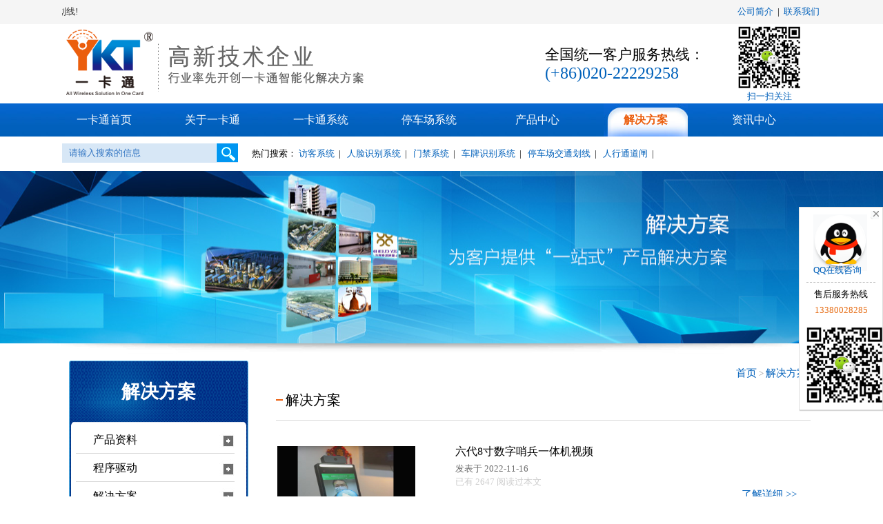

--- FILE ---
content_type: text/html; charset=utf-8
request_url: http://wxykt.com/n-13/
body_size: 11977
content:


<!DOCTYPE html PUBLIC "-//W3C//DTD XHTML 1.0 Transitional//EN" "http://www.w3.org/TR/xhtml1/DTD/xhtml1-transitional.dtd">
<html>
<head>
<meta charset="utf-8">
<title>解决方案,广州市一卡通计算机服务有限公司</title>
<meta name="keywords" content="停车场系统,电动门,车牌识别,道闸,工地出入管理,人脸识别,门禁,一卡通" />
<meta name="description" content="广州市一卡通计算机服务有限公司是一家专注于安防产品及交通设施的研发、销售、工程及售后服务于一体的多元化企业。广州一卡通产品包括：交通标牌及标线，各种环氧地坪施工，智能车牌识别管理系统，工地进出管理系统，监控管理系统，人脸识别管理系统。考勤管理系统，巡更管理系统，通道闸管理系统，一卡通管理系统以及电梯控制管理系统等在内的数十种智能产品及机电一体化的产品。车牌识别系统|通道闸机|监控|考勤|广告门|门禁|道闸|梯控|人行闸机|人脸识别|环氧地坪" />
<meta http-equiv="X-UA-Compatible" content="IE=EmulateIE8"/>
<link rel="stylesheet" type="text/css" href="/public/template/bdspc/static/css/style.css">
<link rel="stylesheet" type="text/css" href="/public/template/bdspc/static/css/cp-styles.css">
<script src="/public/template/bdspc/static/js/Const.js"></script>
<script src="/public/template/bdspc/static/js/jquery-1.9.1.min.js"></script>
<script src="/public/template/bdspc/static/js/jquery.SuperSlide.2.1.source.js"></script>
<meta http-equiv="Content-Type" content="text/html; charset=utf-8">
</head>
<body>

<div class="kw-head-wrap">
<div class="topbg">
<div class="w1000">

<div class="left" style="width:500px">
	<!-- 友情链接 S -->
	
	<MARQUEE scrolldelay ="100" direction="left">您好！欢迎访问广州市一卡通计算机服务有限公司官方网站!一卡通，停车场系统，人行闸机，车牌识别，道闸,工地出入管理，人脸识别，门禁，车位划线!</MARQUEE> 

		 </div> 
		 
		
		 
<div  class="right">
<!--<a href="">中文</a>&nbsp;&nbsp;|&nbsp;&nbsp;<a href='#'>English</a>-->
&nbsp;&nbsp;&nbsp;&nbsp;<a href="/n-16/">公司简介</a>&nbsp;&nbsp;|&nbsp;&nbsp;<a href='/n-15/'>联系我们</a>
</div>


</div>
</div> 

  <div class="kw-head">
 
    <div class="logo1"> <a href="/" title="广州市一卡通计算机服务有限公司"> <img src="/upload/image/20210817/f1932908a95f0ec3de735fae518f1549.png" alt="广州市一卡通计算机服务有限公司" border="0" title="广州市一卡通计算机服务有限公司"></a>
      <div> </div>
	  
    </div>
 <DIV class="head-right">
  
<div class="txt2A"> 
<center>
<IMG src="/upload/image/20210817/9af23bef8662e285d22fca5f73944666.jpg" width="90px" height="90px">
<div class="txtzA1">扫一扫关注</div>
</center>
</div>	
  <div class="txtz">全国统一客户服务热线：<div class="txtz1" >(+86)020-22229258</div></div>	  
  
	  </div>
    </div>
  </div>
  
</div>

<div class="menubg">

<div class="w1000" style="margin-top:10px">
<DIV class="c_1000_1">
  <DIV class="r_783">
    <DIV class="menu">
      <DIV class="z2 "><A href="/">一卡通首页</A></DIV>
      <UL id="nav">
        		
		
        <LI class="nli"><SPAN  > <a href="/n-16/">关于一卡通</a></SPAN>
		       
          <UL class="sub" id="sub1">
            <DIV class="zf">
              <UL class="bb">
               	
                <LI><a href="/n-16/">企业简介</a></LI>
                	
                <LI><a href="/n-15/">联系我们</a></LI>
                	
                <LI><a href="/n-17/">企业文化</a></LI>
                	
                <LI><a href="/n-18/">企业荣誉</a></LI>
                	
                <LI><a href="/n-19/">企业公民</a></LI>
                	
                <LI><a href="/n-20/">代理商申请</a></LI>
                	
                <LI><a href="/n-21/">代理商要求</a></LI>
                	
                <LI><a href="/n-22/">产品与服务</a></LI>
                	
                <LI><a href="/n-23/">人才招聘</a></LI>
                              </UL>
            </DIV>
            <DIV class="zf2">
              <LI><IMG src="/upload/image/20210818/4cfc57ca1953833691a86855ad85ceba.jpg" width="186" height="120"></LI>
              <DIV style="margin-top:0px; width:180px; line-height:18px"> 车牌识別系统，道闸，广告道闸，人行通道闸，广告门，人脸识別系统,车位划线，门禁系统，监控系统，工地进出系统，车位引导系统，升降柱，停车场监控，停车场微信支付，车位显示屏，车场支付宝系统</DIV>
			  		
            </DIV>
          </UL>
         </LI>
      		
		
        <LI class="nli"><SPAN  > <a href="/n-2/">一卡通系统</a></SPAN>
		       
          <UL class="sub" id="sub10">
            <DIV class="zf">
              <UL class="bb">
               	
                <LI><a href="/n-4/">门禁系列</a></LI>
                	
                <LI><a href="/n-5/">梯控系统</a></LI>
                	
                <LI><a href="/n-6/">考勤系列</a></LI>
                	
                <LI><a href="/n-7/">消费系列</a></LI>
                	
                <LI><a href="/n-8/">巡更系统</a></LI>
                	
                <LI><a href="/n-10/">通道闸</a></LI>
                	
                <LI><a href="/n-11/">智能卡</a></LI>
                	
                <LI><a href="/n-97/">安检系列</a></LI>
                              </UL>
            </DIV>
            <DIV class="zf2">
              <LI><IMG src="/upload/image/20210818/d4cbcb4d33f5f6450b3c751606a4f3ce.jpg" width="186" height="120"></LI>
              <DIV style="margin-top:0px; width:180px; line-height:18px"> 车牌识別系统，道闸，广告道闸，人行通道闸，广告门，人脸识別系统,车位划线，门禁系统，监控系统，工地进出系统，车位引导系统，升降柱，停车场监控，停车场微信支付，车位显示屏，车场支付宝系统</DIV>
			  		
            </DIV>
          </UL>
         </LI>
      		
		
        <LI class="nli"><SPAN  > <a href="/n-3/">停车场系统</a></SPAN>
		       
          <UL class="sub" id="sub9">
            <DIV class="zf">
              <UL class="bb">
               	
                <LI><a href="/n-35/">机箱</a></LI>
                	
                <LI><a href="/n-36/">道闸</a></LI>
                	
                <LI><a href="/n-37/">不锈钢岗亭</a></LI>
                	
                <LI><a href="/n-38/">停车场车牌识别系统</a></LI>
                	
                <LI><a href="/n-39/">地感/探测</a></LI>
                	
                <LI><a href="/n-41/">停车场主板</a></LI>
                	
                <LI><a href="/n-42/">显示屏</a></LI>
                	
                <LI><a href="/n-43/">一卡通升降柱</a></LI>
                	
                <LI><a href="/n-44/">停车场系统优势</a></LI>
                              </UL>
            </DIV>
            <DIV class="zf2">
              <LI><IMG src="/upload/image/20210818/68cfe67e75cf2b64980ec7e9bd2fb66e.jpg" width="186" height="120"></LI>
              <DIV style="margin-top:0px; width:180px; line-height:18px"> 车牌识別系统，道闸，广告道闸，人行通道闸，广告门，人脸识別系统,车位划线，门禁系统，监控系统，工地进出系统，车位引导系统，升降柱，停车场监控，停车场微信支付，车位显示屏，车场支付宝系统</DIV>
			  		
            </DIV>
          </UL>
         </LI>
      		
		
        <LI class="nli"><SPAN  > <a href="/n-12/">产品中心</a></SPAN>
		       
          <UL class="sub" id="sub10">
            <DIV class="zf">
              <UL class="bb">
               	
                <LI><a href="/n-56/">停车场系列</a></LI>
                	
                <LI><a href="/n-57/">电动门系列</a></LI>
                	
                <LI><a href="/n-58/">监控系列</a></LI>
                	
                <LI><a href="/n-59/">楼宇对讲</a></LI>
                	
                <LI><a href="/n-60/">环氧地坪</a></LI>
                	
                <LI><a href="/n-61/">管理系统</a></LI>
                              </UL>
            </DIV>
            <DIV class="zf2">
              <LI><IMG src="/upload/image/20210818/3a169836d5190a487653e1743488e283.jpg" width="186" height="120"></LI>
              <DIV style="margin-top:0px; width:180px; line-height:18px"> 车牌识別系统，道闸，广告道闸，人行通道闸，广告门，人脸识別系统,车位划线，门禁系统，监控系统，工地进出系统，车位引导系统，升降柱，停车场监控，停车场微信支付，车位显示屏，车场支付宝系统</DIV>
			  		
            </DIV>
          </UL>
         </LI>
      		
		
        <LI class="nli"><SPAN  class="chosen"> <a href="/n-13/">解决方案</a></SPAN>
		       
          <UL class="sub" id="sub7">
            <DIV class="zf">
              <UL class="bb">
               	
                <LI><a href="/n-85/">产品资料</a></LI>
                	
                <LI><a href="/n-86/">程序驱动</a></LI>
                	
                <LI><a href="/n-87/">解决方案</a></LI>
                	
                <LI><a href="/n-88/">应用工具</a></LI>
                	
                <LI><a href="/n-89/">视频教程</a></LI>
                	
                <LI><a href="/n-90/">技术服务</a></LI>
                              </UL>
            </DIV>
            <DIV class="zf2">
              <LI><IMG src="/upload/image/20210818/bc26f789fa03c0505f1a1912dc02c021.jpg" width="186" height="120"></LI>
              <DIV style="margin-top:0px; width:180px; line-height:18px"> 车牌识別系统，道闸，广告道闸，人行通道闸，广告门，人脸识別系统,车位划线，门禁系统，监控系统，工地进出系统，车位引导系统，升降柱，停车场监控，停车场微信支付，车位显示屏，车场支付宝系统</DIV>
			  		
            </DIV>
          </UL>
         </LI>
      		
		
        <LI class="nli"><SPAN  > <a href="/n-14/">资讯中心</a></SPAN>
		       
          <UL class="sub" id="sub7">
            <DIV class="zf">
              <UL class="bb">
               	
                <LI><a href="/n-46/">企业新闻</a></LI>
                	
                <LI><a href="/n-47/">行业动态</a></LI>
                	
                <LI><a href="/n-48/">技术专栏</a></LI>
                	
                <LI><a href="/n-49/">常见问题</a></LI>
                	
                <LI><a href="/n-50/">经典案例</a></LI>
                              </UL>
            </DIV>
            <DIV class="zf2">
              <LI><IMG src="/upload/image/20210818/1b94aa8527d15833bc17e085a214cc0b.jpg" width="186" height="120"></LI>
              <DIV style="margin-top:0px; width:180px; line-height:18px"> 车牌识別系统，道闸，广告道闸，人行通道闸，广告门，人脸识別系统,车位划线，门禁系统，监控系统，工地进出系统，车位引导系统，升降柱，停车场监控，停车场微信支付，车位显示屏，车场支付宝系统</DIV>
			  		
            </DIV>
          </UL>
         </LI>
        
      </UL>
    </div>
  </div>
</div>
</div>
</div>

<SCRIPT id=jsID type=text/javascript>

      jQuery("#nav").slide({
          type: "menu",// 效果类型，针对菜单/导航而引入的参数（默认slide）
          titCell: ".nli", //鼠标触发对象
          targetCell: ".sub", //titCell里面包含的要显示/消失的对象
          effect: "slideDown", //targetCell下拉效果
          delayTime: 300, //效果时间
          triggerTime: 0, //鼠标延迟触发时间（默认150）

          returnDefault: false, defaultPlay: false //鼠标移走后返回默认状态，例如默认频道是“预告片”，鼠标移走后会返回“预告片”（默认false）
      });
		</SCRIPT> 




<div style="WIDTH:100%; height:50px;">
<div class="w1000">
<div class="search">
          <FORM action="/search/" method="get">
<span style="height:25px;float:left;padding-top:3px; "><INPUT class="searchInput" value="请输入搜索的信息" type="text" name="title" onBlur="if(value=='')value='请输入搜索的信息';" onFocus="if(value == '请输入搜索的信息')value = ''" ></span>
	   <input type="hidden" name="model" value="product">
<span style="height:25px;float:left;padding-left:5px;"><INPUT class="searchBtn" type="submit" value=""></span>
          </FORM>
        </div>	  
	</div> 
<div style=" margin-left:30px;line-height:50px; color:#000;">
	 热门搜索：                <A href="/n-7/">访客系统</A>&nbsp;&nbsp;|&nbsp;&nbsp;
                                <A href="/n-6/">人脸识别系统</A>&nbsp;&nbsp;|&nbsp;&nbsp;
                                <A href="/n-4/">门禁系统</A>&nbsp;&nbsp;|&nbsp;&nbsp;
                                <A href="/n-3/">车牌识别系统</A>&nbsp;&nbsp;|&nbsp;&nbsp;
                                <A href="/n-64/">停车场交通划线</A>&nbsp;&nbsp;|&nbsp;&nbsp;
                                <A href="/n-10/">人行通道闸</A>&nbsp;&nbsp;|&nbsp;&nbsp;
                       
	</div>
</div>



      <div class="clear"></div>
<div class="head-about" style="background: url(/upload/image/20210819/92915ad6afbb908bf10912d3864e66ba.jpg) center repeat-y;"></div>
<center><img src="/public/template/bdspc/static/images/com/aboutbanana_06.jpg"></center>
   

	   	

<!--AD E-->
<div class="common-interlayer-top"></div>
<div class="common-div1000 common-layout3-7" style="background-color:#FFFFFF">
	
<div style="padding-top:10px"></div>
	
	<div class="divLayout-left">
		
<link rel="stylesheet" type="text/css" href="/public/template/bdspc/static/css/cp-styles-index.css">
<div style="text-align:left">
<div class="pro_til2">解决方案</div>
<div class="sub_cont2">
<div class="leftNav-wrap1">

<!-- 1 -->

<div class="exp_menu">
             <div class="exp_menu_one">
            <div class="titleName"><a href="/n-85/"><div>产品资料 </div></a></div>

            <ul class="exp_menu_two">
                              </ul>

        </div>
             <div class="exp_menu_one">
            <div class="titleName"><a href="/n-86/"><div>程序驱动 </div></a></div>

            <ul class="exp_menu_two">
                              </ul>

        </div>
             <div class="exp_menu_one">
            <div class="titleName"><a href="/n-87/"><div>解决方案 </div></a></div>

            <ul class="exp_menu_two">
                              </ul>

        </div>
             <div class="exp_menu_one">
            <div class="titleName"><a href="/n-88/"><div>应用工具 </div></a></div>

            <ul class="exp_menu_two">
                              </ul>

        </div>
             <div class="exp_menu_one">
            <div class="titleName"><a href="/n-89/"><div>视频教程 </div></a></div>

            <ul class="exp_menu_two">
                              </ul>

        </div>
             <div class="exp_menu_one">
            <div class="titleName"><a href="/n-90/"><div>技术服务 </div></a></div>

            <ul class="exp_menu_two">
                              </ul>

        </div>
       
    </div>


<!-- 2 -->

</div>

</div>

</div>
<div class="sub_bg2"></div>



<div style="text-align:left;margin-top:25px">
<div class="pro_til2">联系广州一卡通</div>
<div class="sub_cont2">
<div class="leftNav-wrap1">

<!-- 2 -->

   <div style="height:8px"></div>

<div style="line-height:28px;PADDING-LEFT: 0px;"><img src="/public/template/bdspc/static/images/xgpic4.png"/>&nbsp;营销中心：广州市天河区大灵山路18号裕景工业园8栋1楼</div>
<div style="line-height:28px;PADDING-LEFT: 0px;"><img src="/public/template/bdspc/static/images/xgpic2.png"/>&nbsp;总部电话：(+86)020-22229258</div>
<div style="line-height:28px;PADDING-LEFT: 0px;"><img src="/public/template/bdspc/static/images/xgpic3.png"/>&nbsp;邮箱：133399956@qq.com</div>
<div style="border-bottom:#999999 1px dashed;zoom:1; padding:5px"></div>
<div style="height:8px"></div>

广州一卡通为您提供*质的售前售后<br />服务，有任何问题及建议都可以联系我们。
	
	</div>

<!-- 2 -->

</div>

</div>


<div class="sub_bg2"></div>


	
	


    </div>
<div class="divLayout-right">
   <div class="position">
		<span class="right"><a href="/">首页</a> &gt; <a href ="/n-13/">解决方案</a> </span>
		</div>

  <div class="info-title">解决方案</div>
 <div  style="border-bottom:1px solid #DCDCDC; width:775px"></div>
	<div style="padding-top:20px"></div>
	
	
	<!--内容-->
	          		
        	<div class="products-list">
			      <div class="img"><a href="/n-89/37.html"><img src="/upload/image/20221116/5bedf7feab3e96f8b20174f3ef9de657.jpg" title="六代8寸数字哨兵一体机视频" width="200" height="150" align="absmiddle" /></a></div>
				
                <div class="txt">
                    <div class="title"><a href="/n-89/37.html">六代8寸数字哨兵一体机视频</a></div>
					<div class="newsDatetime">发表于 2022-11-16</div>
                    <div class="describe1"></div>
					 <div class="parameter">已有&nbsp;<span class="describe1">2647</span>&nbsp;阅读过本文</div>
					 <div class="txt1" style="font-size:15px; color:#2C480D;">  <a href="/n-89/37.html">了解详细 >></a></div>
                </div>
				
</div>
            		
        	<div class="products-list">
			      <div class="img"><a href="/n-87/36.html"><img src="/upload/image/20221116/12c284061481f189e68b8b3e5c5c992f.png" title="六代8寸数字哨兵一体机规格书V1.5（2022.09.18）.doc" width="200" height="150" align="absmiddle" /></a></div>
				
                <div class="txt">
                    <div class="title"><a href="/n-87/36.html">六代8寸数字哨兵一体机规格书V1.5（2022.09.18）.doc</a></div>
					<div class="newsDatetime">发表于 2022-11-16</div>
                    <div class="describe1">六代8寸数字哨兵一体机规格书V1.5（2022.09.18）.doc</div>
					 <div class="parameter">已有&nbsp;<span class="describe1">4003</span>&nbsp;阅读过本文</div>
					 <div class="txt1" style="font-size:15px; color:#2C480D;">  <a href="/n-87/36.html">了解详细 >></a></div>
                </div>
				
</div>
            		
        	<div class="products-list">
			      <div class="img"><a href="/n-87/35.html"><img src="/upload/image/20221116/57358d63b44fb256590eb4db760c94e8.jpg" title="六代8寸人脸识别刷卡二维码门禁机V2.0.doc" width="200" height="150" align="absmiddle" /></a></div>
				
                <div class="txt">
                    <div class="title"><a href="/n-87/35.html">六代8寸人脸识别刷卡二维码门禁机V2.0.doc</a></div>
					<div class="newsDatetime">发表于 2022-11-16</div>
                    <div class="describe1">六代8寸人脸识别刷卡二维码门禁机V2.0.doc</div>
					 <div class="parameter">已有&nbsp;<span class="describe1">3989</span>&nbsp;阅读过本文</div>
					 <div class="txt1" style="font-size:15px; color:#2C480D;">  <a href="/n-87/35.html">了解详细 >></a></div>
                </div>
				
</div>
            		
        	<div class="products-list">
			      <div class="img"><a href="/n-87/34.html"><img src="/upload/image/20220526/8514617ee2ad2e1257d37e952f4279b4.jpg" title="YKT-007J-智能测温人脸识别终端-扫码刷卡" width="200" height="150" align="absmiddle" /></a></div>
				
                <div class="txt">
                    <div class="title"><a href="/n-87/34.html">YKT-007J-智能测温人脸识别终端-扫码刷卡</a></div>
					<div class="newsDatetime">发表于 2022-05-26</div>
                    <div class="describe1">YKT-007J-智能测温人脸识别终端-扫码刷卡_A4.pdf</div>
					 <div class="parameter">已有&nbsp;<span class="describe1">4522</span>&nbsp;阅读过本文</div>
					 <div class="txt1" style="font-size:15px; color:#2C480D;">  <a href="/n-87/34.html">了解详细 >></a></div>
                </div>
				
</div>
            		
        	<div class="products-list">
			      <div class="img"><a href="/n-87/32.html"><img src="/upload/image/20220319/66fabde2cfdd4f133c42bf626153bbf2.jpg" title="YKTCW-001测温机器人使用说明" width="200" height="150" align="absmiddle" /></a></div>
				
                <div class="txt">
                    <div class="title"><a href="/n-87/32.html">YKTCW-001测温机器人使用说明</a></div>
					<div class="newsDatetime">发表于 2022-03-19</div>
                    <div class="describe1">YKTCW-001测温机器人使用说明_A5(2).docx</div>
					 <div class="parameter">已有&nbsp;<span class="describe1">4696</span>&nbsp;阅读过本文</div>
					 <div class="txt1" style="font-size:15px; color:#2C480D;">  <a href="/n-87/32.html">了解详细 >></a></div>
                </div>
				
</div>
            		
        	<div class="products-list">
			      <div class="img"><a href="/n-87/31.html"><img src="/upload/image/20211222/e4aedc5c600c2230a97ec7f84e11de99.png" title="YKTCWJQR-003测温机器人使用说明" width="200" height="150" align="absmiddle" /></a></div>
				
                <div class="txt">
                    <div class="title"><a href="/n-87/31.html">YKTCWJQR-003测温机器人使用说明</a></div>
					<div class="newsDatetime">发表于 2021-12-22</div>
                    <div class="describe1">FCWJQR-001测温机器人使用说明_A5.docx</div>
					 <div class="parameter">已有&nbsp;<span class="describe1">4946</span>&nbsp;阅读过本文</div>
					 <div class="txt1" style="font-size:15px; color:#2C480D;">  <a href="/n-87/31.html">了解详细 >></a></div>
                </div>
				
</div>
            		
        	<div class="products-list">
			      <div class="img"><a href="/n-89/30.html"><img src="/upload/image/20211122/13503ba735e3555494c4c2238468eca4.jpg" title="YKTAI600-热成像多人测双屏测温机器人视频" width="200" height="150" align="absmiddle" /></a></div>
				
                <div class="txt">
                    <div class="title"><a href="/n-89/30.html">YKTAI600-热成像多人测双屏测温机器人视频</a></div>
					<div class="newsDatetime">发表于 2021-11-22</div>
                    <div class="describe1"></div>
					 <div class="parameter">已有&nbsp;<span class="describe1">3110</span>&nbsp;阅读过本文</div>
					 <div class="txt1" style="font-size:15px; color:#2C480D;">  <a href="/n-89/30.html">了解详细 >></a></div>
                </div>
				
</div>
            		
        	<div class="products-list">
			      <div class="img"><a href="/n-87/29.html"><img src="/upload/image/20211122/c9cf5b07f6d663b6d9ec673d3cea8360.png" title="YKTAI600-热成像多人测双屏测温机器人" width="200" height="150" align="absmiddle" /></a></div>
				
                <div class="txt">
                    <div class="title"><a href="/n-87/29.html">YKTAI600-热成像多人测双屏测温机器人</a></div>
					<div class="newsDatetime">发表于 2021-11-22</div>
                    <div class="describe1">YKTAI600-热成像多人测双屏测温机器人</div>
					 <div class="parameter">已有&nbsp;<span class="describe1">5059</span>&nbsp;阅读过本文</div>
					 <div class="txt1" style="font-size:15px; color:#2C480D;">  <a href="/n-87/29.html">了解详细 >></a></div>
                </div>
				
</div>
            		
        	<div class="products-list">
			      <div class="img"><a href="/n-87/28.html"><img src="/upload/image/20211122/ca42b3b5cd20d65909448ba1e10f50a8.jpg" title="YKTAI300热成像多人测温机器人" width="200" height="150" align="absmiddle" /></a></div>
				
                <div class="txt">
                    <div class="title"><a href="/n-87/28.html">YKTAI300热成像多人测温机器人</a></div>
					<div class="newsDatetime">发表于 2021-11-22</div>
                    <div class="describe1">YKTAI300热成像多人测温机器人</div>
					 <div class="parameter">已有&nbsp;<span class="describe1">5118</span>&nbsp;阅读过本文</div>
					 <div class="txt1" style="font-size:15px; color:#2C480D;">  <a href="/n-87/28.html">了解详细 >></a></div>
                </div>
				
</div>
            		
        	<div class="products-list">
			      <div class="img"><a href="/n-87/24.html"><img src="/upload/image/20211122/d7aeaed02a50fcf4ce6e9e7cc18c3a82.png" title="人员定位管理解决方案-" width="200" height="150" align="absmiddle" /></a></div>
				
                <div class="txt">
                    <div class="title"><a href="/n-87/24.html">人员定位管理解决方案-</a></div>
					<div class="newsDatetime">发表于 2021-11-20</div>
                    <div class="describe1">人员定位管理解决方案</div>
					 <div class="parameter">已有&nbsp;<span class="describe1">5114</span>&nbsp;阅读过本文</div>
					 <div class="txt1" style="font-size:15px; color:#2C480D;">  <a href="/n-87/24.html">了解详细 >></a></div>
                </div>
				
</div>
            		
        	<div class="products-list">
			      <div class="img"><a href="/n-85/23.html"><img src="/upload/image/20211104/672bcd042379f7521830fe8a8ca11366.png" title="道闸" width="200" height="150" align="absmiddle" /></a></div>
				
                <div class="txt">
                    <div class="title"><a href="/n-85/23.html">道闸</a></div>
					<div class="newsDatetime">发表于 2021-11-04</div>
                    <div class="describe1">工作电源 AC220V+10%   50HZ电机功率 70W-150W工作温度 (-40度至+80度...</div>
					 <div class="parameter">已有&nbsp;<span class="describe1">3538</span>&nbsp;阅读过本文</div>
					 <div class="txt1" style="font-size:15px; color:#2C480D;">  <a href="/n-85/23.html">了解详细 >></a></div>
                </div>
				
</div>
            		
        	<div class="products-list">
			      <div class="img"><a href="/n-85/22.html"><img src="/upload/image/20211104/7a995b71248533f83252b45f88b19ea1.png" title="道闸" width="200" height="150" align="absmiddle" /></a></div>
				
                <div class="txt">
                    <div class="title"><a href="/n-85/22.html">道闸</a></div>
					<div class="newsDatetime">发表于 2021-11-04</div>
                    <div class="describe1">1.工作电压               220V+10%/50HZ2.电机功率          ...</div>
					 <div class="parameter">已有&nbsp;<span class="describe1">3441</span>&nbsp;阅读过本文</div>
					 <div class="txt1" style="font-size:15px; color:#2C480D;">  <a href="/n-85/22.html">了解详细 >></a></div>
                </div>
				
</div>
            		
        	<div class="products-list">
			      <div class="img"><a href="/n-85/21.html"><img src="/upload/image/20211104/bf3003a38ea237e7e8aaf955c0d54425.png" title="道闸" width="200" height="150" align="absmiddle" /></a></div>
				
                <div class="txt">
                    <div class="title"><a href="/n-85/21.html">道闸</a></div>
					<div class="newsDatetime">发表于 2021-11-04</div>
                    <div class="describe1">直流无刷电机，功率120W，电压24V，1-6秒速度可调，标配遥控器，螺丝压条，6米内八角杆1根.曲...</div>
					 <div class="parameter">已有&nbsp;<span class="describe1">3496</span>&nbsp;阅读过本文</div>
					 <div class="txt1" style="font-size:15px; color:#2C480D;">  <a href="/n-85/21.html">了解详细 >></a></div>
                </div>
				
</div>
            		
        	<div class="products-list">
			      <div class="img"><a href="/n-85/20.html"><img src="/public/static/images/nopic.jpg" title="一卡通" width="200" height="150" align="absmiddle" /></a></div>
				
                <div class="txt">
                    <div class="title"><a href="/n-85/20.html">一卡通</a></div>
					<div class="newsDatetime">发表于 2021-11-04</div>
                    <div class="describe1"></div>
					 <div class="parameter">已有&nbsp;<span class="describe1">3754</span>&nbsp;阅读过本文</div>
					 <div class="txt1" style="font-size:15px; color:#2C480D;">  <a href="/n-85/20.html">了解详细 >></a></div>
                </div>
				
</div>
            		
        	<div class="products-list">
			      <div class="img"><a href="/n-85/17.html"><img src="/upload/image/20211103/dff3dcf576e24c59eac530c2ed9f470d.jpg" title="车牌识别" width="200" height="150" align="absmiddle" /></a></div>
				
                <div class="txt">
                    <div class="title"><a href="/n-85/17.html">车牌识别</a></div>
					<div class="newsDatetime">发表于 2021-11-03</div>
                    <div class="describe1">311车牌识别一机-产品规格书(1).docx</div>
					 <div class="parameter">已有&nbsp;<span class="describe1">3306</span>&nbsp;阅读过本文</div>
					 <div class="txt1" style="font-size:15px; color:#2C480D;">  <a href="/n-85/17.html">了解详细 >></a></div>
                </div>
				
</div>
            		
        	<div class="products-list">
			      <div class="img"><a href="/n-85/16.html"><img src="/upload/image/20211103/ebb4e0a2f189d43afa8205cec3cadd24.jpg" title="车牌识别" width="200" height="150" align="absmiddle" /></a></div>
				
                <div class="txt">
                    <div class="title"><a href="/n-85/16.html">车牌识别</a></div>
					<div class="newsDatetime">发表于 2021-11-03</div>
                    <div class="describe1">312车牌识别一机-产品规格书1.docx</div>
					 <div class="parameter">已有&nbsp;<span class="describe1">3455</span>&nbsp;阅读过本文</div>
					 <div class="txt1" style="font-size:15px; color:#2C480D;">  <a href="/n-85/16.html">了解详细 >></a></div>
                </div>
				
</div>
            		
        	<div class="products-list">
			      <div class="img"><a href="/n-85/15.html"><img src="/upload/image/20211103/02c2e1cbbb8b497fffece3e14b1d1e88.jpg" title="人脸识别" width="200" height="150" align="absmiddle" /></a></div>
				
                <div class="txt">
                    <div class="title"><a href="/n-85/15.html">人脸识别</a></div>
					<div class="newsDatetime">发表于 2021-11-03</div>
                    <div class="describe1">处理器 海思HI3516DV300操作系统 Linux人脸识别算法 旷视最新算法活体检测 支持摄像头...</div>
					 <div class="parameter">已有&nbsp;<span class="describe1">3404</span>&nbsp;阅读过本文</div>
					 <div class="txt1" style="font-size:15px; color:#2C480D;">  <a href="/n-85/15.html">了解详细 >></a></div>
                </div>
				
</div>
            		
        	<div class="products-list">
			      <div class="img"><a href="/n-85/14.html"><img src="/upload/image/20211103/60e9cc31c1dfefb80081670dd9e0456b.png" title="人脸识别" width="200" height="150" align="absmiddle" /></a></div>
				
                <div class="txt">
                    <div class="title"><a href="/n-85/14.html">人脸识别</a></div>
					<div class="newsDatetime">发表于 2021-11-03</div>
                    <div class="describe1">处理器 海思HI3516DV300操作系统 Linux人脸识别算法 旷视最新算法活体检测 支持摄像头...</div>
					 <div class="parameter">已有&nbsp;<span class="describe1">3431</span>&nbsp;阅读过本文</div>
					 <div class="txt1" style="font-size:15px; color:#2C480D;">  <a href="/n-85/14.html">了解详细 >></a></div>
                </div>
				
</div>
            

      <div style="padding-top:20px"></div>
      
	    
<style type="text/css">
             .pagination{
                display:table;
                height:40px;margin: auto;
                padding:25px 0px;
            }
            .pagination a{
                display:block;
                float:left;
                margin-right:10px;
                padding:5px 15px;
                height:24px;
               border:1px #666 solid;
                background:#fff;
                text-decoration:none;
                color:#808080;
                font-size:12px;
                line-height:24px;
                font-family:Verdana,Arial;
				border-radius: 5px;
            }
            .pagination a:hover{
                color:#fff;
                background: white;
                border:1px #e62129 solid;
				background-color: #e62129; 
            }
            .pagination a.cur{
               border:none;
                background:#e62129;
                color:#fff;
				 border:1px #e62129 solid;
            }
            .pagination p{
                float:left;
                cursor:pointer;
                font-family:Verdana,Arial;
                padding:5px 15px;
                font-size:12px;
                height:24px;
                line-height:24px;
                color:#666;
                border:1px #666 solid;
                background:#fcfcfc;
                margin-right:8px;
				border-radius: 5px;
            }
            .pagination p.pageRemark{
                border-style:none;
                background:none;
                margin-right:0px;
                padding:4px 0px;
                color:#666;
            }
            .pagination p.pageRemark b{
                color:red;
            }
            .pagination p.pageEllipsis{
                border-style:none;
                background:none;
                padding:4px 0px;
                color:#808080;
            }
        </style><script>
        $(function(){
            $(window).resize(function(){
                $(".pagination").css({
                    margin: "auto",
                    width:100%,
                });
            });
            $(window).resize();
        });
        </script>
<div class="pagination"><p>&#60;&#60;</p> <p>&#60;</p> <a href="" class="cur">1</a><a href="?p=2">2</a> <a href='?p=2'>&#62;</a> <a href='?p=2'>&#62;&#62;</a> <p>1/2</p></div>	 	<!--内容-->
	 
	 
	 
              </div>  
    </div>

<div style="padding-top:20px"></div>
<!-- 图片滚动 S -->
<div style="padding-top:30px"></div>
<div class="common-div1000 common-interlayer-top-index">
<div style="background-color:#FFFFFF">

        <div class="info-title2">
		<img src="/public/template/bdspc/static/images/jtou.jpg" border="0" align="absmiddle">
		产品推荐
		</div>
	
	           
				<div class="picScroll4">
				
						<ul>
						    
							
							<li>
							
							<center>
							<div class="img"><a href="/n-61/301.html"><img src="/upLoad/images/cut_2015081061627009.png" title="会员管理系统"/></a></div>
							<div class="txt"><a href="/n-61/301.html">会员管理系统</a></div>
							</center>
							</li>
						 
							
							<li>
							
							<center>
							<div class="img"><a href="/n-61/302.html"><img src="/upLoad/images/cut_2015081243326285.png" title="一卡通系统"/></a></div>
							<div class="txt"><a href="/n-61/302.html">一卡通系统</a></div>
							</center>
							</li>
						 
							
							<li>
							
							<center>
							<div class="img"><a href="/n-60/300.html"><img src="/upLoad/images/cut_2015082064108209.png" title="环氧地坪"/></a></div>
							<div class="txt"><a href="/n-60/300.html">环氧地坪</a></div>
							</center>
							</li>
						 
							
							<li>
							
							<center>
							<div class="img"><a href="/n-76/299.html"><img src="/upLoad/images/cut_2018011157894029.jpg" title="超薄型彩色可视免提分机(7寸）"/></a></div>
							<div class="txt"><a href="/n-76/299.html">超薄型彩色可视免提分机(7寸）</a></div>
							</center>
							</li>
						 
							
							<li>
							
							<center>
							<div class="img"><a href="/n-76/298.html"><img src="/upLoad/images/cut_2015081438520265.jpg" title="YKT 32-X7A室内机"/></a></div>
							<div class="txt"><a href="/n-76/298.html">YKT 32-X7A室内机</a></div>
							</center>
							</li>
						 
							
							<li>
							
							<center>
							<div class="img"><a href="/n-76/296.html"><img src="/upLoad/images/cut_2015081438165793.jpg" title="YKT 32-V3A室内机"/></a></div>
							<div class="txt"><a href="/n-76/296.html">YKT 32-V3A室内机</a></div>
							</center>
							</li>
						 
							
							<li>
							
							<center>
							<div class="img"><a href="/n-76/297.html"><img src="/upLoad/images/cut_2015081438358697.jpg" title="YKT 32-X4A室内机"/></a></div>
							<div class="txt"><a href="/n-76/297.html">YKT 32-X4A室内机</a></div>
							</center>
							</li>
						 
							
							<li>
							
							<center>
							<div class="img"><a href="/n-76/295.html"><img src="/upLoad/images/cut_2015081438030249.jpg" title="YKT 32-V1A室内机"/></a></div>
							<div class="txt"><a href="/n-76/295.html">YKT 32-V1A室内机</a></div>
							</center>
							</li>
						 
							
							<li>
							
							<center>
							<div class="img"><a href="/n-76/293.html"><img src="/upLoad/images/cut_2015081437700221.jpg" title="YKT 32-V8C室内机"/></a></div>
							<div class="txt"><a href="/n-76/293.html">YKT 32-V8C室内机</a></div>
							</center>
							</li>
						 
							
							<li>
							
							<center>
							<div class="img"><a href="/n-76/294.html"><img src="/upLoad/images/cut_2015081437836525.jpg" title="YKT 32-V8B室内机"/></a></div>
							<div class="txt"><a href="/n-76/294.html">YKT 32-V8B室内机</a></div>
							</center>
							</li>
						 
							
							<li>
							
							<center>
							<div class="img"><a href="/n-76/291.html"><img src="/upLoad/images/cut_2015081437288069.jpg" title="YKT 32-V6C室内机"/></a></div>
							<div class="txt"><a href="/n-76/291.html">YKT 32-V6C室内机</a></div>
							</center>
							</li>
						 
							
							<li>
							
							<center>
							<div class="img"><a href="/n-76/292.html"><img src="/upLoad/images/cut_2015081437475633.jpg" title="YKT 32-V6B室内机"/></a></div>
							<div class="txt"><a href="/n-76/292.html">YKT 32-V6B室内机</a></div>
							</center>
							</li>
												</ul>
						
						<a class="prev"></a>
						<a class="next"></a>
				</div>
				<script type="text/javascript">jQuery(".picScroll4").slide({ mainCell:"ul",autoPlay:true,effect:"left", vis:5, scroll:1, autoPage:true, pnLoop:false });</script>
				
		</div>
		        </div>
<!-- 图片滚动 E -->

<div style="padding-top:20px"></div>



  
<div style="width:100%; background-color:#ECECEC">
<div class="w1000" style="height:40px;">
<!-- 友情链接 -->
<div style="font-size:20px; color:#EB5E0D; float:left; line-height:35px; margin-left:10px">
友情链接:
</div>
<div class="flink">
<li><a href="http://www.most.gov.cn/" target="_blank"><img src="/public/template/bdspc/static/images/jtou.png" border="0" align="absmiddle">&nbsp;科学技术部</a></li>
 <li><a href="http://www.gov.cn/fwxx/bw/xxcyb/" target="_blank"><img src="/public/template/bdspc/static/images/jtou.png" border="0" align="absmiddle">&nbsp;信息产业部</a></li>
 <li><a href="http://www.sdpc.gov.cn/" target="_blank"><img src="/public/template/bdspc/static/images/jtou.png" border="0" align="absmiddle">&nbsp;发展改革委</a></li>
 <li><a href="http://www.gdstc.gov.cn/" target="_blank"><img src="/public/template/bdspc/static/images/jtou.png" border="0" align="absmiddle">&nbsp;广东省科技厅</a></li>
 <li><a href="http://www.gd.gov.cn/" target="_blank"><img src="/public/template/bdspc/static/images/jtou.png" border="0" align="absmiddle">&nbsp;广东省人民政府办公厅</a></li>
 <li><a href="http://www.gdei.gov.cn/" target="_blank"><img src="/public/template/bdspc/static/images/jtou.png" border="0" align="absmiddle">&nbsp;广东省经济和信息化委员会</a></li>
 <li><a href="http://www.gdcic.gov.cn/" target="_blank"><img src="/public/template/bdspc/static/images/jtou.png" border="0" align="absmiddle">&nbsp;广东省建设厅</a></li>
 <li><a href="http://www.gdzxb.gov.cn/" target="_blank"><img src="/public/template/bdspc/static/images/jtou.png" border="0" align="absmiddle">&nbsp;政协广东省委员会办公厅</a></li>
 <li><a href="http://www.gzzx.gov.cn/" target="_blank"><img src="/public/template/bdspc/static/images/jtou.png" border="0" align="absmiddle">&nbsp;广州市政协</a></li>
 </div>
<!-- 友情链接 -->

  </div>
  </div>
<div class="foot-wrap" style="background-color:#0160BA;">
<div class="foot common-div1000">
	
	

<!-- 快速导航 -->				
 

<div class="copyright1">
       
 	
<a href="/n-4/">门禁系列</a><span style="padding:20px">|</span>
    	
<a href="/n-5/">梯控系统</a><span style="padding:20px">|</span>
    	
<a href="/n-6/">考勤系列</a><span style="padding:20px">|</span>
    	
<a href="/n-7/">消费系列</a><span style="padding:20px">|</span>
    	
<a href="/n-8/">巡更系统</a><span style="padding:20px">|</span>
    	
<a href="/n-10/">通道闸</a><span style="padding:20px">|</span>
    	
<a href="/n-11/">智能卡</a><span style="padding:20px">|</span>
    	
<a href="/n-97/">安检系列</a><span style="padding:20px">|</span>
    
 </div> 

<div class="tel">
广州一卡通售后服务热线：(+86)020-22229258</div> 
<div class="contact">
Copyright ©2026 广州市一卡通计算机服务有限公司 All Right Reserved
 <a href="http://beian.miit.gov.cn/" target="_blank">&nbsp;&nbsp;粤ICP备2020131597号</a>&nbsp;&nbsp;
  技术支持：广州市一卡通计算机服务有限公司
<div>

 <!--右侧快捷菜单-- 技术支持：<a href="http://www.idea3600.com" target="_blank">idea3600.com</a> !--右侧快捷菜单-->
 <a href="/admin_ykt/index.asp" target="_blank">
 <img src="/public/template/bdspc/static/images/分隔符.gif" width="10" height="15" border="0" ></a> 

</div>
	
	  	  
 

		
    </div>

 </div>
<!--右侧快捷菜单-- 
{aspcms:floatad}
<!--右侧快捷菜单-->

 
<script type="text/javascript">	

$(document).ready(function(){
	/*返回顶部*/
	$('#roll_top').hide();
	$(window).scroll(function () {
		if ($(window).scrollTop() > 300) {
			$('#roll_top').fadeIn(400);//当滑动栏向下滑动时，按钮渐现的时间
		} else {
			$('#roll_top').fadeOut(0);//当页面回到顶部*屏时，按钮渐隐的时间
		}
	});
	$('#roll_top').click(function () {
		$('html,body').animate({
			scrollTop : '0px'
		}, 300);//返回顶部所用的时间 返回顶部也可调用goto()函数
	});
});
function goto(selector){
	$.scrollTo ( selector , 1000);	
}
</script>

<div class="toTop" id="roll_top" style="float: right;"><img src="/public/template/bdspc/static/images/top.gif"></div>


<script src="/public/template/bdspc/static/js/comm.js"></script>
 
 
 

 
<script src="/public/template/bdspc/static/js/script.js"></script>
 


 <!--右侧快捷菜单-->
<div class="go-top"><a href="javascript:;" title="返回顶部"></a> </div>
			<div style="clear:both"></div>


<div id="kefu1">
	<div class="cs_close"><a href="javascript:;" onClick="$('#kefu1').fadeOut()"><span>关闭</span></a></div>
	
	
	<a href="#" class="im-qq qq-a" title="在线QQ客服">
			<div class="qq-container" style=" margin-left:10px"><img class="img-qq" src="/public/template/bdspc/static/images/qq-icon-bg.png" ></div>
			<div class="qq-hover-c" style="margin-top:-70px; margin-left:20px"><img class="img-qq" src="/public/template/bdspc/static/images/qq.png"width="60" height="60" /></div>
			<span style="margin-left:5px; margin-left:10px;"> QQ在线咨询</span>
		</a>
		
	<div class="cs_spr"></div>
	
			<div class="im-tel" style="text-align:center; ">
			 <div>售后服务热线</div>
			<div class="tel-num" style="line-height:28px; color:#e66d15;">13380028285</div> 

	<div class="cs_qcode"><img src="/upload/image/20210817/9af23bef8662e285d22fca5f73944666.jpg" width="110" height="110" title="用手机微信扫一扫" /></div>
	
</div>


 <!--右侧快捷菜单-->




</body>
</html>
	


--- FILE ---
content_type: text/css
request_url: http://wxykt.com/public/template/bdspc/static/css/style.css
body_size: 21481
content:
/* CSS Document */
html,
body{ margin:0px; padding:0px; background-color:#fff;background:url(../images/com/bg.jpg) #fff;}
/**{ font-size:13px; font-family:Verdana, Geneva, sans-serif; color:#0323232;}*/
*{ font-size:13px; font-family:'微软雅黑','微软雅黑';margin:0; padding:0; list-style:none; }
img{ border:0;  }

ul{list-style:none}
a{ color:#707070; text-decoration:none;}
a:hover{ color:#EB5E0D; text-decoration:none;}
input,select{vertical-align:middle}
ins{background-color:red;color:white;text-decoration:none}ol,
ul{list-style:none}
table{border-collapse:collapse;border-spacing:0}
applet,object,iframe,h1,h2,h3,h4,h5,h6,p,blockquote,pre,a,abbr,and,address,cite,code,del,dfn,em,ins,kbd,q,s,samp,small,strike,strong,sub,sup,tt,var,b,u,i,dl,dt,dd,olfieldset,form,label,legend,table,caption,tbody,tfoot,thead,tr,th,td,article,aside,canvas,details,embed,figure,figcaption,footer,header,hgroup,menu,nav,output,ruby,section,summary,time,mark,audio,video,input{background:transparent;border:0;font-size:100%;margin:0;outline:0;padding:0;vertical-align:baseline}
article,aside,details,figcaption,figure,footer,header,hgroup,menu,nav,section{display:block}


.fex {
	Z-INDEX: 2147483647; POSITION: fixed; LINE-HEIGHT: 50px; WIDTH: 100%;  HEIGHT: 50px; COLOR: #fff; FONT-SIZE: 14px; TOP: 0px; FONT-WEIGHT: bold; LEFT: 0px
}
.juzhong {
	MARGIN: 0px auto; 
}

.go_top {
	POSITION: fixed; WRITING-MODE: tb-rl; DISPLAY: none
}

.fanhui {
background: url(../images/index59.jpg) no-repeat;
width: 101px;
height: 32px;
line-height: 32px;
text-indent: 37px;
font-size: 18px;
display: block;
color: #fff;
margin-bottom: 20px;
}

/*****首页滚动******/

.home-fullSlide{  position:relative;  height:500px; background:#fff;  }
.home-fullSlide .bd{ margin:0 auto; position:relative; z-index:0; overflow:hidde;margin-top:0px;}
.home-fullSlide .bd ul{ width:100% !important;  }
.home-fullSlide .bd li{ width:100% !important;  height:500px; overflow:hidden; text-align:center;}
.home-fullSlide .bd li a{ display:block; height:500px; }

.home-fullSlide .hd{ width:100%;  position:absolute; z-index:1; bottom:0; left:0; height:30px; line-height:30px; background:url(../images/com/pic/touming.png) repeat-x; text-align:center;
	 _background:#000; _filter:alpha(opacity=60);
}
.home-fullSlide .hd ul{ text-align:center;  padding-top:5px; }
.home-fullSlide .hd ul li{ cursor:pointer; display:inline-block; *display:inline; zoom:1; width:12px; height:12px; margin:5px; background:url(../images/com/pic/tg_flash_p.png) -18px 0; overflow:hidden; 
	line-height:9999px; 
}
.home-fullSlide .hd ul .on{ background-position:0 0; }

/*****首页中间******/
.indexmid{  z-index:1; 
 background-image: url(../images/com/midbg.png); background-repeat:repeat-x; background-position: center bottom;
}

/* Tab1切换 */


<!-- 产品推荐 -->

.slideTxtBox{ float:left; width:100%;  text-align:left; margin-top:20px }
.slideTxtBox .sp1{width:200px; height:700px; float:left; background-color:F8F8F8}



.slideTxtBox .hd{ height:50px; line-height:50px; padding:0 15px;margin-left:90px;  }
.slideTxtBox .hd ul{ overflow:hidden; zoom:1; height:50px;  }
.slideTxtBox .hd ul li{  float:left;  margin-left:25px; margin-right:25px;background:url(../images/tab.png) repeat-x;}
.slideTxtBox .hd ul li a{ display:block; padding:0px;width:100px; font-size:24px; text-align:center;width:170px; color:#0160BA}
.slideTxtBox .hd ul li a:hover{ text-decoration:none;background:url(../images/tabover.png) repeat-x; color:#0160BA}
.slideTxtBox .hd ul li.on a{ background:url(../images/tabover.png) repeat-x; color:#FFFFFF; font-size:24px;text-align:center;;}
.slideTxtBox .bd{ padding:10px; margin-left:30px}
.slideTxtBox .bd li{ height:28px; line-height:28px;  float:inherit; border-bottom:1px dotted #CCC; background:#fff;padding-left:10px; }
.slideTxtBox .bd li .date{ float:right; color:#000; background:#fff;padding-right:10px;}


/* Tab1切换产品终端页 */
.slideTxtBox2{ float:left; width:100%;background:#fff;  text-align:left; line-height:28px; margin-top:2px}
.slideTxtBox2 .hd{ height:30px; line-height:30px; padding:0 0px;  border-bottom:2px solid #EB5E0D;}
.slideTxtBox2 .hd ul{ zoom:1;  }
.slideTxtBox2 .hd ul li{ float:left; margin-top:-20px}
.slideTxtBox2 .hd ul li a{ display:block; padding:0 10px;width:100px; font-size:20px; text-align:center;border-right:0px solid #fff;}
.slideTxtBox2 .hd ul li a:hover{ text-decoration:none;  }
.slideTxtBox2 .hd ul li.on a{ background:url(../images/tab1.gif) repeat-x; color:#0160BA; font-size:15px;text-align:center}
.slideTxtBox2 .bd{ margin-top:15px}
.slideTxtBox2 .bd li{ width:515px; float:left; height:28px; line-height:28px; margin-right:35px;  border-bottom:1px dotted #CCC; background:#fff;}
.slideTxtBox2 .bd li .date{ float:right; color:#ccc; background:#fff;padding-right:0px;}

.slideTxtBox2 .tit{ margin:5px;}
.slideTxtBox2 .tit .tit-pic{width:200px; float:left;padding:2px;border:#CCCCCC solid 1px;}
.slideTxtBox2 .tit .tit-txt{width:280px; float:right;}
.slideTxtBox2 .tit span img{margin-top:4px;padding:2px;border:#CCCCCC solid 1px}

.prdo5{font-family:"微软雅黑"; font-size:16px; color:#CD261D; line-height:22px; padding-bottom:12px;}






/* Tab1切换产品终端页 */
.slideTxtBox1{ float:left; width:98%;background:#fff;  text-align:left; line-height:28px; margin-top:2px}
.slideTxtBox1 .hd{ height:40px; line-height:40px; padding:0 0px;  background:url(../images/tabbg.jpg) repeat-x;}
.slideTxtBox1 .hd ul{ zoom:1;  }
.slideTxtBox1 .hd ul li{ float:left;}
.slideTxtBox1 .hd ul li a{ display:block; padding:0 10px;width:100px; font-size:15px; text-align:center;border-right:0px solid #fff;}
.slideTxtBox1 .hd ul li a:hover{ text-decoration:none;  }
.slideTxtBox1 .hd ul li.on a{ background:url(../images/tab1.gif) repeat-x; color:#0160BA; font-size:15px;text-align:center}
.slideTxtBox1 .bd{ padding:10px;}
.slideTxtBox1 .bd li{ height:28px; line-height:28px;  float:inherit; border-bottom:1px dotted #CCC; background:#fff;padding-left:10px; }
.slideTxtBox1 .bd li .date{ float:right; color:#000; background:#fff;padding-right:10px;}

.slideTxtBox1 .tit{ margin:5px;}
.slideTxtBox1 .tit .tit-pic{width:200px; float:left;padding:2px;border:#CCCCCC solid 1px;}
.slideTxtBox1 .tit .tit-txt{width:280px; float:right;}
.slideTxtBox1 .tit span img{margin-top:4px;padding:2px;border:#CCCCCC solid 1px}

.prdo5{font-family:"微软雅黑"; font-size:16px; color:#CD261D; line-height:22px; padding-bottom:12px;}


/*内页上面透明度高度*/
/*内页上面透明度高度*/
.common-interlayer-top-index{ margin-top:0px;}
.common-interlayer-top{ margin-top:0px;}
.common-interlayer-top1{ margin-top:-131px;}
.common-interlayer-top2{ margin-top:20px;}

.w1000{ width:1100px ; margin:0 auto; }
.w1050{ width:1100px ; margin:0 auto; background-color:#FFFFFF}
.w1150{ width:1175px ; margin:0 auto; }

.common-div1000{ width:1080px; margin:auto; padding:auto;overflow:hidden;}
.common-div1000 div{ overflow:hidden;}


.common-layout5-5{}
.common-layout5-5 .divLayout-left{ width:550px; float:left; background-color:#8DC21F}
.common-layout5-5 .divLayout-right{ width:450px;float:right;background-color:#2178C7}

.common-layout3-3-3{}
.common-layout3-3-3 .divLayout-left{ width:340px; float:left;}
.common-layout3-3-3 .divLayout-mid{ width:340px;float:left;}
.common-layout3-3-3 .divLayout-right{ width:300px;float:right;}

.common-layout8-2{}
.common-layout8-2 .divLayout-left{ width:747px; float:left;}
.common-layout8-2 .divLayout-right{ width:235px; float:right;}

.common-layout2-8{}
.common-layout2-8 .divLayout-left{ width:280px; float:left;}
.common-layout2-8 .divLayout-right{ width:800px; float:right;}

.common-layout3-7{}
.common-layout3-7 .divLayout-left{ width:260px; float:left;}
.common-layout3-7 .divLayout-right{ width:780px; float:right;}

.common-layout3-8{}
.common-layout3-8 .divLayout-left{ width:185px; float:left;}
.common-layout3-8 .divLayout-right{ width:760px; float:right;}

.common-layout7-3{}
.common-layout7-3 .divLayout-left{ width:730px; float:left;}
.common-layout7-3 .divLayout-right{ width:255px; float:right;}

.common-layout3-10{}
.common-layout3-10 .divLayout-left{ width:0px; float:left;}
.common-layout3-10 .divLayout-right{ width:1050px; float:right;}

.common-layout3-3-4 .divLayout-left{ width:230px; float:left;background:#fff }
.common-layout3-3-4 .divLayout-middle{ width:580px; margin-left:15px; float:left;background:#fff}
.common-layout3-3-4 .divLayout-right{ width:160px; float:right;background:#fff}

.kw-head-wrap{ height:140px;background-repeat:no-repeat; background-position: center bottom;}

.kw-head{width:1100px; margin:auto; padding:auto;}



.topbg{width:100%; height:35px; float:left; background-color:#F5F5F5; }

.topbg .left{ height:30px; float:left; padding-top:8px; font-size:13px; color:#2C2C2C;}

.topbg  .right{ height:30px;float:right; padding-top:8px; margin-right:-8px;}



.kw-head-wrap .logo1{ width:230px;height:50px; float:left;padding-top:5px;}

.kw-head-wrap .head-right{ width:600px;height:50px; float:right; margin-top:30px}
.kw-head-wrap .txtz{ width:250px; height:88px; float:right; font-size:21px;}
.kw-head-wrap .txtz1{font-size:24px; color:#0061BA}
.kw-head-wrap .head-right2{ width:600px;height:35px; float:left; padding-top:8px; font-size:13px; color:#2C2C2C;margin-left:-320px;}

.kw-head-wrap .head-right1{ width:190px;height:30px;float:right;}
.kw-head-wrap .img{ float:right;padding-top:5px;width:220px;height:20px; margin-left:10px}
.kw-head-wrap .txt1{ float:right;padding-top:15px;width:70px;height:30px;color:#707070; line-height:30px}
.kw-head-wrap .txt1 a{ color:#707070;font-size:14px}
.kw-head-wrap .txt1 A:hover{ color:#6FBA2E;}
.kw-head-wrap .txt2{ float:right;padding-top:13px;width:300px; margin-right:5px}
.kw-head-wrap .txt2A{ float: right;width:150px; line-height:24px; margin-top:-27px}
.kw-head-wrap .txt2A .txtzA1{color:#0160BA;}
.kw-head-wrap .txt2B{ float:left;width:260px;padding-top:5px; font-size:16px; color:#F58C36}
.kw-head-wrap .txt2B1{ color:#F58C36; font-size:16px}


.kw-head-wrap .head-right3{ width:351px;overflow:hidden;}
.kw-head-wrap .txt3{ font-size:15px; float:right; padding-right:15px; padding-top:10px;}

.kw-head-wrap .head-right4{ width:120px;overflow:hidden;float:right;}




/* 评论 */
.replyArea {margin-top:25px;}
	.replyForm	{ width:930px;padding:10px 19px 19px 19px;margin-bottom:10px;border:1px solid #e1e1e1;border-top-color:#999;overflow:hidden;background:#f9f9f9}
	.replyForm p { padding-bottom:8px; width:auto !important; float: none !important; }
	.replyForm p strong {float:left; font-size:13px; color:#252525; }
	.replyForm p span {float:right; color:#5d5d5d;}
	.replyForm p span em{color:#700007; font-style:normal; font-weight:bold; }
	.replyForm textarea	{ float:left;width:835px;height:29px;padding:10px;margin-right:5px;border:1px solid #d6d4d5;background:#fff}
	.replyList	{ width:930px;padding:0 19px;margin-bottom:15px;border:1px solid #e1e1e1;overflow:hidden;background:#f9f9f9}
	.replyList li	{ float:left;width:930px;padding:13px 0 12px;line-height:17px;background:url(../images/dlineH.gif) repeat-x left bottom}
	.replyList li strong	{ float:left;width:115px;color:#222;font-size:13px;}
	.replyList li em	{ float:left;width:614px;padding-left:10px;border-left:1px solid #e1e1e1;font-style:normal;font-size:13px;}
	.replyList li em img	{ margin-top:-3px;vertical-align:middle}
	.replyList li span	{ float:left;width:70px;text-align:right;color:#aaa}
	.replyList li span.replyMenu{ width:120px;}


/*其它CSS设置*/

.one-d{}
.two-d{background-color:#EFEFEF;}

#timeline #issues li p{ overflow:hidden; background:url(../images/ji.png) #fff no-repeat 10px 10px; padding:0 10px 6px 25px; margin-bottom:6px; clear:both; float:left; width:100%; color:#000; font-size:13px; line-height:25px;cursor:pointer;}
#timeline #issues li p:hover{ color:#fff;background:#ffa429 url(../images/inwe_q.png) no-repeat 10px 10px;cursor:default;}

.one p:hover{color:#fff;background:#ffa429 10px 10px;cursor:default;}

.one p{background-color:#fff;}

.two p{background-color:#F6F0EA;}

.two p:hover{color:#fff;background:#ffa429 10px 10px;cursor:default;}

.titkey b{font-size:15px; color:#EB3D00; font-family:微软雅黑;}
.titletel{font-size:15px; color:#fff; line-height:26px;padding-left:18px; margin-top:3px;letter-spacing:0px;font-family:微软雅黑;}

.info-title1A{ font-size:18px;height:35px;color:#000;line-height:35px; margin-bottom:5px;text-align:left; padding-top:15px}
.info-title1M{ font-size:13px;height:26px;color:#555;line-height:24px;text-align:center;border-bottom: #EB3D00 2px solid;width:180px; margin-left: 415px;line-height:24px;}
.info-title12M{ font-size:13px;height:26px;color:#555;line-height:24px;text-align:center;border-bottom: #EB3D00 2px solid;width:320px; margin-left: 350px;line-height:24px;}
.pic1 A:hover IMG { filter:Alpha(Opacity=65,FinishOpacity=finishopacity,Style=style,StartX=startX,StartY=startY,FinishX=finishX,FinishY=finishY); border:0px #DF4039 solid}


.home-title1{ font-size:28px;height:40px;color:#0160BA;line-height:40px; text-align:center;font-family:微软雅黑; font-weight:bold;}

.home-title1 a{ font-size:18px;height:42px;color:#fff;line-height:35px; float:left;padding-left:5px;font-family:微软雅黑;}

.home-title2{ font-size:18px;height:20px;color:#0160BA;line-height:20px; font-family:Arial; }
.home-title3{ font-size:14px;height:20px;line-height:20px;font-family:Arial; color:#0160BA}

.home-title11{ font-size:48px;height:48px;color:#0160BA;line-height:48px; text-align:center;font-family:微软雅黑; font-weight:bold; margin-top:20px}
.home-title13{ font-size:22px;height:35px;color:#EB5E0D;line-height:35px; margin-top:10px; font-weight:bold}
.home-title12{ font-size:18px;height:20px;color:#0160BA;line-height:20px; font-family:Arial;}

.home-title21{ font-size:24px;color:#0160BA;line-height:28px; margin-top:20px}

.home-title31{ font-size:24px;color:#0160BA;line-height:28px; float:left}
.home-title31more{ font-size:13px;color:#0160BA;line-height:28px; float:right;}
.home-title31bg{height: 40px;
background: url(../images/pb_t.gif) left bottom repeat-x;
}

.zj_js {
	PADDING-BOTTOM: 0px; PADDING-LEFT: 0px; PADDING-RIGHT: 0px; PADDING-TOP: 15px
}
.zjs01 {
	PADDING-BOTTOM: 37px; PADDING-LEFT: 7px; PADDING-RIGHT: 7px; PADDING-TOP: 37px
}
.zjs03 {
	PADDING-BOTTOM: 37px; PADDING-LEFT: 7px; PADDING-RIGHT: 7px; PADDING-TOP: 37px
}
.zjs02 UL LI {
	PADDING-BOTTOM: 0px; PADDING-LEFT: 5px; WIDTH: 158px; PADDING-RIGHT: 5px; FLOAT: left; PADDING-TOP: 0px
}
.zjs02 UL LI IMG {
	BORDER-BOTTOM: #cecece 3px solid; BORDER-LEFT: #cecece 3px solid; WIDTH: 152px; HEIGHT: 152px; BORDER-TOP: #cecece 3px solid; BORDER-RIGHT: #cecece 3px solid
}
.zjs02 UL LI SPAN {
	TEXT-ALIGN: center; LINE-HEIGHT: 30px; DISPLAY: block; HEIGHT: 30px; OVERFLOW: hidden
}


.search {
	FLOAT:left; MARGIN: 0px 0px 0px; height:28px; margin-top:10px;POSITION: relative; background:#D7E7F6; margin-right:20px
}
.searchInput {background:transparent;
	BORDER-RIGHT: #D7E7F6 0px solid; PADDING-RIGHT: 0px; BORDER-TOP: #D7E7F6 0px solid; PADDING-LEFT: 10px; PADDING-BOTTOM: 0px; BORDER-LEFT: #D7E7F6 0px solid; WIDTH: 200px;  BORDER-BOTTOM: #D7E7F6 0px solid;  color:#3577C3;height:22px;LINE-HEIGHT:22px; margin-left:0px
}


.searchBtn {
	BACKGROUND: url(../images/bg.png) no-repeat right -54px; WIDTH: 40px; CURSOR: pointer; BORDER-TOP-STYLE: none; LINE-HEIGHT:27px; BORDER-RIGHT-STYLE: none; BORDER-LEFT-STYLE: none; HEIGHT: 27px; TEXT-ALIGN: center; BORDER-BOTTOM-STYLE: none;z-index:9999; 
}



/*****相关新闻******/
.title4{background:url(../images/cion01.jpg) no-repeat 8px 2px;padding-left:20px;color:#0160BA; font-weight:bold;font-size:16px; margin-bottom:10px; line-height:24px; border-bottom:2px solid #0160BA;}
.title4 span{float:right; display:block; line-height:24px;color:#EB3D00; font-weight:normal; font-size:13px; padding-right:10px;}
.title4 span a,.title4 span a:visited,.title4 span a:hover{line-height:24px;color:#da0000;}

.news_list{ width:98%}
.news_list .itable{}      
.news_list .itd{line-height:20px;color:#484848;padding:9px 0;  border-bottom:1px dotted #363636;}
.news_list .itd a{color:#707070;background:url(../images/cion05.gif) no-repeat 12px 6px;padding:0 0 0 15px;line-height:20px;}
.news_list .itd a:visited{color:#707070;}
.news_list .itd a:hover{ color:#EB3D00;}
.news_list .itd strong{line-height:20px;}
.news_list span{ float:right; padding-right:10px; color:#848483}

/*****相关产品******/
.title5{background:url(../images/cion01.jpg) no-repeat 8px 2px;padding-left:20px;color:#C00000; font-weight:bold;font-size:14px; margin-bottom:10px; line-height:24px; border-bottom:2px solid #ccc; height:30px}
.title5 span{float:right; display:block; line-height:24px;color:#EB3D00; font-weight:normal; font-size:13px; padding-right:10px;}
.title5 span a,.title4 span a:visited,.title4 span a:hover{line-height:24px;color:#da0000;}

.news_list1{}
.news_list1 .itable{}      
.news_list1 .itd{line-height:20px;color:#484848;padding:0px 0; border-bottom:1px solid #dddddd; width:95%; margin:5px;float:left; padding-left:15px}
.news_list1 .itd a{color:#000000;background:url(../images/cion05.gif) no-repeat 12px 6px;padding:0 0 0 5px;line-height:20px;}
.news_list1 .itd a:visited{color:#000;}
.news_list1 .itd a:hover{ color:#EB3D00;}
.news_list1 .itd strong{line-height:20px;}
.news_list1 span{ float:right}


/***********/
.head-banner{ height:364px; background-image: url(../images/com/banner-bg.jpg); background-repeat:repeat-x; background-position: center bottom;padding-left:80px;}
.lmad .common-div1000{ height:230px; background-position:center center; background-repeat:no-repeat;}
.lmad-about{background-color:#fff;}
.lmad-news{background-color:#fff;}
.lmad-album{background-color:#fff;}
.lmad-product{background-color:#fff;}
.lmad-gbook{background-color:#fff;}
.lmad-job{background-color:#fff;}
.lmad-down{background-color:#fff;}



.head-product{ height:250px; background: url(../images/com/pic/pagepic2.jpg) center repeat-y; background-position: center bottom;}
.head-product1{ height:250px; background: url(../images/com/pic/pagepic11.jpg) center repeat-y; background-position: center bottom;}
.head-product2{ height:250px; background: url(../images/com/pic/pagepic12.jpg) center repeat-y; background-position: center bottom;}
.head-te{ height:250px; background: url(../images/com/pic/pagepic4.jpg) center repeat-y; background-position: center bottom;}
.head-news{ height:250px; background: url(../images/com/pic/pagepic3.jpg) center repeat-y; background-position: center bottom;}
.head-ca{ height:250px; background: url(../images/com/pic/pagepic9.jpg) center repeat-y; background-position: center bottom;}
.head-about{ height:250px; background: url(../images/com/pic/pagepic1.jpg) center repeat-y; background-position: center bottom;}
.head-pa{ height:250px; background: url(../images/com/pic/pagepic5.jpg) center repeat-y; background-position: center bottom;}
.head-album{ height:250px; background: url(../images/com/pic/pagepic6.jpg) center repeat-y; background-position: center bottom;}






.box-top-wrap{ height:48px; background-image:url(../images/com/box-top-bg.png); background-repeat:no-repeat; line-height:48px; }
.box-top-wrap .titleName{ display:inline-block; float:left; margin-left:10px; font-size:15px;}
.box-top-wrap .titleName span{ color:#EB3D00;font-size:18px; font-weight:bold}

.home-Products-list{  height:450px; float:left; margin:5px 15px 0px 15px;border-bottom:dotted 0px #999999; }

.home-Products-list .img{ width:300px; height:380px; float:left ; margin-top:0px; padding:5px;border:#CCCCCC 1px solid}


.home-Products-list .txt{ width:312px; height:50px;  }
.home-Products-list .txt .title{ width:312px; height:50px; background-color:#0160BA; float:left;}
.home-Products-list .txt .title a{ font-size:16px; line-height:50px;  margin-left:90px; color:#FFFFFF}
.home-Products-list .txt .title a:hover{color:#EB5E0D}
.home-Products-list .txt .describe{ line-height:25px;font-family:'微软雅黑'; width:180px; float:left; color:#F08346; font-size:14px }
.home-Products-list .txt .parameter{ color:#09F;}



.home-Products-list1{ height:240px; width:180px; float:left; margin-top:15px; margin-right:18px;border:#ccc 1px solid  }

.home-Products-list1 .img{ height:160px; margin-top:5px;margin-left:1px}
.home-Products-list1 IMG{ border:0px #ccc solid;padding:2px;}
.home-Products-list1 A:hover IMG { filter:Alpha(Opacity=75,FinishOpacity=finishopacity,Style=style,StartX=startX,StartY=startY,FinishX=finishX,FinishY=finishY); border:0px #EB3D00 solid}

.home-Products-list1 .img .new{
background: url(../images/agg-new.png) left top no-repeat;
width: 40px;
height: 40px;

position: relative;
left: -2px;
_left: 0;
top: 35px;
z-index:9999;

overflow: hidden;}

.home-Products-list1 .txt{ width:170px; height:250px; padding-left:5px; padding-top:10px}
.home-Products-list1 .txt .title{ height:38px; color:#000000; line-height:18px}
.home-Products-list1 .txt .title a{ font-size:14px; color:#000000}
.home-Products-list1 .txt .title a:hover{color:#EB5E0D}

.home-Products-list1 .txt .describe{ line-height:25px;font-family:'微软雅黑'; width:170px; float:left; color:#0160BA; font-size:12px; height:100px}
.home-Products-list1 .txt .parameter{ color:#09F;}
.home-Products-list1 .txt .more{ float:right;}



.home-news-list-wrap{ padding:10px;}
.home-news-list li{ height:30px; line-height:30px; overflow:hidden;}
.home-news-list li a{}
.home-news-list li a:hover{}
.home-news-list li .dateTime{ color:#999;}


.home-Products-list2{width:240px; height:260px; float:left; margin-top:20px; margin-right:10px; border:#ccc 1px solid ; overflow:hidden;}
.home-Products-list2 .img{ width:248px; height:200px;}
.home-Products-list2 A:hover img{ FILTER: gray;-webkit-filter: grayscale(100%); 
-moz-filter: grayscale(100%); 
-ms-filter: grayscale(100%); 
-o-filter: grayscale(100%);}
.home-Products-list2 .txt{ width:248px;  margin-top:5px;}
.home-Products-list2 .txt .title{ height:30px;width:248px; text-align:center}
.home-Products-list2 .txt .title a{ font-size:13px;color:#0160BA;line-height:30px; }
.home-Products-list2 .txt .title a:hover{ font-size:13px;color:#EB5E0D;}
.home-Products-list2 .txt .describe{ line-height:26px;font-family: Tahoma, Geneva, sans-serif;}
.home-Products-list2 .txt .parameter{ color:#777777;height:45px;line-height:22px; padding-bottom:5px; text-align:center}


.home-imgTxt{ margin-top:0px;}
.home-imgTxt .img{ width:102px; height:68px; float:left; margin-left:3px;}
.home-imgTxt .txt{ width:165px; height:68px; float:right; line-height:150%;font-family:'微软雅黑','微软雅黑';}

.home-news-imgTxt{ margin:10px 5px 0px 5px;}
.home-news-imgTxt .img{ width:60px; height:40px; float:left;}
.home-news-imgTxt .txt { width:290px; height:55px; float:right; }
.home-news-imgTxt .txt .title{ height:20px; line-height:20px;}
.home-news-imgTxt .txt .title a{ font-weight:bold;}
.home-news-imgTxt .txt .title span{ color:#C60;font-family:'微软雅黑','微软雅黑';}
.home-news-imgTxt .txt .describe{line-height:150%; font-family:'微软雅黑','微软雅黑';}


.home-picScroll{ margin:0px auto;  position:relative;  width:900px;  padding:10px 0 10px 30px; overflow:hidden;     }
.home-picScroll .prev,
.home-picScroll .next{ display:block; position:absolute; top:60px; left:5px; width:23px; height:23px; background:url(../images/com/btns.png) no-repeat;   }
.home-picScroll .next{ left:auto; right:5px; background-position:-25px 0; }
.home-picScroll .prev:hover{ background-position:0 -30px; }
.home-picScroll .next:hover{ background-position:-25px -30px; }
.home-picScroll ul{ overflow:hidden; zoom:1; }
.home-picScroll ul li{ width:132px; height:120px; float:left; overflow:hidden; padding:0 0px; margin:12px;}
.home-picScroll ul li .img{ border:1px solid #9FBFCF333;}
.home-picScroll ul li .img img{ margin:5px; width:120px; height:84px; display:block; background:url(../images/com/loading.gif) center center no-repeat; }
.home-picScroll ul li .txt{ text-align:center; margin-top:5px;}
.home-picScroll ul li a .txt{ color:#FFF; text-decoration:none;}
.home-picScroll ul li a:hover .txt{ color: #FC3; text-decoration:none;}


.foot-wrap{ background-repeat:repeat-x; margin-bottom:10px; background-position: center bottom;}
.foot-wrap .foot-left{ width:430px; height:160px; float:left;}
.foot-wrap .foot-right{ width:600px;height:160px; float:left; margin-left:40px}
.foot-wrap .logofoot{ margin-top:20px}

.foot-wrap .foot .copyright{float:left; padding-left:20px;padding-top:0px; color:#fff; width:560px; height:20px}
.foot-wrap .foot .copyright a{color:#fff;}
.foot-wrap .foot .copyright :hover{color:#EB5E0D;}

.foot-wrap .foot .copyright1{color:#fff; margin-top:15px}
.foot-wrap .foot .copyright1 a{color:#fff;}
.foot-wrap .foot .copyright1 :hover{color:#EB5E0D;}

.foot-wrap .foot .tel{color:#EB5E0D; font-size:20px; margin-top:5px; line-height:30px; }
.foot-wrap .foot .tel a{color:#fff; font-size:20px;}
.foot-wrap .foot .tel a:hover{color:#AD0036;}

.foot-wrap .foot .contact{float:left; padding-top:5px;line-height:26px;color:#fff;width:100%;}
.foot-wrap .foot .contact a{color:#fff;}
.foot-wrap .foot .contact a:hover{color:#AD0036;}
.foot-wrap .ca{ margin-top:-30px;float:right;color:#fff;line-height:26px}

.totop{position:absolute; top:400px; right:0; width:50px; height:23px; overflow:hidden; background:url(../images/top.jpg) no-repeat; z-index:105;}
.totop:hover{background-position:left bottom;}
.fooTop2{display:inline-block; padding-top:25px}
.fooTop2 a{display:inline-block; padding-bottom:20px;}
.fooTop2 a img{width:283px; height:187px; padding-top:-50px}
.fooTop2 a img:hover{filter:alpha(Opacity=80);-moz-opacity:0.8;opacity:0.8;}



.footall {
width: 100%;
background-repeat: repeat-x;
height:250px;
clear: both;
margin-top: 12px;

}


.leftNav-wrap1{
    /*border:1px solid #cdcdcd;
	-moz-border-radius: 5px;
	-webkit-border-radius: 5px;
	border-radius: 5px;
	position:relative;
	box-shadow: 0 0 3px #cdcdcd;*/
	width:240px; padding-left:10px; margin-bottom:10px;margin-top:0px;
}


.leftNav-wrap1a{
    /*border:1px solid #cdcdcd;
	-moz-border-radius: 5px;
	-webkit-border-radius: 5px;
	border-radius: 5px;
	position:relative;
	box-shadow: 0 0 3px #cdcdcd;*/
	width:240px; padding-left:0px; margin-bottom:10px;margin-top:0px;
}
.leftNav-wrap{
    border:0px solid #cdcdcd;
	-moz-border-radius: 5px;
	-webkit-border-radius: 5px;
	border-radius: 5px;
	position:relative;
	box-shadow: 0 0 3px #cdcdcd;
	width:280px;border: #5E3A19 0px solid;
	
}
.leftNav-title1{ 
	height:43px; line-height:43px; 
	text-indent:25px; color:#1263BE; 
	font-size:18px; 
	 padding-top:10px;
	/*background-color:#063;
	-moz-border-radius: 5px 5px 0px 0px;
	-webkit-border-radius: 5px 5px 0px 0px;
	border-radius: 5px 5px 0px 0px;*/
	background-image:url(../images/com/box-top-bg1.png);
	background-repeat: repeat-x;
}
.leftNav-title{ 
	height:60px; line-height:60px; 
	text-indent:25px; color:#FFFFFF ; 
	font-size:18px; 
	 padding-top:0px;
	/*background-color:#063;
	-moz-border-radius: 5px 5px 0px 0px;
	-webkit-border-radius: 5px 5px 0px 0px;
	border-radius: 5px 5px 0px 0px;*/
	background-image:url(../images/com/box-top-bg.png);
	background-repeat: repeat-x;
}
.leftNav-entitle{ 
	color:#094D85; 
	font-size:13px; 
	padding-left:10px;
}
.leftNav-listOne,.leftNav-listOne-choose{ padding:0px 0px; margin-top:1px; height:41px; line-height:41px;}
.leftNav-listOne a,.leftNav-listOne a:hover{ text-decoration:none; font-size:14px;height:41px; line-height:41px;}
.leftNav-listOne a span{display:block; padding:0px;text-indent:24px; color:#000;background-image: url(../images/com/product_bg1.jpg);}
.leftNav-listOne a:hover span{display:block; padding:0px; background-image: url(../images/com/product_bg2.jpg); text-indent:24px; color:#EB5E0D; }

.leftNav-listOne-choose a,.leftNav-listOne-choose a:hover{ text-decoration:none;font-size:14px;height:41px; line-height:41px;color:#EB5E0D;}
.leftNav-listOne-choose a span{display:block; padding:0px;text-indent:24px;background-image: url(../images/com/product_bg2.jpg);color:#0160BA; font-weight:bold;}
.leftNav-listOne-choose a:hover span{display:block; padding:0px; background-image: url(../images/com/product_bg2.jpg); text-indent:24px; color:#EB5E0D; font-weight:bold;}
.leftNav-listOne span,.leftNav-listOne-choose span{}
.leftNav-divNull{ height:3px;}

.leftNav-wrapca{
    border:0px solid #cdcdcd;
	-moz-border-radius: 5px;
	-webkit-border-radius: 5px;
	border-radius: 5px;
	position:relative;
	box-shadow: 0 0 3px #cdcdcd;
	width:240px;border: #ccc 1px solid;
}



/*内页上面线*/
.position{ height:36px; line-height:36px; color:#999; text-indent:20px; font-size:15px; border-bottom:0px solid #DCDCDC; background-color:#fff;}
.position a{ font-size:15px; }

.position .txt0{ background-color:#EB3D00 ;width:60px;padding-left:5px; padding-right:5px; }
.position .txt0 a{color:#fff; }
.position .txt1 a{background-color:#EB3D00;color:#fff; padding-left:5px; padding-right:5px}

.right{float:right; padding-right:10px}
.left{float:left; padding-right:5px; padding-top:30px}
.info-title{ font-size:20px;
height: 40px;
color: #000;
width: 400px;
text-align: left;
line-height: 35px;
display: inline-block;
background: url(../images/pror_tittt2.jpg) no-repeat left 20px;
padding: 4px 5px 6px 14px;
}

.info-titles{ font-size:16px;color: #444;
height: 35px;
background-color: #ed1b24;
color: #fff;
width: 280px;
text-align: center;
line-height: 35px;}
.info-content{ padding-top:10px;table-layout:fixed;table-layout:fixed; word-break: break-all; overflow:hidden; line-height:26px;}
.info-content td{	
border-left:0px solid #E3E3E3;
border-right:0px solid #E3E3E3;
border-top:0px solid #E3E3E3;
border-bottom:0px solid #E3E3E3;

background: #fff;
height: 28px;
padding-left:5px

}

.info-content img{ padding:10px;margin:auto }
.info-content1{padding:0px; line-height:24px; color:#707070}
.info-content1 img{margin-right:0px; }
.info-content12{padding:10px; table-layout:fixed;table-layout:fixed; word-break: break-all; overflow:hidden; line-height:26px;color:#fff;}
.info-prtit{width:715px; height:45px;background-image: url(../images/com/prtit.png);}
.info-prtit .txt{font-size:18px;color:#0071BC;float:right;padding-right:30px;padding-top:15px;}

.info-prtit1{width:715px; height:45px;background-image: url(../images/com/prtit1.png);}
.info-prtit1 .txt{font-size:18px;color:#0071BC;float:right;padding-right:30px;padding-top:15px;}

/*新闻图*/

.products-list{ padding:15px 0px;  border-bottom:1px dotted #ccc;}
.products-list .img{ width:220px; height:160px; float:left; }
.products-list IMG{ border:0px #ccc solid;padding:2px;}
.products-list A:hover IMG { filter:Alpha(Opacity=100,FinishOpacity=finishopacity,Style=style,StartX=startX,StartY=startY,FinishX=finishX,FinishY=finishY); border:0px #EB3D00 solid}
.products-list .txt{ width:500px; height:160px; float:right; margin-right:20px}
.products-list .txt .title{ height:25px;color:#000;}
.products-list .txt .title a{  font-size:16px;color:#000;}
.products-list .txt .title A:hover{  font-size:16px;color:#EB5E0D;}
.products-list .txt .newsDatetime{ line-height:150%;font-family:'微软雅黑','微软雅黑';color:#707070;}
.products-list .txt .describe1{ line-height:150%;font-family:'微软雅黑','微软雅黑';}
.products-list .txt .parameter{ color:#ccc;}
.products-list .txt .txt1{ width:490px; float:right;text-align:right;padding-right:5px;}



/*产品页*/
.info-title1{ padding:2px 2px; font-size:20px;}
.info-title2{ font-size:20px;height:40px;background-color:#EEEEE4;color:#EB5E0D;line-height:40px;padding-left:20px; margin-bottom:5px; border-bottom:1px #DEDEDE solid}
.products-list1{float:left;border-bottom:0px dotted #9FBFCF;padding-top:0px;margin-right:10px;}
.products-list1{ border: 0px solid #F2F2F2;}

.products-list1 .img{ float:left;}
.products-list1 A:hover IMG { filter:Alpha(Opacity=65,FinishOpacity=finishopacity,Style=style,StartX=startX,StartY=startY,FinishX=finishX,FinishY=finishY); border:0px #DF4039 solid}
.products-list1 .txt{ width:350px; height:370px; float:left;}
.products-list1 .txt .title{ height:35px; border-bottom:0px dotted #005199; margin-top:8px; margin-left:15px}
.products-list1 .txt .title a{ font-size:18px; color:#005199}
.products-list1 .txt .describe{ line-height:24px; height:75px;width:330px; color:#707070; margin-top:0px;margin-left:15px}
.products-list1 .txt .parameter a{ line-height:28px; width:350px; float:left; font-size:13px}
.products-list1 .txt .txt1{ width:220px; float:right;text-align:right;padding-right:5px;}

.products-list1 .txt .txt1{ width:220px; float:right;text-align:right;padding-right:5px;}

/*产品页1*/

.products-list11{float:left;border-bottom:0px dotted #9FBFCF;padding-top:10px; background-color:#ffffff; padding-left:8px; padding-right:8px; margin-top:8px}

.products-list11{ border: 1px solid #F2F2F2; }

.products-list11 .new{
background: url(../images/agg-new.png) left top no-repeat;
width: 40px;
height: 40px;
width: 40px;
height: 40px;
position: relative;
top: 0;
float:right;
margin-top:-5px;
margin-right:-5px;
text-indent: -999em;
overflow: hidden;
 z-index:0
}

.products-list11 .img{ float:left; z-index:-1}
.products-list11 A:hover IMG { filter:Alpha(Opacity=65,FinishOpacity=finishopacity,Style=style,StartX=startX,StartY=startY,FinishX=finishX,FinishY=finishY); border:0px #DF4039 solid}
.products-list11 .txt{ width:520px; height:290px; float:left; margin-left:20px}
.products-list11 .txt .title{ height:55px; border-bottom:0px dotted #0160BA; }
.products-list11 .txt .title a{ font-size:20px; color:#0160BA}
.products-list11 .txt .describe{ line-height:150%;}
.products-list11 .txt .parameter a{ line-height:28px; width:350px; float:left; font-size:13px}
.products-list11 .txt .txt1{ width:490px; float:right;text-align:right;padding-right:5px; font-size:14px}







/*解决方案*/
.products-list2{width:260px;float:left;border-bottom:0px dotted #9FBFCF;padding-top:20px; background-color:#000;padding-left:30px;}
.products-list2{ border: 0px solid #F2F2F2; }

.products-list2 .img{ width:252px; height:153px; float:left;}
.products-list2 A:hover IMG { filter:Alpha(Opacity=65,FinishOpacity=finishopacity,Style=style,StartX=startX,StartY=startY,FinishX=finishX,FinishY=finishY); border:0px #DF4039 solid}
.products-list2 .txt{ width:300px; height:153px; float:left; }
.products-list2 .txt .title{ height:20px; border-bottom:1px dotted #D2D2D2; height:28px; }
.products-list2 .txt .title a{ font-size:16px; color:#0160BA}
.products-list2 .txt .describe{ line-height:150%;font-family:'微软雅黑','微软雅黑';}
.products-list2 .txt .parameter1{ width:300px;}


.products-list2 .txt .parameter1 {
	PADDING-LEFT: 6px;
}
.products-list2 .txt .parameter {
	LINE-HEIGHT: 24px; PADDING-RIGHT: 12px; WHITE-SPACE: nowrap; FLOAT: left
}
.products-list2 .txt .parameter a {
	LINE-HEIGHT: 24px; PADDING-LEFT: 14px; WHITE-SPACE: nowrap; BACKGROUND: url(../images/prjjpic14.jpg) no-repeat left 50%; COLOR: #444
}
.products-list2 .txt .parameter A:hover {
	COLOR: #c4271e; TEXT-DECORATION: underline
}


.products-list2 .txt .txt2{ width:490px; float:right;text-align:right;padding-right:5px;}


/*搜索页*/
.info-content .sh{width:1000px;}
.info-content .img{margin:auto; }
.info-content .info{float:left; width:800px;height:125px;border-bottom:1px dotted #9FBFCF;padding:5px;}
.info-content .txt1{font-size:13px;color:#9F9F9F;}
.info-content .txt a{font-size:13px;color:#00439C;line-height:30px;}
.info-content .txt A:hover{font-size:13px;color:#C60000;}
.info-content .txt2{ margin-left:18px;line-height:30px;}




.ver-btn, .ver-btn a{ width:113px; height:38px;}
.ver-btn{ margin-left:20px; float:left; margin-top:28px;}
.ver-btn a{ display:inline-block; background-image:url(../images/com/ver-btn-out.png); background-repeat:no-repeat; color:#FFF; line-height:38px; text-align:center; font-size:14px; }
.ver-btn a:hover{ display:inline-block; background-image:url(../images/com/ver-btn-over.png); background-repeat:no-repeat;color:#FFF;}


.lmad{ height:300px;}
.lmad .common-div1000{ height:300px; background-position:center center; background-repeat:no-repeat;}
.lmad-about{background-color:#fff;}
.lmad-news{background-color:#fff;}
.lmad-album{background-color:#fff;}
.lmad-product{background-color:#fff;}
.lmad-gbook{background-color:#fff;}

.lmad-about .lmad-wrap{ background-image:url(../images/com/lmimg/about.jpg);}
.lmad-news .lmad-wrap{ background-image:url(../images/com/lmimg/news.jpg);}
.lmad-album .lmad-wrap{ background-image:url(../images/com/lmimg/album.jpg);}
.lmad-product .lmad-wrap{ background-image:url(../images/com/lmimg/product.jpg);}
.lmad-gbook .lmad-wrap{ background-image:url(../images/com/lmimg/gbook.jpg);}

/************/
/**
#timeline #issues li p{ overflow:hidden; background:url(../images/ji.png) #fff no-repeat 10px 10px; padding:0 10px 6px 25px; margin-bottom:6px; clear:both; float:left; width:100%; color:#000; font-size:13px; line-height:25px;cursor:pointer;}
#timeline #issues li p:hover{ color:#fff;background:#ffa429 url(../images/inwe_q.png) no-repeat 10px 10px;cursor:default;}***/

.newsList-wrap {padding:0px; padding-right:0px}
.newsList-wrap ul{ margin:0px; padding:0px; list-style:none;}
.newsList-wrap ul li{ height:48px; line-height:48px; border-bottom:1px dotted #CCC}
.newsList-wrap ul li div{height:48px; line-height:48px; font-size:14px;float:left;}
.newsList-wrap ul li .newsTitle{ width:600px; display:inline-block;float:left;}
.newsList-wrap ul li .newsTitle a{font-size:13px;}
.newsList-wrap ul li .visits{color:#999;font-size:13px; }
.newsList-wrap ul li .newsDatetime{ width:80px; color:#999;display:inline-block; float:right; text-align:right;font-size:13px;}
.news-info-title{ padding:10px; font-size: 20px; font-weight:bold; text-align:center;}
.cp-info-title{ padding:10px; font-size: 16px; font-weight:bold;}
.news-info-info{ color:#999;text-align:center; font-size:15px; padding:10px 0px; border-bottom:1px dashed #070707; zoom:1; margin-bottom:10px; }

/************/
.newsList-wrap1 {padding:20px; }
.newsList-wrap1 ul{ margin:0px; padding:0px; list-style:none;}
.newsList-wrap1 ul li{ height:35px; line-height:35px; border-bottom:1px dotted #CCC}
.newsList-wrap1 ul li div{height:35px; line-height:35px; font-size:14px;float:left;}
.newsList-wrap1 ul li .newsTitle{ width:450px; display:inline-block;float:left;}
.newsList-wrap1 ul li .newsTitle a{font-size:13px;}
.newsList-wrap1 ul li .visits{color:#999;font-size:13px;}
.newsList-wrap1 ul li .newsDatetime{ width:150px; color:#999;display:inline-block; float:right; text-align:center;font-size:13px;}

/******内容边框******/
.nr_text{ font-size:13px; line-height:24px;}
.nr_text1{ font-size:13px; line-height:24px;BORDER: #DEDCDC 1px solid; padding:10px}

.cpList-wrap {padding:10px; }



.pagelink span.fenye{ display:inline-block;margin-right:0px; height:20px; FLOAT: left;PADDING: 10px; PADDING-top:4px}
.pagelink span{ display:inline-block;margin-right:0px; height:20px; FLOAT: left;PADDING-BOTTOM: 4px; }

.pagelink .nolink{BORDER-BOTTOM: #d5d5d5 1px solid; MIN-WIDTH: 10px; TEXT-ALIGN: center; BORDER-LEFT: #d5d5d5 1px solid; PADDING-BOTTOM: 0px; PADDING-LEFT: 8px; PADDING-RIGHT: 8px; BACKGROUND: url(../images/bg_hd_white.jpg) repeat-x 50% bottom; FLOAT: left; COLOR: #888; MARGIN-LEFT: 6px; BORDER-TOP: #d5d5d5 1px solid; BORDER-RIGHT: #d5d5d5 1px solid; PADDING-TOP: 4px; border-radius: 5px; -webkit-border-radius: 5px;}
.pagelink a{
BORDER-BOTTOM: #d5d5d5 1px solid; MIN-WIDTH: 10px; TEXT-ALIGN: center; BORDER-LEFT: #d5d5d5 1px solid; PADDING-BOTTOM: 4px; PADDING-LEFT: 8px; PADDING-RIGHT: 8px; BACKGROUND: url(../images/bg_hd_white.jpg) repeat-x 50% bottom; FLOAT: left; COLOR: #888; MARGIN-LEFT: 6px; BORDER-TOP: #d5d5d5 1px solid; BORDER-RIGHT: #d5d5d5 1px solid; PADDING-TOP: 4px; border-radius: 5px; -webkit-border-radius: 5px
/*
display:inline-block; border:1px solid #999; padding:5px 5px; margin-right:10px;height:20px;BACKGROUND: #F8F8F8; font-family:Arial, Helvetica, sans-serif*/}
.pagelink A:hover{BORDER-BOTTOM: #0160BA 1px solid; BORDER-LEFT: #0160BA 1px solid; BACKGROUND: url(../images/bg_tab.jpg) repeat-x; COLOR: #fff; BORDER-TOP: #0160BA 1px solid; BORDER-RIGHT: #0160BA 1px solid
}
.pagelink font{ BORDER-BOTTOM: #d5d5d5 1px solid; MIN-WIDTH: 10px; TEXT-ALIGN: center; BORDER-LEFT: #d5d5d5 1px solid; PADDING-BOTTOM: 4px; PADDING-LEFT: 8px; PADDING-RIGHT: 8px; BACKGROUND: url(../images/bg_tab.jpg) repeat-x 50% bottom; FLOAT: left; COLOR: #fff; MARGIN-LEFT: 6px; BORDER-TOP: #d5d5d5 1px solid; BORDER-RIGHT: #d5d5d5 1px solid; PADDING-TOP: 4px; border-radius: 5px; -webkit-border-radius: 5px
}
.pagelink option{ color:#039}









.tabRank {clear:both;}
.tabRank ul { margin:0px; padding:0px;}
.tabRank .ulList  li {}
.tabRank .ulList li a { color:#9FBFCF;}
.tabRank .ulList li .tltleName { 
	font-size:14px; font-weight:bold; color:#FFF; text-indent:35px; height:37px; line-height:37px; 
	background-image:url(../images/com/product_bg11.jpg);}
.tabRank .ulList li .tltleName:hover{ color:#F60}
.tabRank .ulList li.on .tltleName { 
	font-size:14px; font-weight:bold; color:#FFF; text-indent:35px; height:37px; line-height:37px; 
	background-image:url(../images/com/product_bg11.jpg);}
.tabRank .ulList li.t { overflow:hidden;}
.tabRank .ulList li .c {display:none; }
.tabRank .ulList li.on{}
.tabRank .ulList li.on .c{display:block; background-color:#fff;}
.tabRank .ulList li.on .c div{ padding:6px 0px; text-indent:35px;}
.tabRank .ulList li.on .c div a{ color:#0CF;}
.tabRank .ulList li.on .c div a:hover{ color:#F60;}



/*产品页个数*/
.posts1 {
	PADDING-RIGHT: 10px; PADDING-LEFT: 0px; PADDING-BOTTOM: 0px; OVERFLOW: hidden; WIDTH: 780px; LINE-HEIGHT: 22px; PADDING-TOP: 0px
}
.posts1 P {
	MARGIN-BOTTOM: 10px
}

.postlist1 {
	MARGIN: 15px 0px 0px
}
.postlist1 LI {
	PADDING-LEFT: 0px; BACKGROUND: url(../images/arrow.gif) no-repeat 0px 14px; FLOAT: left; WIDTH: 750px; LINE-HEIGHT: 32px; BORDER-BOTTOM: #ddd 1px dashed; HEIGHT: 32px
}
.postlist1 LI H3 {
	FONT-WEIGHT: normal; FONT-SIZE: 12px; FLOAT: left; WIDTH: 750px
}
.postlist1 LI SPAN {
	FLOAT: right; WIDTH: 80px; COLOR: #666; TEXT-ALIGN: right
}
.productlist1 {
	float: left;
position: relative;
padding-top: 0px;
padding-bottom: 30px;
padding-left: 0px;

}
.productlist1 LI {
PADDING-LEFT: 0px; FLOAT: left; MARGIN: 5px 14px 10px 0px; OVERFLOW: hidden; WIDTH:216px; PADDING-TOP: 0px;

border:#DBDBDB 1px solid ;
zoom:1;
padding-left: 15px;
padding-right: 15px;
}
.productlist1 LI:nth-child(3n){margin-right:0 ;}
.productlist1 LI .jjfajsh2 {
padding: 5px;
position: relative;
width: 220px;
height:185px;
padding-left: 0px;}


.productlist1 LI .jjfajsh3{
width: 210px;
overflow: hidden;
font-size: 15px;
line-height: 18px;
padding-top: 5px;
padding-bottom: 4px;
height:38px;
color:#EB5E0D;
text-align: center;
}


.productlist1 LI .jjfajsh4{
width: 210px;
overflow: hidden;
text-align: center;
font-size: 13px;
line-height: 16px;
padding-left: 5px;
padding-bottom: 4px;
color:#070707;
height:55px;
}




.productlist1 LI  A:hover IMG{ filter:Alpha(Opacity=65,FinishOpacity=finishopacity,Style=style,StartX=startX,StartY=startY,FinishX=finishX,FinishY=finishY); border:0px #DF4039 solid}





/*案例页个数*/
.posts {
	PADDING-RIGHT: 10px; PADDING-LEFT: 10px; PADDING-BOTTOM: 0px; OVERFLOW: hidden; WIDTH: 770px; LINE-HEIGHT: 22px; PADDING-TOP: 0px
}
.posts P {
	MARGIN-BOTTOM: 10px
}
.single {
	PADDING-RIGHT: 15px; PADDING-LEFT: 15px; PADDING-BOTTOM: 0px; WIDTH: 720px; PADDING-TOP: 0px
}
.single H2 {
	FONT-SIZE: 18px; PADDING-BOTTOM: 10px; MARGIN: 20px 0px; COLOR: #222; BORDER-BOTTOM: #ddd 1px solid; TEXT-ALIGN: center
}
.postlist {
	MARGIN: 15px 0px 0px
}
.postlist LI {
	PADDING-LEFT: 12px; BACKGROUND: url(../images/arrow.gif) no-repeat 0px 14px; FLOAT: left; WIDTH: 770px; LINE-HEIGHT: 32px; BORDER-BOTTOM: #ddd 1px dashed; HEIGHT: 32px
}
.postlist LI H3 {
	FONT-WEIGHT: normal; FONT-SIZE: 12px; FLOAT: left; WIDTH: 770px
}
.postlist LI SPAN {
	FLOAT: right; WIDTH: 80px; COLOR: #666; TEXT-ALIGN: right
}
.productlist {
	MARGIN-TOP: 20px
}
.productlist LI {
	PADDING-RIGHT: 10px; PADDING-LEFT: 10px; FLOAT: left; PADDING-BOTTOM: 0px; MARGIN: 5px 0px 10px; OVERFLOW: hidden; WIDTH: 230px; PADDING-TOP: 0px; HEIGHT: 300px;BORDER-RIGHT: #e4e4e4 1px solid;
}

.productlist LI IMG {
	BORDER-RIGHT: #e4e4e4 0px solid; PADDING-RIGHT: 2px; BORDER-TOP: #e4e4e4 0px solid; PADDING-LEFT: 2px; PADDING-BOTTOM: 2px; BORDER-LEFT: #e4e4e4 0px solid;  PADDING-TOP: 2px; BORDER-BOTTOM: #e4e4e4 0px solid;  
}
.productlist LI .product_name {
	DISPLAY: block; OVERFLOW: hidden;  LINE-HEIGHT: 25px; HEIGHT: 40px;margin-left:10px; font-size:15px; color:#0160BA
}
.productlist LI .product_name1 {
	DISPLAY: block; OVERFLOW: hidden;  LINE-HEIGHT: 25px; HEIGHT: 35px; TEXT-ALIGN: left;margin-left:10px;
}

.productlist LI .product_name2 {
	DISPLAY: block; OVERFLOW: hidden;  LINE-HEIGHT: 25px; HEIGHT: 30px; TEXT-ALIGN: left;margin-left:10px;
}
/*合作伙伴*/
.productlist2 {
	MARGIN-TOP: 20px
}
.productlist2 LI {
	PADDING-RIGHT: 6px; PADDING-LEFT: 6px; FLOAT: left; PADDING-BOTTOM: 0px; MARGIN: 5px 0px 10px; OVERFLOW: hidden; WIDTH: 160px; PADDING-TOP: 0px; HEIGHT: 170px;BORDER: #e4e4e4 1px solid; 
}

.productlist2 LI IMG {
	BORDER-RIGHT: #e4e4e4 0px solid; PADDING-RIGHT: 2px; BORDER-TOP: #e4e4e4 0px solid; PADDING-LEFT: 2px; PADDING-BOTTOM: 2px; BORDER-LEFT: #e4e4e4 0px solid;  PADDING-TOP: 2px; BORDER-BOTTOM: #e4e4e4 0px solid;  
}
.productlist2 LI .product_name {
	DISPLAY: block; OVERFLOW: hidden; WIDTH: 110px; LINE-HEIGHT: 15px; HEIGHT: 35px; TEXT-ALIGN: center
}




/* 首页产品图片滚动 */
.picScroll{ position:relative;  height:250px; padding: 5px 0px 5px 15px;  margin-bottom:10px; overflow:hidden; }
.picScroll ul{ overflow:hidden; zoom:1;}
.picScroll ul li{ float:left; margin: 0 3px;  width:180px; overflow:hidden; display:inline; padding-left:5px}
.picScroll ul li img{ border:1px solid #D4D0D0;padding: 2px }
.picScroll ul li txt{ line-height:24px;width:170px;}
.picScroll ul li A:hover IMG { filter:Alpha(Opacity=65,FinishOpacity=finishopacity,Style=style,StartX=startX,StartY=startY,FinishX=finishX,FinishY=finishY);  border:1px solid #FE140E;padding: 2px}
.picScroll .prev,
.picScroll .next{ position:absolute;  left:5px; top: 100px; display:block; width:18px; height:28px; overflow:hidden; background:url(../images/com/icons.png) -40px 0 no-repeat; cursor:pointer;  }
.picScroll .next{ left:auto; right:10px; background-position:-120px 0; }
.picScroll .prevStop{ background-position:0 0; }
.picScroll .nextStop{ background-position:-80px 0; }


/* 首页新闻css */
	.hasMoreTab{ width:700px; height:330px;font-family:"Microsoft YaHei"; margin-left:-5px; text-align:left; margin-top:20px;}
	.hasMoreTab .hd{ height:200px; line-height:22px;  border-bottom:1px solid #ccc;  background:url(images/btn_bg.gif) repeat-x; position:relative; padding-left:0px;font-size:16px; }
	.hasMoreTab .hd .more{ float:right; }
	
	.hasMoreTab .hd ul{ z-index:5; position:absolute; height:22px;  overflow:hidden; zoom:1; }
	.hasMoreTab .hd ul li{ float:left;  padding:0 10px; cursor:pointer; margin-left:-1px;color:#fff }
	.hasMoreTab a{ color:#707070 }
	.hasMoreTab .hd li.on{ font-weight:bold; line-height:23px; background:#fff; border:1px solid #ccc; border-top:0;  border-bottom:1px solid #fff;  font-weight:bold;  color:#FFFFFF; }
	.hasMoreTab .hd h2{ font-weight:bold; line-height:25px; font-size:18px; margin-top:5px;color:#0160BA;}
	.hasMoreTab .hd h2 a{ color:#EB5E0D}
	.hasMoreTab .hd h2 a:hover{ color:#0295DD}
	.home-imgTxt{ margin-top:0px;}
	
.home-imgTxt .img{ width:280px; height:170px; float:left; padding:5px; border:1px #ccc solid }

.home-imgTxt .txt{ width:150px; height:75px; float:right; line-height:22px;font-family:'微软雅黑','微软雅黑';}





/* 首页新闻css */
	.hasMoreTab1{ width:355px; height:300PX; font-family:"Microsoft YaHei";}
	.hasMoreTab1 .hd{ line-height:21px; height:300PX;  border-bottom:1px solid #C8D1D5;  background:url(images/btn_bg.gif) repeat-x; position:relative; padding-left:-5px;font-size:16px; }
	.hasMoreTab1 .hd .more{ float:right; }
	.hasMoreTab1 .hd p a{ color:#707070 }
    .hasMoreTab1 .hd p a:hover{ color:#EB5E0D }

	.hasMoreTab1 .hd ul{ z-index:5; position:absolute; height:22px;  overflow:hidden; zoom:1; }
	.hasMoreTab1 .hd li{ float:left;  padding:0 10px; cursor:pointer; margin-left:-1px;  }
	.hasMoreTab1 .hd li.on{ font-weight:bold; line-height:23px; background:#fff; border:0px solid #C8D1D5; border-top:0;  border-bottom:0px solid #fff;  font-weight:bold; color:#c00;  }
	.hasMoreTab1 .hd h2{ font-weight:bold; line-height:25px; font-size:14px; margin-top:5px}
	.home-imgTxt1{ margin-top:0px;margin-left:7px;}
	
.home-imgTxt1 .img{ width:320px; height:170px; float:left; padding:5px; border:1px #ccc solid; }

.home-imgTxt1 .txt{ width:150px; height:75px; float:right; line-height:22px;font-family:'微软雅黑','微软雅黑';}

/* demo05 */
.index_ico{width:100%; display:inline-block;}
.index_ico ul{display:inline-block; width:118%; margin-left:-28px;}
.index_ico li{float:left; width:112px; height:82px; display:inline-block;}
.index_ico li a{width:100%; display:inline-block; background:url(../images/index_icott1.jpg) no-repeat center bottom; cursor:pointer;}
.index_ico1{width:100%; height:55px; display:inline-block;}
.index_ico li a font{width:100%; display:inline-block; padding:3px 0 8px; font:normal 13px/16px "Microsoft YaHei"; color:#333; display:inline-block; text-align:center;}
.index_ico li a:hover{background:url(../images/index_icott2.jpg) no-repeat center bottom;}
.index_ico1{width:100%; height:50px; display:inline-block; background:url(../images/ico1.jpg) no-repeat -134px 0;}
.index_ico2{background-position:-230px 0;}
.index_ico3{background-position:-332px 0;}
.index_ico4{background-position:-425px 0;}
.index_ico5{background-position:25px 0;}
.index_ico6{background:url(../images/hrr.jpg) no-repeat 35px 5px;}
/*APP下载为index_ico5*/
.index_ico li a:hover font{color:#b40109;}
.index_ico li a:hover .index_ico1{background-position:-134px -89px;}
.index_ico li a:hover .index_ico2{background-position:-230px -89px;}
.index_ico li a:hover .index_ico3{background-position:-332px -89px;}
.index_ico li a:hover .index_ico4{background-position:-425px -89px;}
.index_ico li a:hover .index_ico5{background-position:25px -89px;}
.index_ico li a:hover .index_ico6{background:url(../images/hrr2.jpg) no-repeat 35px 5px;}


/* 首页新闻css */
	
	 .hasMoreTab2{ width:210px; font-family:"Microsoft YaHei"; border:0px solid #C8D1D5; margin-left:0px;}
	.hasMoreTab2 .hd{ line-height:22px;  border-bottom:1px solid #A7A7A7;  background:url(images/btn_bg.gif) repeat-x; position:relative; padding-left:0px;font-size:16px;}
	.hasMoreTab2 .hd .more{ float:right; }
	.hasMoreTab2 .hd ul{ z-index:5; position:absolute; height:22px;  overflow:hidden; zoom:1; }
	.hasMoreTab2 .hd li{ float:left;  padding:0 10px; cursor:pointer; margin-left:-1px;  }
	.hasMoreTab2 .hd li.on{ font-weight:bold; line-height:23px; background:#fff; border:1px solid #C8D1D5; border-top:0;  border-bottom:1px solid #fff;  font-weight:bold; color:#c00;  }
	.home-imgTxt{ margin-top:0px;}
	
	
	.hasMoreTab3{ width:235px; font-family:"Microsoft YaHei"; border:0px solid #C8D1D5; margin-left:0px;}
	.hasMoreTab3 .hd{ line-height:22px;  border-bottom:1px solid #A7A7A7;  background:url(images/btn_bg.gif) repeat-x; position:relative; padding-left:0px;font-size:16px;}
	.hasMoreTab3 .hd .more{ float:right; }
	.hasMoreTab3 .hd ul{ z-index:5; position:absolute; height:22px;  overflow:hidden; zoom:1; }
	.hasMoreTab3 .hd li{ float:left;  padding:0 10px; cursor:pointer; margin-left:-1px; height:80px}
	
	
	.home-imgTxt{ margin-top:0px;}
	
	
	/* 文字无缝上滚动 */
.sideBox{ padding:0px; height:330px; overflow:hidden;   background:#F8F8F8; margin-bottom:0px; }
.sideBox .hd{ height:30px; line-height:30px; background:#f60; padding:0 10px;   }
.sideBox .hd h3{ font-weight:bold; font-size:14px; color:#fff;  }
.sideBox .hd h3 a{ color:#fff;   }
.sideBox .bd{ padding:10px 0 10px 5px;  }
.sideBox .bd li{ height:24px; line-height:24px; overflow:hidden;    }
.sideBox .bd li span{ color:#999; margin-right:5px;   }


/* 合作伙伴*/

.picScroll2{ position:relative;  height:75px; padding: 10px 0 50px 55px;  margin-bottom:10px; overflow:hidden;}
.picScroll2 ul{ overflow:hidden; zoom:1; }
.picScroll2 ul li{ 
float: left;
border: 1px solid #DEDEDE;
height: 73px;
width: 130px;
padding-right: 18px;
padding-left: 18px;
margin-top: 0px;}
.picScroll2 ul li img{
padding-top: 3px;
position: relative;
width: 110px;
height: 67px;
padding-left: 0px;}

.picScroll2 ul li txt{color: #4F4E4E;
font-family: "微软雅黑";
line-height: 24px;
text-align: center;}
.picScroll2 ul li A:hover IMG { filter:Alpha(Opacity=65,FinishOpacity=finishopacity,Style=style,StartX=startX,StartY=startY,FinishX=finishX,FinishY=finishY); border:0px #DF4039 solid;}
.picScroll2 .prev,
.picScroll2 .next{ position:absolute;  left:10px; top: 35px; display:block; width:35px; height:70px; overflow:hidden; background:url(../images/com/icons2.png) -35px 0 no-repeat; cursor:pointer;  }
.picScroll2 .next{ left:auto; right:10px; background-position:-120px 0; }
.picScroll2 .prevStop{ background-position:0 0; }
.picScroll2 .nextStop{ background-position:-80px 0; }
.newhot {
position: absolute;
background: url(../images/proupic1.png) no-repeat;
width: 40px;
height: 35px;
left: 15px;
top: -15px;
}



/* 企业风采*/
.picScroll3{ position:relative;  height:340px; padding: 5px 0 10px 15px;  margin-bottom:10px; overflow:hidden; margin-top:-55px}
.picScroll3 ul{ overflow:hidden; zoom:1; }
.picScroll3 ul li{ 
float: left;
border-right: 0px solid #DEDEDE;
height: 360px;
width: 320px;
padding-right: 10px;
padding-left: 10px;
margin-top: 5px;}
.picScroll3 ul li img{
padding-top: 24px;
position: relative;
padding-left: 0px;}


.picScroll3 .txt a{ font-size:16px;color:#000;}
.picScroll3 .txt a:hover{ font-size:16px;color:#0160BA;}

.picScroll3 ul li IMG{ border:0px #ccc solid;padding:2px;}

.picScroll3 ul li A:hover IMG { filter:Alpha(Opacity=65,FinishOpacity=finishopacity,Style=style,StartX=startX,StartY=startY,FinishX=finishX,FinishY=finishY); border:0px #EB3D00 solid}

.picScroll3 .img .new{
background: url(../images/new.png) left top no-repeat;
width: 34px;
height: 53px;

position: relative;
left: -2px;
_left: 0;
top: 35px;
z-index:9999;

overflow: hidden;}

.picScroll3 .prev,
.picScroll3 .next{ position:absolute;  left:-5px; top: 120px; display:block; width:35px; height:95px; overflow:hidden; background:url(../images/com/icons3.png) -35px 0 no-repeat; cursor:pointer;  }
.picScroll3 .next{ left:auto; right:-5px; background-position:-120px 0; }
.picScroll3 .prevStop{ background-position:0 0; }
.picScroll3 .nextStop{ background-position:-80px 0; }

/* 企业风采公司简介下面*/
.picScroll4{ position:relative;  height:250px; padding: 20px 0px 10px 0px;  margin-bottom:10px; overflow:hidden;}
.picScroll4 ul{ width:760px; overflow:hidden; zoom:1;}
.picScroll4 ul li{ 
float: left;

height: 250px;
width: 170px;
padding-right: 10px;
padding-left: 10px;
margin-top: 1px;}
.picScroll4 ul li img{
padding-top: 24px;
position: relative;
width: 155px;
height:150px;
padding-left: 0px;

}

.picScroll4 ul li .txt a{color: #4F4E4E;
font-family: "微软雅黑";
height:30px;
line-height: 30px;
text-align: center;}
.picScroll4 ul li .txt A:hover{color:#EB3D00} 

.picScroll4 ul li IMG{ border:1px #ccc solid;padding:2px;}
.picScroll4 ul li A:hover IMG { filter:Alpha(Opacity=65,FinishOpacity=finishopacity,Style=style,StartX=startX,StartY=startY,FinishX=finishX,FinishY=finishY);  border:2px #0160BA solid}
.picScroll4 .prev,
.picScroll4 .next{ position:absolute;  left:0px; top: 90px; display:block; width:35px; height:70px; overflow:hidden; background:url(../images/com/icons2.png) -35px 0 no-repeat; cursor:pointer;  }
.picScroll4 .next{ left:auto; right:0px; background-position:-120px 0; }
.picScroll4 .prevStop{ background-position:0 0; }
.picScroll4 .nextStop{ background-position:-80px 0; }
.picScroll4 .img .newhot {
position: relative;
background: url(../images/proupic1.png) no-repeat;
width: 40px;
height: 35px;
margin-left: -50px;
top: -15px;
z-index:9999;
overflow: hidden;
}



/* 企业风采公司简介下面*/
.picScrol44{ position:relative;  height:190px; padding: 20px 0px 10px 25px;  margin-bottom:10px; overflow:hidden;}
.picScrol44 ul{ width:660px; overflow:hidden; zoom:1;}
.picScrol44 ul li{ 
float: left;

height: 190px;
width: 190px;
padding-right: 12px;
padding-left: 12px;
margin-top: 1px;}
.picScrol44 ul li img{
padding-top: 24px;
position: relative;
width: 180px;
height:150px;
padding-left: 0px;

}

.picScrol44 ul li .txt a{color: #4F4E4E;
font-family: "微软雅黑";
height:30px;
line-height: 30px;
text-align: center;}
.picScrol44 ul li .txt A:hover{color:#EB3D00} 

.picScrol44 ul li IMG{ border:1px #ccc solid;padding:2px;}
.picScrol44 ul li A:hover IMG { filter:Alpha(Opacity=65,FinishOpacity=finishopacity,Style=style,StartX=startX,StartY=startY,FinishX=finishX,FinishY=finishY);  border:2px #0160BA solid}
.picScrol44 .prev,
.picScrol44 .next{ position:absolute;  left:0px; top: 90px; display:block; width:35px; height:70px; overflow:hidden; background:url(../images/com/icons2.png) -35px 0 no-repeat; cursor:pointer;  }
.picScrol44 .next{ left:auto; right:0px; background-position:-120px 0; }
.picScrol44 .prevStop{ background-position:0 0; }
.picScrol44 .nextStop{ background-position:-80px 0; }
.picScrol44 .img .newhot {
position: relative;
background: url(../images/proupic1.png) no-repeat;
width: 40px;
height: 35px;
margin-left: -50px;
top: -15px;
z-index:9999;
overflow: hidden;
}

 
 
 /* 企业风采公司简介下面*/
.picScroll5{ position:relative;  height:190px; padding: 20px 25px 10px 25px;  margin-bottom:10px; overflow:hidden;}
.picScroll5 ul{ overflow:hidden; zoom:1;}
.picScroll5 ul li{ 
float: left;

height: 190px;
width: 220px;
padding-right: 15px;
padding-left: 15px;
margin-top: 1px;}
.picScroll5 ul li img{
padding-top: 24px;
position: relative;
width: 210px;
height:160px;
padding-left: 0px;

}

.picScroll5 ul li .txt a{color: #4F4E4E;
font-family: "微软雅黑";
height:30px;
line-height: 30px;
text-align: center;}
.picScroll5 ul li .txt A:hover{color:#EB3D00} 

.picScroll5 ul li IMG{ border:1px #ccc solid;padding:2px;}
.picScroll5 ul li A:hover IMG { filter:Alpha(Opacity=65,FinishOpacity=finishopacity,Style=style,StartX=startX,StartY=startY,FinishX=finishX,FinishY=finishY);  border:2px #0160BA solid}
.picScroll5 .prev,
.picScroll5 .next{ position:absolute;  left:10px; top: 90px; display:block; width:35px; height:58px; overflow:hidden; background:url(../images/com/icons2.png) -35px 0 no-repeat; cursor:pointer;  }
.picScroll5 .next{ left:auto; right:10px; background-position:-120px 0; }
.picScroll5 .prevStop{ background-position:0 0; }
.picScroll5 .nextStop{ background-position:-80px 0; }
.picScroll5 .img .newhot {
position: relative;
background: url(../images/proupic1.png) no-repeat;
width: 40px;
height: 35px;
margin-left: -50px;
top: -15px;
z-index:9999;
overflow: hidden;
}

/*在线留言 */
.h_ns .h_nsr{width:273px;height:505px; overflow:hidden; float:left; padding:0 10px 0 14px; background-color:#f6f6f6;}
.h_nsr p{height:91px; overflow:hidden; margin-top:6px; display:block;}
.h_nsr p b{height:29px; line-height:29px; font-size:13px; color:#949494; display:block; border-bottom:1px dotted #9d9d9d; font-weight:normal;}
.h_nsr p b i{height:29px;color:#555; padding-right:17px; display:inline-block; font-style:normal;}
.h_nsr p span{height:31px; line-height:31px; font-size:15px; color:#FE7012; display:block; border-bottom:1px dotted #9d9d9d; padding-left:35px;}
.h_nsr p em{height:29px; line-height:29px; font-size:13px; color:#949494; display:block; background:url(../images/d_dh.gif) no-repeat 0px 7px; padding-left:30px; font-style:normal;}
.h_nsr p em i{height:29px; font-size:13px; color:#949494; display:inline-block; font-style:normal;}
.h_nsr .h_nsrm{height:437px; padding:23px 0 0 0;}
.h_nsrm li{width:100%;height:24px; line-height:24px; margin-bottom:10px; color:#d50c00;}
.h_nsrm li span{width:60px;height:24px; line-height:24px; text-align:right;float:left; font-size:13px; color:#FE7012; padding-right:5px;}
.h_nsrm li input{width:147px;height:24px; line-height:24px; float:left; padding-left:0px; border:0;font-size:14px; color:#5f5f5f; background:url(../images/h_r01.gif) no-repeat left top; margin-right:10px;}
.h_nsrm li.dizhi{height:75px; border:0;}
.h_nsrm li.dizhi textarea{width:147px;height:75px; line-height:22px; float:left; padding-left:5px; resize:none; overflow:hidden; border:0; font-size:14px; color:#5f5f5f; background:url(../images/h_r02.gif) no-repeat left top;}
.h_nsrm li.inp01{line-height:26px;border:0;}
.h_nsrm li.inp01 input{width:62px;height:26px; line-height:24px text-align:center;padding:0; margin-right:10px; background:url(../images/h_r03.gif) no-repeat left top;}
.h_nsrm li.inp01 b{width:62px;height:26px; line-height:24px; text-align:center; border:0; background:url(../images/h_r04.gif) no-repeat; float:left;}
.h_nsrm li.inp01 a{font-size:13px; color:#5f5f5f;}
.h_nsrm li.inp01 img{border:0; line-height:0;}
.h_nsrm li.lo_reg{height:23px; border:0; display:block; text-align:center; margin-top:20px; margin-bottom:0;}
.h_nsrm li.lo_reg a{width:79px;height:23px; display:inline-block;}
.h_nsrm li.lo_reg .a01{background:url(../images/h_bt01.gif) no-repeat;margin-right:16px;}
.h_nsrm li.lo_reg .a02{background:url(../images/h_bt02.gif) no-repeat;}




/* 焦点新闻滚动 */
	/* css 重置 */
	
#gongao{width:100%;height:30px;overflow:hidden;line-height:30px;font-size:13px;/*background-image: url(../images/com/news_bg.png);*/ } 
#gongao a{color:#000} 
#gongao A:hover{color:#EB3D00} 
#gongao #scroll_begin, #gongao #scroll_end{display:inline} 

	a{ text-decoration:none; color:#0160BA;  }
	a:hover{ color:#EB3D00;  }
	.js{width:90%; margin:10px auto 0 auto; }
	.js p{ padding:5px 0; font-weight:bold; overflow:hidden;  }
	.js p span{ float:right; }
	.js p span a{ color:#f00; text-decoration:underline;   }
	.js textarea{ height:30px;  width:98%; padding:5px; border:1px solid #ccc; border-top:2px solid #aaa;  border-left:2px solid #aaa;  }

	/* 本例子css */
	.m_wnews { line-height:150%;  position: relative; border: 0px solid #CBCBCB; zoom: 1; height: 30px; padding-left: 60px; overflow: hidden; padding-right: 45px; }
	
	.m_wnews a{ color:#B81B22;font-size:18px;LINE-HEIGHT: 35px;}
	.m_wnews A:hover{ color:#EB3D00;}
	
	.m_wnews div a { color:#707070;font-size:13px;LINE-HEIGHT: 30px;}
	.m_wnews div A:hover { color:#EB3D00;}
	
	.m_wnews strong{ font-size:18px;color:#E60012;position: absolute; left: 0; top: 0; width: 108px; height: 30px; overflow: hidden; margin-left:10px;font-weight: normal;border-right:1px solid #ccc;margin-top:5px ;}
	.m_wnews strong a{ position: absolute; left: 0; top: 0; width: 120px; height: 33px; overflow: hidden;margin-left:10px; font-weight: normal;border-right:1px solid #ccc;margin-top:3px ;color:#E60012;}
	.m_wnews div { padding: 0px; line-height: 2em; }
	.m_wnews .m_wmore a{ position: absolute; right:20px; top:10px;color:#000 }
	.m_wnews .m_wmore A:hover{ color:#000 }
	.m_wnews .pagesize { position: absolute; right: 120px; top: 2px; }
	.m_wnews .pagesize a { background: url(../images/index_newadd.png) no-repeat -21px 0; width: 21px; height: 18px; display: block; overflow: hidden; line-height: 0; text-indent: -999em; margin-bottom: 0px;  border-bottom:1px solid #ccc;}
	.m_wnews .pagesize a.prev:hover { background-position: 0 0; }
	.m_wnews .pagesize a.next { background-position: -21px -15px; }
	.m_wnews .pagesize a.next:hover {background-position: 0 -15px;}
	
	


.siteWidth{ width:980px; margin:0 auto; }
.column{ overflow:hidden; margin-bottom:10px;  }
#topBar{ height:30px; line-height:30px; border-bottom:0px solid #ddd; overflow:hidden; padding-top:0px; }
#topBar em{  color:#f00;  }
#topBar span{ float:right;  color:#999;  }
#topBar span a{ margin:0 5px; color:#666;  }

.topBar .prev,
.topBar .next{ position:absolute;  left:10px; top: 80px; display:block; width:35px; height:40px; overflow:hidden; background:url(../images/com/icons2.png) -35px 0 no-repeat; cursor:pointer;  }
.topBar .next{ left:auto; right:10px; background-position:-120px 0; }
.topBar .prevStop{ background-position:0 0; }
.topBar .nextStop{ background-position:-80px 0; }



/* 快速导航 */

.wrapper{ position: relative; width: 960px; margin: 0 auto; font-family:'微软雅黑';}
#map{
	float: left;
	height: 300px;
	width: 280px;
	margin-top:-20px;
}

#map .map-img{ position: absolute; left: 0; top: 24px; }

#map .styled-select{ margin-top: -5px; }

#map h4{ float: left;color: #fff;font-size:14px; line-height:35px}

#map select{ font-size: 12px; font-family: Arial; color: #666; }

.loader{
	display: inline-block;
	background: url("/lg3-common/images/www/global/loader.gif") 50% 50% no-repeat;
}

div.col{
	float: left;
	height:210px;
	padding-left:0px;
	padding-RIGHT:15px;
	BORDER-RIGHT: #cecece 0px solid;
	margin-top:16px;
	

}


div.col h4 a,div.col h4 a:visited,div.col h4 a:active{
	padding-bottom: 0;
	text-transform: uppercase;
	font-size: 13px;
	margin: 0;
	line-height:20px;
	background: url("../images/com/lg-sprite.jpg") 900px -518px no-repeat;
	padding-left: 10px;
	border-bottom: 0;
	color: #4C4D4F;
	font-family: "BryantLGRegular";
	text-decoration: none;
	-webkit-transition: none;
	-moz-transition: none;
	transition: none;
}

div.col.four{ width: 85px; }

div.col.one{ width: 90px; }

div.col1.three{ width: 165px; }
div.col1 a{display:block;margin-top:4px; color:#fff; line-height:22px}
div.col1 A:hover{COLOR: #EB5E0D}

div.col.two{ width: 135px; }

div.col a{display:block;margin-top:4px; color:#fff; line-height:22px}
div.col A:hover{COLOR: #EB5E0D}

div.col h4{
	font-size: 15px;
	color: #002081;
	border-bottom:  #cecece 0px solid;
	font-weight: normal;
	padding-bottom: 0;
	margin-bottom: 10px;
	padding-top: 0;
	margin-top: 5px;
	-webkit-transition: all .3s ease-in-out;
	-moz-transition: all .3s ease-in-out;
	transition: all .3s ease-in-out;
}
div.col1 h5{
	font-size: 13px;
	color: #0089E0;
	border-bottom:  #cecece 0px solid;
	font-weight: normal;
	padding-bottom: 0;
	margin-bottom: 10px;
	padding-top: 0;
	margin-top: 0px;
	-webkit-transition: all .3s ease-in-out;
	-moz-transition: all .3s ease-in-out;
	transition: all .3s ease-in-out;
}

div.col1 h6{color: #4C4D4F;
margin-left: 2px;
}

div.col h3{color: #4C4D4F;
margin-left: 13px;
}
div.legal{
	color: #fff;
	float: left;
	font-family: Arial;
	font-size: 12px;
	line-height: 17px;
        text-align:center;
}


/* 网站地图 */

div.col1{
	float: left;
	height:80px;
	padding-left:5px;
	padding-RIGHT:5px;
	BORDER-RIGHT: #cecece 0px solid;
	margin-top:10px;
	
}

div.col1.one{ width: 1050px; }
div.col1 h4{
	font-size: 15px;
	color: #EB5E0D;
	border-bottom:  1px dashed #999999;
	font-weight: normal;
	padding-bottom: 0;
	margin-bottom: 10px;
	padding-top: 0;
	margin-top: 5px;
	-webkit-transition: all .3s ease-in-out;
	-moz-transition: all .3s ease-in-out;
	transition: all .3s ease-in-out;
	 height:30px;
}

div.col1 a{display:block;margin-top:4px; color:#000; line-height:22px}
div.col1 A:hover{COLOR: #EB5E0D}


/* 友情链接 */

.flink{margin-top:0px;width:1000px;margin:auto; float:right}
.flink li{float:left;line-height:25px;margin-right:4px;margin-top:8px;}
.flink li A{color:#707070;}
.flink li A:hover{ color:#EB5E0D;}
.linktitle{padding-left:10px;color:#ffffff;line-height:25px;}
.linktitle h3{font-size:13px;font-weight:bold;}

.flink1{margin-top:0px;width:580px;margin:auto; border-bottom:#999999 1px solid}
.flink1 li{float:left;line-height:24px;margin-right:20px;margin-top:0px;}
.linktitle{padding-left:10px;color:#000000;background:#E3E3E3;line-height:40px;}
.linktitle h3{font-size:13px;font-weight:bold}

input.input-text,input.input-file,input.code,textarea { padding: 4px;  outline: none; text-shadow: 0px 1px 0px #fff; -webkit-border-radius: 3px; -moz-border-radius: 3px; border-radius: 3px; border: 1px solid #ccc; -webkit-transition: .3s ease-in-out; -moz-transition: .3s ease-in-out; -o-transition: .3s ease-in-out; background:#fff url(../images/dt-10.gif) repeat-x left top; }
input.input-text:focus,input.input-file:focus,input.code:focus,textarea:focus { border: 1px solid #fafafa; -webkit-box-shadow: 0px 0px 6px #007eff; -moz-box-shadow: 0px 0px 5px #007eff; box-shadow: 0px 0px 5px #007eff;}
/*表单*/
td.text{ width:20%; padding:6px 5px 6px 0px; text-align:right; font-size:14px; font-weight:bold;}
td.input{ padding:6px 8px;}
td.input input{ margin-right:8px;}
td.input .info{ padding-left:15px; color:#f00;}
td.input img{ position:relative; bottom:1px;}
td.submint{ padding:10px;}
/*工具栏*/
/*按钮*/
.button{ display: inline-block; zoom: 1; *display: inline; vertical-align: baseline; margin: 0 2px; outline: none; cursor: pointer; text-align: center; text-decoration: none; font: 14px/100% Arial, Helvetica, sans-serif; padding: .5em 2em .55em; text-shadow: 0 1px 1px rgba(0,0,0,.3); -webkit-border-radius: .5em; -moz-border-radius: .5em; border-radius: .5em; -webkit-box-shadow: 0 1px 2px rgba(0,0,0,.2); -moz-box-shadow: 0 1px 2px rgba(0,0,0,.2); box-shadow: 0 1px 2px rgba(0,0,0,.2);}
.button:hover { text-decoration: none; color:#fff; }
.button:active { position: relative; top: 1px;}
.orange{ color: #fef4e9; border: solid 1px #da7c0c; background: #f78d1d; background: -webkit-gradient(linear, left top, left bottom, from(#faa51a), to(#f47a20)); background: -moz-linear-gradient(top,  #faa51a,  #f47a20); filter:  progid:DXImageTransform.Microsoft.gradient(startColorstr='#faa51a', endColorstr='#f47a20'); }
.orange:hover { background: #f47c20; background: -webkit-gradient(linear, left top, left bottom, from(#f88e11), to(#f06015)); background: -moz-linear-gradient(top,  #f88e11,  #f06015); filter:  progid:DXImageTransform.Microsoft.gradient(startColorstr='#f88e11', endColorstr='#f06015'); }
.blue{ color: #fff; border: solid 1px #3b7fd6; background: #3b7fd6; background-image: -webkit-linear-gradient(top, #4090ec 10%,#3467b7 100%);background-image: -moz-linear-gradient(top, #4090ec 10%, #3467b7 100%);background-image: linear-gradient(top,, #4090ec 10%,#3467b7 100%);filter: progid:DXImageTransform.Microsoft.Gradient(GradientType=0, EndColorStr='#4090ec', StartColorStr='#61a6f5'); }
.blue:hover{background-color: #3b7fd6;
color: #fff;
background-image: -webkit-linear-gradient(top, #4090ec 10%,#3467b7 100%);
background-image: -moz-linear-gradient(top, #4090ec 10%, #3467b7 100%);
background-image: linear-gradient(top,, #4090ec 10%,#3467b7 100%);
filter: progid:DXImageTransform.Microsoft.Gradient(GradientType=0, EndColorStr='#4090ec', StartColorStr='#61a6f5');
border: 1px solid rgba(0,0,0,0.28);
text-shadow: 0px -1px 1px rgba(0,0,0,0.7);
}
#search_box { 
background:#261909;
	padding:9px;
	width:570px;
	margin:0 auto;
}

#search_box .searchdiv { 
	background:#47290d; 
	border:1px solid #261909;
	border-radius:20px; 
	-moz-border-radius:20px;
	-webkit-border-radius:20px; 

	height:50px;
	padding-left:10px; 
	position:relative;
}

#search_box input,
#search_box input:focus { border:none; color:#ba9672; outline:none; font:20px "微软雅黑"; margin:12px 0; width:510px; }
#search_box button {
	padding:0px;	
	cursor:pointer;
	height:45px; 
	position:absolute; 
	right:2px; 
	top:2px; 
	width:45px;
	border:0px;
}
.newsList-wrap h2{ font-size:24px; line-height:50px; text-align:center}
.newsList-wrap h3{ font-size:18px; line-height:24px; text-align:center}


/*----手风琴-------*/
#sideMenu1{  }
#sideMenu1 .hd{ margin-top:5px; background:url(../images/icons.png) #E3E3E3 700px -37px no-repeat;  cursor:pointer;}
#sideMenu1 .hd h3{ color:#666; font-size:14px;HEIGHT:24px; line-height:24px;padding-left:3px; margin-top:-2px}
#sideMenu1 .on{ background:url(../images/icons.png) #70BA2F 700px -77px no-repeat; }
#sideMenu1 .on h3{ color:#fff; font-size:14px;HEIGHT: 26px;line-height:26px;padding-left:3px;}
#sideMenu1 .bd{ overflow:hidden; display:none;padding:5px  }
#sideMenu1 .bd span{ display:inline-table; float:left; height:115px;width:165px;}
#sideMenu1 .bd span img{margin-top:3px;padding:2px;border:#CCCCCC solid 1px;}


/*首页动态*/
.dt-l-about{background:url('../images/dt01a.gif') no-repeat;display:inline-block; width:665px; padding-left:50px;height:40px; border-bottom:1px solid #e1e0e0;float:left;font-size:15px;color:#0056A8;}
.dt-l-about1{width:705px; float: left; padding-right:34px; margin-right:25px;background:url('../images/s03s.gif') no-repeat right 0;}




.dt{width:960px; margin:0 auto; padding:15px 0 0;}
.dt h3{height:40px;zoom:1;}
.dt h3 em{float: left;display:inline-block;}
.dt h3 em a{font-size:15px;font-family:'微软雅黑';}
.dt h3 b{float: right; margin-top:10px;}
.dt-l{width:320px; float: left; padding-right:34px; margin-right:25px;background:url('../images/s03s.gif') no-repeat right 0;font-size:15px;}
.dt-l h3{background:url('../images/dt01.gif') no-repeat;display:inline-block; width:270px; padding-left:50px;height:40px; border-bottom:1px solid #e1e0e0;}
.dt-c h3{background:url('../images/dt02.gif') no-repeat;display:inline-block; width:304px;padding-left:36px;height:40px;border-bottom:1px solid #e1e0e0;}
.dt-d h3{background:url('../images/dt01b.gif') no-repeat;display:inline-block; width:185px;padding-left:50px;height:40px;border-bottom:1px solid #e1e0e0;}
.dt-r h3{background:url('../images/dt03.gif') no-repeat;display:inline-block; width:196px; padding-left:44px;height:40px;border-bottom:1px solid #e1e0e0;}
.dt-l dl{padding:12px 0 0;}
.dt-l dt{width:190px;float: left;}
.dt-l dt img{display:block; width:187px; height:92px; padding:1px; border:1px solid #d3d3d3;}
.dt-l dd{width:122px; float: right; color:#000;}
.dt-l dd p{line-height:22px; height:66px; overflow:hidden; margin:0 0 10px;}
.dt-l dd span{display:block; text-align:right;}
.dt-l dd a{color:#0056A8;}
.dt ul{padding:12px 0 0;}
.dt li{height:28px; line-height:28px; width:310px; overflow:hidden; border-bottom:1px dashed #bebdbd; padding-left:22px; background:url('../images/ico3.gif') no-repeat 3px center;}
.dt li a{color:#0056A8;}
.dt li span{float: right; color:#000;}
.dt-c{width:340px; float: left;background:url('../images/s03s.gif') no-repeat right 0; width:360px;}
.dt-c p{padding:12px 0 0;}
.dt-c p img{padding:1px; border:1px solid #d3d3d3; display:block;width:332px; height:92px;}
.dt-d{width:185px; float: left; }
.dt-d p{padding:12px 0 0;}
.dt-d p img{padding:1px; border:1px solid #d3d3d3; display:block;width:332px; height:92px;}
.dt-r{width:240px; float: right;}

/******荣誉********/

.container{
	width:1080px;
	margin:0px auto;
}

.cj_top20{
	margin-top:20px;
}


div.content {
	/* The display of content is enabled using jQuery so that the slideshow content won't display unless javascript is enabled. */
	display: none;
	float: right;
	width: 550px; 
}
div.content img{
	max-width:548px;
	height:auto;
}
div.content a, div.navigation a {
	text-decoration: none;
	color: #777;
}
div.content a:focus, div.content a:hover, div.content a:active {
	text-decoration: underline;
}
div.slideshow-container {
	position: relative;
	clear: both;
	height: 412px; /* This should be set to be at least the height of the largest image in the slideshow */
}
div.loader {
	position: absolute;
	top: 0;
	left: 0;
	background-image: url(../Images/loader.gif);
	background-repeat: no-repeat;
	background-position: center;
	width: 550px;
	height: 502px; /* This should be set to be at least the height of the largest image in the slideshow */
}
div.slideshow {

}
div.slideshow span.image-wrapper {
	display: block;
	position: absolute;
	top: 0;
	left: 0;
}
div.slideshow a.advance-link {
	display: block;
	width: 550px;
	height: 466px; /* This should be set to be at least the height of the largest image in the slideshow */

	text-align: center;
}
div.slideshow a.advance-link:hover, div.slideshow a.advance-link:active, div.slideshow a.advance-link:visited {
	text-decoration: none;
}
div.slideshow img {
	vertical-align: middle;
	border: 1px solid #ccc;
}

div.caption-container {
	position: relative;
	clear: left;
	height: 75px;
}
span.image-caption {
	display: block;
	position: absolute;
	width: 550px;
	top: 0;
	left: 0;
}
div.caption {
	padding: 6px 12px 12px 20px;
}
div.image-title {
	font-size: 1.4em;
	color:#1469a9;
	text-align:center;
}
div.navigation {
	/* The navigation style is set using jQuery so that the javascript specific styles won't be applied unless javascript is enabled. */
}
ul.thumbs {
	clear: both;
	margin: 0;
	padding: 0;
}
ul.thumbs li {
	float: left;
	padding: 0;
	margin: 5px 10px 5px 0;
	list-style: none;
}
a.thumb {
	padding: 2px;
	display: block;
	border: 1px solid #ccc;
}
ul.thumbs li.selected a.thumb {
	background: #E75604;
}
a.thumb:focus {
	outline: none;
}
ul.thumbs img {
	border: none;
	display: block;
}
/*div.pagination {
	clear: both;
}
div.navigation div.top {
	margin-bottom: 12px;
	height: 11px;
}
div.navigation div.bottom {
	margin-top: 12px;
}
div.pagination a, div.pagination span.current, div.pagination span.ellipsis {
	display: block;
	float: left;
	margin-right: 2px;
	padding: 4px 7px 2px 7px;
	border: 1px solid #ccc;
}
div.pagination a:hover {
	background-color: #eee;
	text-decoration: none;
}
div.pagination span.current {
	font-weight: bold;
	background-color: #000;
	border-color: #000;
	color: #fff;
}
div.pagination span.ellipsis {
	border: none;
	padding: 5px 0 3px 2px;
}*/


/******发展历程********/

.AboutCarpoly{ width:1050px; margin:0px auto; background-color:#fff; padding-bottom:30px;}


.container{ position:relative; z-index:10}

#timeline { width: 990px; overflow: hidden; position: relative; margin-top:-18px; margin:20px auto;background:url(../images/sdf_bg_03.jpg) left top no-repeat; }
#timeline #dates {width: 990px;overflow: hidden; margin:0px; margin-top:44px;}
#timeline #dates li {list-style: none;float: left;width: 180px;height: 50px;font-size: 20px;text-align: center; color:#c7c4c2;}
#timeline #dates a {line-height: 36px;padding-bottom:12px; display:block;background:url(../images/xiaodian1.png) center bottom no-repeat; color:#bbb8b6}
#timeline #dates a.selected {font-size:46px; color:#fa9437; background:url(../images/xiaodian2.png) center bottom no-repeat;}
#timeline #issues {width:990px; overflow: hidden; margin-top:40px;}	
#timeline #issues li{ width: 990px; min-height:50px; height:auto !important; height:50px; list-style: none; float: left; }
#timeline #issues li p{ overflow:hidden; background:url(../images/ji.png) #fff no-repeat 10px 10px; padding:0 10px 6px 25px; margin-bottom:6px; clear:both; float:left; width:100%; color:#000; font-size:13px; line-height:25px;cursor:pointer;}
#timeline #issues li p:hover{ color:#fff;background:#ffa429 url(../images/inwe_q.png) no-repeat 10px 10px;cursor:default;}

.ds_l{ position:absolute; top:0px; left:55px;}
.ds_r{ position:absolute; top:0px; right:35px;}


.Wallpaintpage_title{ width:900px; border-bottom:1px dashed #b8b8b8; line-height:35px;/* margin-left:35px;*/margin:0 auto;}
.Wallpaintpage_title li{ float:right; text-align:center;border:1px dashed #fff;font-size:15px;}
.Wallpaintpage_title li:hover{ float:right; text-align:center;border:1px dashed #fa9437; border-bottom:none;}
.Wallpaintpage_title li a{ width:130px; display:block; border-bottom:none; border:2px solid #fff}
.Wallpaintpage_title li a:hover{ background-color:#ffa429; color:#5da0df; border-bottom:none; color:#fff;border:2px solid #fff}



/**2013-06-26++**/
.homeGo{width:1050px;margin:0 auto;}
.homeGob{width:1050px;padding:15px 0;border-bottom:5px solid #dedede; margin-top:-15px}

.homeGobu{width:1050px;}
.homeGobu li{float:left;width:166px;height:180px;margin-right:2px;padding:16px 14px 10px 0px;}
.homeGobu li a{display:block;color:#fff;margin-left:18px}
.homeGobu li a:hover{color:#333;}
.homeGobu li a img{width:164px;height:84px;border:1px solid #fff; }
.homeGobu li a:hover img{/*border-color:#c70023;*/}
.homeGobu li h3{font-size:15px;height:25px;line-height:25px;margin-bottom:10px;background:url(../images/go.gif) right center no-repeat; margin-right:10px;}
.homeGobu li a:hover h3{background:url(../images/goh.gif) right center no-repeat;}
.homeGobu li p{margin-top:3px;line-height:20px;}


.homeGobu .homeGo1{background:url(../images/homeGo1.jpg) no-repeat;}
.homeGobu .homeGo2{background:url(../images/homeGo2.jpg) no-repeat;}
.homeGobu .homeGo3{background:url(../images/homeGo3.jpg) no-repeat;}
.homeGobu .homeGo4{background:url(../images/homeGo4.jpg) no-repeat;}
.homeGobu .homeGo5{background:url(../images/homeGo5.jpg) no-repeat;margin-right:0;}

.homeGol{float:left;width:500px;height:520px;border-right:1px dashed #8f8f8f;padding-right:40px;}
.homeGol_top{height:40px;line-height:40px;border-bottom:2px solid #dfdfdf;font-size:18px;position:relative;}
.homeGol_top a.newsm{position:absolute;right:0;top:12px;width:70px;height:20px;line-height:20px;display:block;background:#a7a7a7;color:#fff;font-size:13px;text-align:center;}
.homeGol_top a.newsm:hover{background:#ffa429;}
.homeGol_top a.newsg{color:#000;}
.homeGol_ti {width:100%;margin-top:25px;}
.homeGol_tiL{float:left;width:233px;height:144px;}
.homeGol_tiL img{width:233px;height:144px;}
.homeGol_tiR{float:right;width:255px;}
.homeGol_tiR h3{/*background:url(../images/home_li.gif) left center no-repeat;padding-left:10px;*/line-height:22px;font-size:16px;color:#111;font-weight:normal;}
.homeGol_ti a:hover .homeGol_tiR h3{/*background:url(../images/home_lia.gif) left center no-repeat;*/color:#fff;}
.homeGol_tiR p{margin-top:10px;line-height:22px;color:#333;}
.homeGol_ti a{display:block;width:500px;height:144px;}
.homeGol_ti a:hover,.homeGol_li li a:hover,.homeGol_ti a:hover p{background:#ffa429;color:#fff;}

.homeGol_li {margin-top:20px;}
.homeGol_li li{float:left;border-bottom:1px solid #e3e3e3;padding:10px 0;}
.homeGol_li li h3{/*background:url(../images/home_li.gif) left center no-repeat;padding-left:10px;*/margin-bottom:5px;line-height:22px;font-size:15px;color:#111;position:relative;font-weight:normal;}
.homeGol_li li h3 span{position:absolute;right:0;top:0;width:80px;line-height:22px;font-size:13px;}
.homeGol_li li a:hover h3{/*background:url(../images/home_lia.gif) left center no-repeat;*/color:#fff;}
.homeGol_li li a{display:block;width:500px;height:63px;padding:5px 0;color:#333;}

.homeGor{float:right;width:408px;}
.homeGor_s{padding:12px 0;border-bottom:2px solid #dfdfdf;}
.homeGor_v{padding:15px 0 0;}
.homeGor_v img{cursor:pointer;}


.formation{padding:0px; }

.formation ul{ margin-top:10px;}
.formation li{ width:212px;height:208px;margin-bottom:10px;background-color:#fff; padding:8px 8px 18px 8px; border-bottom:1px solid #e7e7e7; float:left; margin-right:30px;}
.formation li img{width:212px;height:131px;}
.formation li:hover{ background-color:#ffa429; }
.formation li h1{ font-size:13px; line-height:16px; margin-top:5px; margin-bottom:5px; color:#000}
.formation li span{ font-size:13px; color:#686868;}



.slide {
	POSITION: relative; WIDTH: 100%; 
}
.ban_c {
	POSITION: absolute; WIDTH: 100%; DISPLAY: none; HEIGHT: 100%; OVERFLOW: hidden; TOP: 0px; LEFT: 0px
}
.ban_c IMG {
	WIDTH: 100%; HEIGHT: 100%
}
.ban_t {
	Z-INDEX: 3; POSITION: absolute; FILTER: progid:DXImageTransform.Microsoft.gradient(startcolorstr=#88000000,endcolorstr=#88000000); PADDING-BOTTOM: 4px; TEXT-INDENT: 10px; PADDING-LEFT: 0px; WIDTH: 100%; BOTTOM: 0px; PADDING-RIGHT: 0px; WHITE-SPACE: nowrap; COLOR: #fff; OVERFLOW: hidden; PADDING-TOP: 4px; LEFT: 0px
}
.ban_nav {
	Z-INDEX: 4; POSITION: absolute; TEXT-ALIGN: right; WIDTH: 100%; BOTTOM: 0px; LEFT: 0px
}
.ban_nav A {
	TEXT-ALIGN: center; LINE-HEIGHT: 14px; WIDTH: 14px; DISPLAY: inline-block; BACKGROUND: #ccc; HEIGHT: 14px; FONT-SIZE: 10px; VERTICAL-ALIGN: middle; OVERFLOW: hidden; CURSOR: pointer; MARGIN-RIGHT: 8px; TEXT-DECORATION: none; -webkit-text-size-adjust: none
}
.ban_nav .on {
	BACKGROUND: #f90; COLOR: #fff
}

.i_news_slide {
	WIDTH: 638px; HEIGHT: 148px
}
.i_news_slide .ban_c {
	LINE-HEIGHT: 2em
}
.i_news_slide .ban_c IMG {
	WIDTH: 200px; FLOAT: left; MARGIN-RIGHT: 20px
}
.i_news_slide ._t {
	BORDER-BOTTOM: #ccc 1px dotted; HEIGHT: 2em; FONT-SIZE: 16px; OVERFLOW: hidden
}
.i_news_slide ._p {
	MARGIN: 10px auto; HEIGHT: 4em; OVERFLOW: hidden
}
.i_news_slide ._link {
	
}
.i_news_slide .ban_nav {
	POSITION: absolute; WIDTH: auto; BOTTOM: 3px; LEFT: 252px
}
.i_news_slide .ban_nav A {
	BORDER-BOTTOM: #bbb 1px solid; BORDER-LEFT: #bbb 1px solid; LINE-HEIGHT: 99px; WIDTH: 8px; BACKGROUND: #bbb; FLOAT: left; HEIGHT: 8px; OVERFLOW: hidden; BORDER-TOP: #bbb 1px solid; MARGIN-RIGHT: 5px; BORDER-RIGHT: #bbb 1px solid
}
.i_news_slide .ban_nav .on {
	BORDER-BOTTOM-COLOR: #fdc4ca; BORDER-TOP-COLOR: #fdc4ca; BACKGROUND: #e90002; BORDER-RIGHT-COLOR: #fdc4ca; BORDER-LEFT-COLOR: #fdc4ca
}
.i_news_slide .Left {
	BORDER-BOTTOM: #ddd 1px solid; POSITION: absolute; BORDER-LEFT: #ddd 1px solid; WIDTH: 15px; BOTTOM: 0px; BACKGROUND: url(../images/arr.gif) no-repeat; HEIGHT: 15px; BORDER-TOP: #ddd 1px solid; MARGIN-RIGHT: 5px; BORDER-RIGHT: #ddd 1px solid
}
.i_news_slide .Right {
	BORDER-BOTTOM: #ddd 1px solid; POSITION: absolute; BORDER-LEFT: #ddd 1px solid; WIDTH: 15px; BOTTOM: 0px; BACKGROUND: url(../images/arr.gif) no-repeat; HEIGHT: 15px; BORDER-TOP: #ddd 1px solid; MARGIN-RIGHT: 5px; BORDER-RIGHT: #ddd 1px solid
}
.i_news_slide .Left {
	LEFT: 224px
}
.i_news_slide .Right {
	BACKGROUND-POSITION: right 0px; LEFT: 305px
}
.i_news_slide .Left:hover {
	BORDER-BOTTOM-COLOR: #ed1d25; BORDER-TOP-COLOR: #ed1d25; BORDER-RIGHT-COLOR: #ed1d25; BORDER-LEFT-COLOR: #ed1d25
}
.i_news_slide .Right:hover {
	BORDER-BOTTOM-COLOR: #ed1d25; BORDER-TOP-COLOR: #ed1d25; BORDER-RIGHT-COLOR: #ed1d25; BORDER-LEFT-COLOR: #ed1d25
}





.float0831 {
	POSITION: fixed; TOP: 100px; RIGHT: 1px; _position: absolute
}
.float0831 A {
	COLOR: #00a0e9
}
.float0831 A:hover {
	COLOR: #ff8100; TEXT-DECORATION: none
}
.float0831 .floatL {
	POSITION: relative; WIDTH: 28px; FLOAT: left
}
.float0831 .floatL A {
	TEXT-INDENT: -9999px; DISPLAY: block; FONT-SIZE: 0px
}
.float0831 .floatR {
	BACKGROUND: url(../images/float_bg.gif)
}
.float0831 .tp {
	BACKGROUND: url(../images/float_bg.gif)
}
.float0831 .cn {
	BACKGROUND: url(../images/float_bg.gif)
}
.float0831 .floatR {
	PADDING-BOTTOM: 15px; WIDTH: 130px; BACKGROUND-REPEAT: no-repeat; BACKGROUND-POSITION: -131px bottom; FLOAT: left; OVERFLOW: hidden;DISPLAY: none;
}
.float0831 .tp {
	BACKGROUND-REPEAT: no-repeat; BACKGROUND-POSITION: 0% 0%; HEIGHT: 10px
}
.float0831 .cn {
	BACKGROUND-REPEAT: repeat-y; BACKGROUND-POSITION: -262px 0px
}
.float0831 .cn H3 {
	TEXT-INDENT: -9999px; HEIGHT: 36px; FONT-SIZE: 0px
}
.float0831 .cn UL {
	PADDING-BOTTOM: 0px; PADDING-LEFT: 14px; PADDING-RIGHT: 14px; PADDING-TOP: 0px
}
.float0831 .cn UL LI {
	BORDER-BOTTOM: #e6e5e4 1px solid; LINE-HEIGHT: 36px; WORD-WRAP: break-word; HEIGHT: 36px; OVERFLOW: hidden; WORD-BREAK: normal
}
.float0831 .titZx {
	BACKGROUND: url(../images/float_s.gif) no-repeat
}
.float0831 .titDh {
	BACKGROUND: url(../images/float_s.gif) no-repeat
}
.float0831 .titDc {
	BACKGROUND: url(../images/float_s.gif) no-repeat
}
.float0831 .icoZx {
	BACKGROUND: url(../images/float_s.gif) no-repeat
}
.float0831 .icoTc {
	BACKGROUND: url(../images/float_s.gif) no-repeat
}
.float0831 .icoTc1 {
	BACKGROUND: url(../images/float_s.gif) no-repeat
}
.float0831 .icoFf {
	BACKGROUND: url(../images/float_s.gif) no-repeat
}
.float0831 .icoTl {
	BACKGROUND: url(../images/float_s.gif) no-repeat
}
.float0831 .btnOpen {
	BACKGROUND: url(../images/float_s.gif) no-repeat
}
.float0831 .btnOpen_n {
	BACKGROUND: url(../images/float_s.gif) no-repeat
}
.float0831 .btnCtn {
	BACKGROUND: url(../images/float_s.gif) no-repeat
}
.float0831 .titZx {
	BACKGROUND-POSITION: 5px -10px
}
.float0831 .titDh {
	BACKGROUND-POSITION: 5px -66px
}
.float0831 .titDc {
	BACKGROUND-POSITION: 5px -124px
}
.float0831 .icoZx {
	BACKGROUND-POSITION: 2px -154px
}
.float0831 .icoTc {
	BACKGROUND-POSITION: 0px -323px
}
.float0831 .icoTc1 {
	BACKGROUND-POSITION: 0px -357px
}
.float0831 .icoFf {
	BACKGROUND-POSITION: 2px -213px
}
.float0831 .icoTl {
	PADDING-LEFT: 20px; DISPLAY: block; FONT-FAMILY: "微软雅黑"; BACKGROUND-POSITION: 2px -266px; FLOAT: left
}
.float0831 .btnOpen {
	BACKGROUND-POSITION: -30px -396px
}
.float0831 .btnOpen_n {
	BACKGROUND-POSITION: 0px -530px
}
.float0831 .btnCtn {
	BACKGROUND-POSITION: 0px -396px
}
.float0831 .icoZx {
	PADDING-LEFT: 28px; DISPLAY: block; FLOAT: left
}
.float0831 .icoTc {
	PADDING-LEFT: 28px; DISPLAY: block; FLOAT: left
}
.float0831 .icoTc1 {
	PADDING-LEFT: 28px; DISPLAY: block; FLOAT: left
}
.float0831 .icoFf {
	PADDING-LEFT: 28px; DISPLAY: block; FLOAT: left
}
.float0831 .btnOpen {
	POSITION: relative; WIDTH: 28px; HEIGHT: 118px; TOP: 80px; LEFT: 2px
}
.float0831 .btnOpen_n {
	POSITION: relative; WIDTH: 28px; HEIGHT: 118px; TOP: 80px; LEFT: 2px
}
.float0831 .btnCtn {
	POSITION: relative; WIDTH: 28px; HEIGHT: 118px; TOP: 80px; LEFT: 2px
}
.float0831 .btnOpen {
	TOP: 118px; LEFT: 1px
}
.float0831 .btnOpen_n {
	TOP: 118px; LEFT: 1px
}
.float0831 .btnCtn {
	TOP: 118px; LEFT: 2px
}
.float0831 UL LI H3.titDc A {
	WIDTH: 80px; DISPLAY: block; HEIGHT: 36px
}
.float0831 UL LI.top {
	BORDER-BOTTOM: #ace5f9 1px solid
}
.float0831 UL LI.bot {
	BORDER-BOTTOM-STYLE: none
}
.float0831 UL.webZx {
	PADDING-BOTTOM: 0px; PADDING-LEFT: 0px; WIDTH: 164px; PADDING-RIGHT: 0px; BACKGROUND: url(../images/webZx_bg.jpg) no-repeat; HEIGHT: 65px; PADDING-TOP: 0px
}
.float0831 UL LI.webZx-in {
	BORDER-BOTTOM-STYLE: none; PADDING-LEFT: 5px; HEIGHT: 50px; PADDING-TOP: 8px
}


/* 新闻列表页面 */
.cj_news_left{
	width:760px;
	overflow:hidden;
	float:left;
	padding-bottom:20px;
    margin-left:13px;
}
.cj_news_left .cj_news_tui{
	padding-bottom:10px;
	border-bottom:1px #ccc solid;
	margin-bottom:10px;
}
.cj_news_left .cj_news_tui h2{
	font-size:18px;
}
.cj_news_left .cj_news_tui h2 a{

}
.cj_news_left .cj_news_tui h2 a:hover{
	color:#1469a9;
}

.cj_news_left .cj_news_tui dl{
	padding-top:15px;
}
.cj_news_left .cj_news_tui dt{
	float:left;
	padding-right:15px;
}
.cj_news_left .cj_news_tui dl .cj_news_dd1{
	line-height:24px;
	font-size:13px;
}
.cj_news_left .cj_news_tui dl .cj_news_dd1 a{
	color:#1469a9;
}
.cj_news_left .cj_news_tui dl .cj_news_dd2{
	font-size:13px;
	color:#999;
	line-height:26px;
}

.cj_news_left  .cj_news_lie ul{
	width:100%;
	overflow:hidden;
	padding-bottom:20px;
}
.cj_news_left  .cj_news_lie ul li{
    width:100%;
	height:30px;
	line-height:30px;
}
.cj_news_left  .cj_news_lie ul li a{
	float:left;
}
.cj_news_left  .cj_news_lie ul li span{
	float:right;
	padding-right:15px;
}
.cj_news_left  .cj_news_lie ul .cj_news_xian{
	background:url(../Images/line.jpg) repeat-x center center;
}


/* 品牌文化-广告牌 */

.cj_ppwh .cj_p_three{
	width:100%;
	overflow:hidden;
	clear:both;
}
.cj_ppwh .cj_p_three li{
	float:left;
	width:80px;
	height:28px;
	margin-right:30px;
}
.cj_ppwh .cj_p_three li a{
    width:100px;
	height:28px;
	display:block;
	background: #707070;
	text-align:center;
	line-height:28px;
	color:#fff;
	font-weight:bold;
}
.cj_ppwh .cj_p_three li a:hover{
	background: #0160BA;
}
.cj_ppwh .cj_p_three li .cj_alone{
   background: #0160BA
;
}

.cj_ppwh_ul{
	width:1120px;
	overflow:hidden;
	padding-top:20px;
}
.cj_ppwh_ul .cj_ppwh_a{
	display:block;
	width:242px;
	height:150px;
	background: #0160BA;
	padding:6px 6px 28px 6px;
	float:left;
	margin-left:0px;
	margin-right:21px;
	margin-bottom:20px;

}
.cj_ppwh_ul .cj_ppwh_a .cj_ppwh_span{
	color:#fff;
	display:block;
	padding-top:10px;
}

/* 内页产品滚动 */

.l_210 .l_210_3 {
	WIDTH: 210px; FLOAT: left
}
.l_210 .l_210_3 .t_210 {
	BORDER-BOTTOM: #dddddd 1px solid; WIDTH: 210px; FLOAT: left; HEIGHT: 28px; FONT-SIZE: 15px
}
.l_210 .l_210_3 .t_210 .z1 {
	PADDING-LEFT: 10px; FLOAT: left; 
}
.l_210 .l_210_3 .t_210 .z2 {
	FLOAT: right; PADDING-TOP: 10px
}
.l_210 .l_210_3 .d_210 {
	WIDTH: 210px; FLOAT: left; PADDING-TOP: 27px
}
.pz_focus_2 {
	POSITION: relative; WIDTH: 210px; HEIGHT: 228px; OVERFLOW: hidden
}
.pz_focus_2 ._btn {
	Z-INDEX: 1; POSITION: absolute; BOTTOM: 0px; HEIGHT: 29px; OVERFLOW: hidden; RIGHT: 0px
}
.pz_focus_2 ._btn UL {
	ZOOM: 1; FLOAT: right; OVERFLOW: hidden
}
.pz_focus_2 ._btn UL LI {
	TEXT-ALIGN: center; LINE-HEIGHT: 19px; MARGIN-TOP: 5px; WIDTH: 16px; BACKGROUND: #fff; FLOAT: left; HEIGHT: 19px; COLOR: #84002a; CURSOR: pointer; MARGIN-RIGHT: 4px
}
.pz_focus_2 ._btn UL LI.on {
	BACKGROUND: #84002a; COLOR: #fff
}
.pz_focus_2 ._pic {
	Z-INDEX: 0; POSITION: relative; HEIGHT: 100%
}
.pz_focus_2 ._pic LI {
	ZOOM: 1; VERTICAL-ALIGN: middle
}
.pz_focus_2 ._pic IMG {
	PADDING-LEFT: 32px; WIDTH: 148px; DISPLAY: block; 
}
.pz_focus_2 .prev {
	POSITION: absolute; FILTER: alpha(opacity=50); MARGIN-TOP: -25px; WIDTH: 32px; DISPLAY: block; BACKGROUND: url(../images/slider-arrow2.png) no-repeat -110px 5px; HEIGHT: 40px; TOP: 50%; LEFT: 0%; opacity: 0.5
}
.pz_focus_2 .next {
	POSITION: absolute; FILTER: alpha(opacity=50); MARGIN-TOP: -25px; WIDTH: 32px; DISPLAY: block; BACKGROUND: url(../images/slider-arrow2.png) no-repeat -110px 5px; HEIGHT: 40px; TOP: 50%; LEFT: 0%; opacity: 0.5
}
.pz_focus_2 .next {
	BACKGROUND-POSITION: 8px 5px; RIGHT: 0%; LEFT: auto
}
.pz_focus_2 .prev:hover {
	FILTER: alpha(opacity=100); opacity: 1
}
.pz_focus_2 .next:hover {
	FILTER: alpha(opacity=100); opacity: 1
}
.pz_focus_2 .prevStop {
	DISPLAY: none
}
.pz_focus_2 .nextStop {
	DISPLAY: none
}

/* 菜单 */
.menubg{width:100%; height:48px; BACKGROUND: url(../images/cdbg.jpg); }

.c_1000_1 {
	WIDTH: 1100px; FLOAT: right; margin-top:48px; 
}

.c_1000_1 .r_783 {
	WIDTH: 1100px; FLOAT: right
}
.menu {
	MARGIN-TOP: -48px;WIDTH: 100%; FLOAT: right; HEIGHT: 48px;  
}
.menu .z1 {
	TEXT-ALIGN: center; LINE-HEIGHT: 48px; margin-right:35px; WIDTH: 122px; FLOAT: left; HEIGHT: 48px;  FONT-SIZE:16px;font-weight:bold;BACKGROUND: url(../images/ju_03.jpg) no-repeat;
}
.menu .z2 a{
color:#fff; 
}

.menu .z1 a{
color:#eb5e0d; 
}
.menu .z1 A:hover{
color:#eb5e0d; 
}

.menu .z2 {
	TEXT-ALIGN: center; LINE-HEIGHT: 48px; WIDTH: 122px; FLOAT: left; margin-right:35px; HEIGHT: 48px; FONT-SIZE:16px;
}


.menu .z2 A:hover{
WIDTH: 122px; BACKGROUND: url(../images/ju_03.jpg) no-repeat; FLOAT: left; HEIGHT: 48px; COLOR: #eb5e0d; font-weight:bold
}

.menu .z2 .pf12 {
	Z-INDEX: 888; POSITION: absolute; WIDTH: 160px; FLOAT: left; HEIGHT: 48px; TOP: 50px; LEFT: -100px
}
.menu .z2 .pf12 .mt {
	LINE-HEIGHT: 25px; BORDER-RIGHT-WIDTH: 0px; PADDING-LEFT: 12px; WIDTH: 148px; BACKGROUND: url(../images/fg_03.png) no-repeat; FLOAT: left; BORDER-TOP-WIDTH: 0px; BORDER-BOTTOM-WIDTH: 0px; HEIGHT: 48px; COLOR: #b2abab; FONT-SIZE: 14px; BORDER-LEFT-WIDTH: 0px
}
.menu .nli {
	Z-INDEX: 888; POSITION: relative; LINE-HEIGHT: 48px; WIDTH: 122px; FLOAT: left; HEIGHT: 48px; margin-right:35px
}
.menu .nli SPAN A {
	TEXT-ALIGN: center; WIDTH: 122px; FLOAT: left; HEIGHT: 48px; COLOR: #fff; FONT-SIZE: 16px
}
.menu .nli SPAN A:hover,.menu SPAN.chosen  {
	WIDTH: 122px; BACKGROUND: url(../images/ju_03.jpg) no-repeat; FLOAT: left; HEIGHT: 48px; COLOR: #eb5e0d; font-weight:bold
}
.menu .nli SPAN .on {
	WIDTH: 122px; BACKGROUND: url(../images/ju_03.jpg) no-repeat; FLOAT: left; HEIGHT: 48px; COLOR: #eb5e0d
}

.menu .nli SPAN .on A,.menu SPAN.chosen a {
	 COLOR: #eb5e0d;
}


.menu .sub {
	Z-INDEX: 99999; POSITION: absolute; PADDING-BOTTOM: 0px; PADDING-LEFT: 0px; WIDTH: 370Px; PADDING-RIGHT: 15px; DISPLAY: none; BACKGROUND: #fff; FLOAT: left; TOP: 50px; PADDING-TOP: 14px; LEFT: 0px; border-bottom: #0160BA 3px solid;filter:Alpha(Opacity=90,FinishOpacity=finishopacity,Style=style,StartX=startX,StartY=startY,FinishX=finishX,FinishY=finishY); left: -80px; border-left:#dfe0e4 1px solid; border-right:#dfe0e4 1px solid;
}
.menu .sub .zf {
	WIDTH: 124px; FLOAT: left
}
.menu #sub1 {WIDTH: 370Px; }
.menu #sub1 .zf{WIDTH: 173px;}
.menu #sub2 {WIDTH:530Px;}
.menu #sub2 .zf{WIDTH:300px;}
.menu #sub3 {}
.menu #sub4 {float: left; width: 370Px; position: absolute; top: 50px; left: -160px; padding: 14px 15px 0px 0px; display: none; background: rgb(255, 255, 255);filter:Alpha(Opacity=90,FinishOpacity=finishopacity,Style=style,StartX=startX,StartY=startY,FinishX=finishX,FinishY=finishY); }
.menu #sub5 {float: left; width: 370Px; position: absolute; top: 50px; left: -160px; padding: 14px 15px 0px 0px; display: none; background: rgb(255, 255, 255);filter:Alpha(Opacity=90,FinishOpacity=finishopacity,Style=style,StartX=startX,StartY=startY,FinishX=finishX,FinishY=finishY); }
.menu #sub6 {WIDTH:530Px; float: left;left: -260px; }
.menu #sub6 .zf{WIDTH:300px;}
.menu #sub7 {float: left; width: 370Px; position: absolute; top: 50px; left: -261px; padding: 14px 15px 0px 0px; display: none; background: rgb(255, 255, 255);filter:Alpha(Opacity=90,FinishOpacity=finishopacity,Style=style,StartX=startX,StartY=startY,FinishX=finishX,FinishY=finishY); }
.menu #sub8 {float: left; width: 370Px; position: absolute; top: 50px; left: -261px; padding: 14px 15px 0px 0px; display: none; background: rgb(255, 255, 255);filter:Alpha(Opacity=90,FinishOpacity=finishopacity,Style=style,StartX=startX,StartY=startY,FinishX=finishX,FinishY=finishY); }


.menu .sub .zf .bb {
	WIDTH: 100%; FLOAT: left; OVERFLOW: hidden
}
.menu .sub .zf .bb LI {
	WIDTH: 140px; BACKGROUND: url(../images/po_06.jpg) no-repeat 50% bottom; FLOAT: left; HEIGHT: 26px; MARGIN-LEFT: 10px
}
.menu .sub .zf .bb LI A {
	LINE-HEIGHT: 26px; PADDING-LEFT: 15px; WIDTH: 155px; BACKGROUND: url(../images/po_03.jpg) no-repeat 0px 9px; FLOAT: left; COLOR: #000}
	
.menu .sub .zf .bb LI A:hover {
	 COLOR: #EB5E0D}
	
.menu .sub .zf2 {
	PADDING-BOTTOM: 19px; FLOAT: right
}

.menu .sub .zf .bbb {
	WIDTH: 140px; FLOAT: left; OVERFLOW: hidden
}
.menu .sub .zf .bbb LI {
	WIDTH: 140px; BACKGROUND: url(../images/po_06.jpg) no-repeat 50% bottom; FLOAT: left; HEIGHT: 26px; MARGIN-LEFT: 10px
}
.menu .sub .zf .bbb LI A {
	LINE-HEIGHT: 26px; PADDING-LEFT: 15px; WIDTH: 155px; BACKGROUND: url(../images/po_03.jpg) no-repeat 0px 9px; FLOAT: left; COLOR: #000
}
.menu .sub .zf .bbb LI A:hover {
	 COLOR: #0083A5}
	 
.menu .sub .zf2 {
	PADDING-BOTTOM: 12px; FLOAT: right
}

/* 新闻带时间 */
.schd {
	WIDTH: 100%;BACKGROUND: #fff;
}
.schd DL {
	BORDER-BOTTOM: #f4f4f4 1px solid; BORDER-LEFT: #f4f4f4 1px solid; PADDING-BOTTOM: 19px; PADDING-LEFT: 35px; WIDTH: 700px; PADDING-RIGHT: 35px; MARGIN-BOTTOM: 16px; HEIGHT: auto; OVERFLOW: hidden; BORDER-TOP: #f4f4f4 1px solid; BORDER-RIGHT: #f4f4f4 1px solid; PADDING-TOP: 19px
}
.schd DL DT {
	MARGIN-TOP: 10px; WIDTH: 69px; FLOAT: left; HEIGHT: 73px
}
.schd DL DD {
	WIDTH: 561px; FLOAT: right
}
.schd DL DT SPAN {
	BORDER-BOTTOM: #0160BA 1px solid; TEXT-ALIGN: center; BORDER-LEFT: #0160BA 1px solid; LINE-HEIGHT: 49px; WIDTH: 65px; DISPLAY: inline-block; HEIGHT: 49px; COLOR: #0160BA; FONT-SIZE: 33px; BORDER-TOP: #0160BA 1px solid; FONT-WEIGHT: bold; BORDER-RIGHT: #0160BA 1px solid
}
.schd DL DT EM {
	TEXT-ALIGN: center; LINE-HEIGHT: 23px; WIDTH: 67px; DISPLAY: inline-block; BACKGROUND: #0160BA; HEIGHT: 23px; COLOR: #fff
}
.schd DL DD DH A {
	LINE-HEIGHT: 35px; COLOR: #333; FONT-SIZE: 18px
}
.schd DL DD DH A:hover {
	COLOR: #0391d9
}
.schd DL DD P {
	WIDTH: 576px; MARGIN-BOTTOM: 8px; HEIGHT: 59px; COLOR: #8C8C8C; FONT-SIZE: 14px; OVERFLOW: hidden
}
.schd DL DD P A:hover {
	COLOR: #5a5a5a
}
.schd DL DD A.ljxq {
	COLOR: #EB5E0D; FONT-SIZE: 13px; float:right
}
.schd DL DD A.jjxq:hover {
	COLOR: #0391d9
}
.schd_det {
	WIDTH: 731px
}
.schd_det_tit {
	TEXT-ALIGN: center
}
.schd_det_tit H5 {
	BORDER-BOTTOM: #e8e8e8 1px solid; LINE-HEIGHT: 59px; COLOR: #333; FONT-SIZE: 30px
}
.schd_det_tit P {
	LINE-HEIGHT: 53px; COLOR: #999; FONT-SIZE: 14px
}
.schd_det_cont {
	LINE-HEIGHT: 22px; MARGIN-BOTTOM: 30px; COLOR: #4c4c4c; FONT-SIZE: 13px
}



/* 联系我们地图 */
.cj_jrcy{
	margin-bottom:20px;
}
.cj_jrcy .cj_jrcy_map{
	width:1000px;
	height:355px;
	background:#666;

}
.cj_jrcy .cj_jrcy_address{
	overflow:hidden;
	background:#0160BA;
	color:#fff;	
	padding:20px;
}
.cj_jrcy .cj_jrcy_address h1{
	font-size:32px;
	line-height:42px;
	font-weight:normal;
	margin-bottom:20px;
	background:url(../Images/cj_ppwh_qywh.png) 0px -177px no-repeat;
	font-style:italic;
	text-indent:60px;
}
.cj_jrcy .cj_jrcy_address p{	
	font-size:16px;
	line-height:26px;
}


.cj_jrcy .cj_jrcy_zp_title{
	width:100%;
	height:60px;
	background:#007A3D;	
}
.cj_jrcy .cj_jrcy_zp_title h1{
	color:#fff;
	font-size:32px;
	text-indent:20px;
	float:left;
	line-height:60px;
}


/* 客户见证 */

.pr_tp H3 A {
	COLOR: #0160BA; FONT-SIZE: 16px;FLOAT: left;  
}
.pr_tp H3 A:hover {
	COLOR: #EB5E0D
}
.pr_tp H3 SPAN {
	TEXT-TRANSFORM: uppercase; MARGIN: 0px 0px 0px 9px; FONT-FAMILY: Arial; COLOR: #a4a4a4; FONT-SIZE: 16px
}
.pr_tp {
height: 40px;
line-height: 40px;
padding: 0 0 7px;
overflow: hidden;
background: url(../images//pb_t.gif) left bottom repeat-x;
}

.wtW {
	MARGIN: 10px auto; HEIGHT: 450px; 
}
.wtW .content {
	PADDING-BOTTOM: 0px; PADDING-LEFT: 50px; PADDING-RIGHT: 50px; BACKGROUND: #fff; HEIGHT: 420px; OVERFLOW: hidden; PADDING-TOP: 33px
}
.wt .pr_tp P {
	WIDTH: 260px; OVERFLOW: hidden;
}
.wt .pr_tp P B {
	FONT-FAMILY: "Microsoft YaHei"; COLOR: #EB5E0D; FONT-SIZE: 16px; 
}
.wt .pr_tp P SPAN {
	PADDING-BOTTOM: 0px; LINE-HEIGHT: 0; PADDING-LEFT: 0px; WIDTH: 60px; PADDING-RIGHT: 0px; DISPLAY: inline-block; FLOAT: right; FONT-SIZE: 0px; OVERFLOW: hidden; PADDING-TOP: 2px
}
.wt .pr_tp P SPAN IMG {
	MARGIN: 0px 0px 0px 2px; VERTICAL-ALIGN: middle
}
.wt_c {
	PADDING-BOTTOM: 0px; PADDING-LEFT: 0px; PADDING-RIGHT: 0px; PADDING-TOP: 29px
}
.wt_c DL {
	PADDING-BOTTOM: 0px; MARGIN: 0px 12px 0px 12px; PADDING-LEFT: 6px; WIDTH: 240px; PADDING-RIGHT: 6px; DISPLAY: inline; BACKGROUND: #fef4de; FLOAT: left; HEIGHT: 311px; OVERFLOW: hidden; PADDING-TOP: 16px
}
.wt_c DT {
	PADDING-BOTTOM: 0px; PADDING-LEFT: 4px; PADDING-RIGHT: 4px; HEIGHT: 155px; OVERFLOW: hidden; PADDING-TOP: 0px
}
.wt_c DT IMG {
	BORDER-BOTTOM: #e0c18b 1px solid; BORDER-LEFT: #e0c18b 1px solid; PADDING-BOTTOM: 2px; PADDING-LEFT: 2px; WIDTH: 226px; PADDING-RIGHT: 3px; DISPLAY: block; BACKGROUND: #fff; HEIGHT: 140px; OVERFLOW: hidden; BORDER-TOP: #e0c18b 1px solid; BORDER-RIGHT: #e0c18b 1px solid; PADDING-TOP: 2px
}
.wt_c DD SPAN {
	BORDER-BOTTOM: #f4daa0 1px solid; PADDING-BOTTOM: 0px; LINE-HEIGHT: 30px; PADDING-LEFT: 10px; PADDING-RIGHT: 10px; DISPLAY: block; HEIGHT: 30px; COLOR: #58564d; FONT-WEIGHT: 100; PADDING-TOP: 0px
}
.wt_c DD SPAN I {
	FONT-STYLE: normal; FLOAT: right
}
.wt_c DD H4 {
	PADDING-BOTTOM: 0px; LINE-HEIGHT: 30px; PADDING-LEFT: 10px; PADDING-RIGHT: 10px; HEIGHT: 30px; COLOR: #a96300; FONT-SIZE: 12px; OVERFLOW: hidden; PADDING-TOP: 0px
}
.wt_c DD H4 A {
	COLOR: #a96300
}
.wt_c DD H4 A:hover {
	COLOR: #a96300; BORDER-TOP: #fff 1px solid
}
.wt_c DD P {
	PADDING-BOTTOM: 0px; LINE-HEIGHT: 22px; PADDING-LEFT: 10px; PADDING-RIGHT: 10px; COLOR: #58564d; PADDING-TOP: 0px
}
.wt_c DD P A {
	COLOR: #d8000f; FONT-WEIGHT: bold
}
.wt_c DD P A:hover {
	COLOR: #d8000f
}
.wt_c .last {
	MARGIN: 0px
}
.infW {
	MARGIN: 10px auto; OVERFLOW: hidden
}
.infW .content {
	PADDING-BOTTOM: 0px; PADDING-LEFT: 50px; PADDING-RIGHT: 50px; BACKGROUND: #fff; HEIGHT: 455px; OVERFLOW: hidden; PADDING-TOP: 0px
}



/* 常见问题 */

.faq{ width:350px; height:308px; overflow:hidden; float:left; margin-top:20px;}
.faq h2{ background:#246cd7; height:44px; line-height:44px; padding:0 20px 0 18px; margin-bottom:20px;}
.faq h2 .f_more{ font-size:12px; color:#fff; text-transform:uppercase; font-weight:normal;}
.faq h2 span{ font-size:18px; color:#fff;}
.faq h2 span a{ color:#fff; font-weight:normal;}
.faq_c{ height:264px; overflow:hidden; padding:0 26px 0 20px;}
.faq_c dl{ width:350px; height:100%; border-bottom:1px dashed #ccc;zoom:1; margin-bottom:15px; overflow:hidden; text-align:left}
.faq_c dt{  padding-left:0px; height:23px; line-height:23px; font-size:18px; color:#333; margin-bottom:10px;}
.faq_c dt a{ color:#0160BA;}
.faq_c dt A:hover{ color:#a96300;}
.faq_c dd{  padding-left:0px;  line-height:22px; font-size:13px; color:#333; float:left; margin-right:10px; margin-top:0px;}
.faq_c dd a{ color:#707070;}
.faq_c dd A:hover{ color:#a96300;}


/* div_prolinks */
.div_prolinks{padding:20px 0 0 5px; overflow:hidden; zoom:1;}
a#a_enlarge{float:left;padding:3px 0 3px 25px;background-position:-436px -177px;color:#D90F0F;}
a#a_enlarge:hover{ color:#EB5E0D;}

/* prodbaseinfo_a */




*html #kefu1 { /*--IE6 Hack - Fixed Positioning to the Bottom--*/
	margin-top:50px;/*--Prevents IE6 from having an infinity scroll bar - due to 1px border on #footpanel--*/
	position:absolute;
	top:expression(eval(document.compatMode &&document.compatMode=='CSS1Compat') ?documentElement.scrollTop+50 :document.body.scrollTop +50);
}

#kefu1{position:fixed;right:0px;top:300px;z-index:10008;width:100px;padding:10px;background:#fff;border:1px solid #ddd;box-shadow:1px 1px 1px #d4d4d4;font-size:12px;}
.cs_tel{height:25px;background:url('../images/img.gif') no-repeat 0px 0px;}
.cs_tel_ct{color:#666;line-height:150%;}
.cs_tel_num{color:#c00;font-size:18px;font-family:Arial,Verdana;font-style:italic;font-weight:bold;display:block;padding:5px 0px;}

.cs_online{height:30px;background:url('../images/img.gif') no-repeat 0px -50px;}
.cs_online_qq{height:25px;}
.cs_online_qq a:link, .cs_online_qq a:active, .cs_online_qq a:visited, .cs_online_qq a:hover{text-decoration:none;color:#666; text-align:center}

.cs_qcode{padding:10px 10px 0px 0px;}

.cs_free{height:32px;background:url('../images/img.gif') no-repeat 0px -100px;}
.cs_free a{display:block;height:32px;}
.cs_free a span{display:none;}

.cs_baidu{height:32px;background:url('../images/img.gif') no-repeat 0px -200px;}
.cs_baidu a{display:block;height:32px;}
.cs_baidu a span{display:none;}

.cs_spr{border-bottom:1px dashed #c0c0c0;margin:8px 0px;}
.cs_space{clear:both;overflow:hidden;height:8px;}
.cs_close{position:absolute;right:5px;top:5px;width:12px;height:12px;background:url('../images/img.gif') no-repeat 0px -150px;}
.cs_close a{display:block;height:10px;}
.cs_close a span{display:none;}



.uredi{width: 100%; margin-top: 20px; overflow: hidden; margin-bottom: 50px;}
.uredi .ilind{height: 60px; line-height: 60px; background-color: #EB5E0D; padding: 0 50px 0 30px; font-size: 18px; text-align: center; color: #fff;
width: 370px; border-radius: 60px; margin: auto;}
.uredi .ilind span{margin-right: 20px;font-weight: bold;}

.uredi .ilind:hover{background-color: #0160BA;}



.toTop{width:30px;height:85px;border:0px solid #999;padding:10px;cursor:pointer;position:fixed;right:10px;top:200px;}
*html .toTop{position:absolute;bottom:auto;top:expression(eval(document.documentElement.scrollTop+document.documentElement.clientHeight-this.offsetHeight-(parseInt(this.currentStyle.marginTop,10)||0)-(parseInt(this.currentStyle.marginBottom,10)||0)));margin-bottom:20px;}






--- FILE ---
content_type: text/css
request_url: http://wxykt.com/public/template/bdspc/static/css/cp-styles.css
body_size: 840
content:
.exp_menu .exp_menu_one .titleName a div{color:#000;height:41px;line-height:41px;background-image:url(../images/com/product_bg1.jpg); background-repeat:no-repeat;}
.exp_menu .exp_menu_one .titleName a:hover div{color:#DA251D; height:41px; background-image:url(../images/com/product_bg2.jpg); background-repeat:no-repeat;}
.exp_menu .exp_menu_one_choose .titleName a div{color:#DA251D; height:41px;line-height:41px; background-image:url(../images/com/product_bg2.jpg); font-weight:bold;background-repeat:no-repeat;}
.exp_menu .exp_menu_one_choose .titleName a:hover div{color:#DA251D; height:41px; background-image:url(../images/com/product_bg2.jpg); background-repeat:no-repeat;}
.exp_menu .exp_menu_one .titleName , .exp_menu .exp_menu_one_choose .titleName{height:41px; line-height:41px;font-size:16px;}
.exp_menu .exp_menu_one .titleName div , .exp_menu .exp_menu_one_choose .titleName div{ text-indent:25px;font-size:16px;}

.exp_menu .exp_menu_two{ margin:0px; padding:0px; list-style:none; padding-left:8px;line-height:20px; }
.exp_menu .exp_menu_two li{ padding:5px;border-bottom:0px dotted #CCC;}

.exp_menu .exp_menu_two li a{ color:#000; }
.exp_menu .exp_menu_two li a:hover{ color:#DA251D;}
.exp_menu .exp_menu_two li.on a{ color:#DA251D;}
.exp_menu .exp_menu_two li.on a:hover{ color:#F60;}


.exp_menu .exp_menu_two2{ margin:0px; padding:0px; list-style:none; padding-left:8px;line-height:20px; }
.exp_menu .exp_menu_two2 li{ padding:5px;}

.exp_menu .exp_menu_two2 li a{ color:#000;}
.exp_menu .exp_menu_two2 li a:hover{ color:#DA251D;}
.exp_menu .exp_menu_two2 li.on a{ color:#000;}
.exp_menu .exp_menu_two2 li.on a:hover{ color:#F60;}


.exp_menu .exp_menu_one .exp_menu_two{ display:none;}
.exp_menu .exp_menu_one_choose .exp_menu_two{ display:block;}

.exp_menu .exp_menu_one .exp_menu_two2{ display:none;}
.exp_menu .exp_menu_one_choose .exp_menu_two2{ display:block;}



/*.menu-wrap .menu ul{height:40px;}
.menu-wrap .menu ul li{ float:left; margin:0 10px;}
.menu-wrap .menu ul li a div{padding:0px 30px; height:40px; line-height:40px; font-size:16px; text-align:center;color:#fff; cursor:pointer; background-image:url(../images/com/menu-btn-out.png); background-repeat:no-repeat; background-position:center center;}
.menu-wrap .menu ul li a:hover div{padding:0px 30px; height:40px; line-height:40px; font-size:16px; text-align:center; color:#00CCFF; background-image:url(../images/com/menu-btn-over.png); background-repeat:no-repeat; background-position:center center;}

.menu-wrap .menu ul li.on a div{padding:0px 30px; height:40px; line-height:40px; font-size:16px; text-align:center;color:#00CCFF; cursor:pointer; background-image:url(../images/com/menu-btn-over.png); background-repeat:no-repeat; background-position:center center; font-weight:bold;}
.menu-wrap .menu ul li.on a:hover div{padding:0px 30px; height:40px; line-height:40px; font-size:16px; text-align:center; color:#00CCFF; background-image:url(../images/com/menu-btn-over.png); background-repeat:no-repeat; background-position:center center;}
*/


.on a {color:#DA251D; }
/* expmenu */
ul.expmenu{width:250px;margin:0px}
ul.expmenu li div.header{padding:0px;}
ul.expmenu li:last-child div.header{border-bottom:none;}
ul.expmenu li ul li {height:28px; line-height:28px; padding-left:5px}
ul.expmenu li ul li a{ color:#6C6C6C;}
ul.expmenu li ul li a:hover{ color:#DA251D}
ul.expmenu li ul li:last-child{border-bottom:none;}
ul.expmenu li ul li.selected{}
ul.expmenu div.header{
	height:41px; line-height:30px;

}
ul.expmenu li div.header .label{padding-left:24px;background:no-repeat;}
ul.expmenu li .up{background-image: url(../images/com/product_bg2.jpg); }
ul.expmenu li .down{background-image: url(../images/com/product_bg1.jpg);}
ul.expmenu li .down a{color:#DA251D;}
ul.expmenu li .menu{display:none;}	
/* Mouse Events */
ul.expmenu div.header:hover{
height:41px;
}

ul.expmenu li ul li:not(.selected):hover{
	background:#e7e7e7;/* Old browsers */
	cursor:pointer;
}
ul.expmenu li ul li:not(.selected):active{
	background:#f1f1f1;/* Old browsers */
	cursor:pointer;
}

--- FILE ---
content_type: text/css
request_url: http://wxykt.com/public/template/bdspc/static/css/cp-styles-index.css
body_size: 1068
content:
.exp_menu .exp_menu_one .titleName a div{ width:230px;color:#000;height:41px;line-height:41px;background-image:url(../images/com/product_bg1.jpg); background-repeat:no-repeat;}
.exp_menu .exp_menu_one .titleName a:hover div{color:#EB5E0D; height:41px; background-image:url(../images/com/product_bg2.jpg); background-repeat:no-repeat;}
.exp_menu .exp_menu_one_choose .titleName a div{color:#EB5E0D; height:41px;line-height:41px; background-image:url(../images/com/product_bg2.jpg); font-weight:bold;background-repeat:no-repeat;}
.exp_menu .exp_menu_one_choose .titleName a:hover div{color:#EB5E0D; height:41px; background-image:url(../images/com/product_bg2.jpg); background-repeat:no-repeat;}
.exp_menu .exp_menu_one .titleName , .exp_menu .exp_menu_one_choose .titleName{height:41px; line-height:41px;}
.exp_menu .exp_menu_one .titleName div , .exp_menu .exp_menu_one_choose .titleName div{ text-indent:25px;}

.exp_menu .exp_menu_two{ margin:0px; padding:0px; list-style:none; padding-left:0px;line-height:20px; }
.exp_menu .exp_menu_two li{ padding:5px;border-bottom:0px dotted #CCC;}

.exp_menu .exp_menu_two li a{ color:#000; }
.exp_menu .exp_menu_two li a:hover{ color:#EB5E0D;}
.exp_menu .exp_menu_two li.on a{ color:#EB5E0D;}
.exp_menu .exp_menu_two li.on a:hover{ color:#F60;}


.exp_menu .exp_menu_yk{line-height:40px; border-bottom:3px solid #EB5E0D; width:96%; text-align:center; margin-left:5px}
.exp_menu .exp_menu_yk a{ color:#EB5E0D;font-size:22px;}
.exp_menu .exp_menu_yk a:hover{}

.exp_menu .exp_menu_two2{ margin:0px; padding:0px; list-style:none; padding-left:8px;line-height:20px; }
.exp_menu .exp_menu_two2 li{ padding:5px;}

.exp_menu .exp_menu_two2 li a{ color:#000;}
.exp_menu .exp_menu_two2 li a:hover{ color:#EB5E0D;}
.exp_menu .exp_menu_two2 li.on a{ color:#000;}
.exp_menu .exp_menu_two2 li.on a:hover{ color:#F60;}


.exp_menu .exp_menu_one .exp_menu_two{ display:none;}
.exp_menu .exp_menu_one_choose .exp_menu_two{ display:block;}

.exp_menu .exp_menu_one .exp_menu_two2{ display:none;}
.exp_menu .exp_menu_one_choose .exp_menu_two2{ display:block;}



/*.menu-wrap .menu ul{height:40px;}
.menu-wrap .menu ul li{ float:left; margin:0 10px;}
.menu-wrap .menu ul li a div{padding:0px 30px; height:40px; line-height:40px; font-size:16px; text-align:center;color:#fff; cursor:pointer; background-image:url(../images/com/menu-btn-out.png); background-repeat:no-repeat; background-position:center center;}
.menu-wrap .menu ul li a:hover div{padding:0px 30px; height:40px; line-height:40px; font-size:16px; text-align:center; color:#00CCFF; background-image:url(../images/com/menu-btn-over.png); background-repeat:no-repeat; background-position:center center;}

.menu-wrap .menu ul li.on a div{padding:0px 30px; height:40px; line-height:40px; font-size:16px; text-align:center;color:#00CCFF; cursor:pointer; background-image:url(../images/com/menu-btn-over.png); background-repeat:no-repeat; background-position:center center; font-weight:bold;}
.menu-wrap .menu ul li.on a:hover div{padding:0px 30px; height:40px; line-height:40px; font-size:16px; text-align:center; color:#00CCFF; background-image:url(../images/com/menu-btn-over.png); background-repeat:no-repeat; background-position:center center;}
*/


.on a {color:#EB5E0D; }
/* expmenu */
ul.expmenu{width:220px;margin:0px}
ul.expmenu li div.header{padding:0px;}
ul.expmenu li:last-child div.header{border-bottom:none;}
ul.expmenu li ul li {height:24px; line-height:24px; padding-left:5px}
ul.expmenu li ul li a{ color:#6C6C6C;}
ul.expmenu li ul li a:hover{ color:#EB5E0D}
ul.expmenu li ul li:last-child{border-bottom:none;}
ul.expmenu li ul li.selected{}
ul.expmenu div.header{
	height:35px; line-height:24px;

}
ul.expmenu li div.header .label{padding-left:24px;background:no-repeat;}
ul.expmenu li .up{background-image: url(../images/com/product_bg2.jpg); }
ul.expmenu li .down{background-image: url(../images/com/product_bg1.jpg);}
ul.expmenu li .down a{color:#EB5E0D;}
ul.expmenu li .menu{display:none;}	
/* Mouse Events */
ul.expmenu div.header:hover{
height:35px;
}

ul.expmenu li ul li:not(.selected):hover{
	background:#e7e7e7;/* Old browsers */
	cursor:pointer;
}
ul.expmenu li ul li:not(.selected):active{
	background:#f1f1f1;/* Old browsers */
	cursor:pointer;
}


.pro_til {
    height: 67px;
    padding-top: 27px;
    color: #fff;
    text-align: center;
    font: bold 27px "Microsoft YaHei";
    background: url(../images/sub_til.gif) no-repeat;
    overflow: hidden;
}

.sub_bg {
    padding-bottom: 10px;
    background: url(../images/sub_bot.gif) no-repeat left bottom;
}

.sub_cont {
    background: url(../images/sub_c.gif) repeat-y;
    overflow: hidden;
}
	
	
.pro_til2 {
    height: 67px;
    padding-top: 27px;
    color: #fff;
    text-align: center;
    font: bold 27px "Microsoft YaHei";
    background: url(../images/sub_til2.gif) no-repeat;
    overflow: hidden;
}

.sub_bg2 {
    padding-bottom: 10px;
    background: url(../images/sub_bot2.gif) no-repeat left bottom;
}

.sub_cont2{
    background: url(../images/sub_c2.gif) repeat-y;
    overflow: hidden;
	
	
	

--- FILE ---
content_type: application/javascript
request_url: http://wxykt.com/public/template/bdspc/static/js/Const.js
body_size: 389
content:
function ResumeError() { 
return true; 
} 
window.onerror = ResumeError;

var flag=false; 
function DrawImage(ImgD,w,h){ 
var image=new Image(); 
image.src=ImgD.src; 
if(image.width>0 && image.height>0){ 
flag=true; 
if(image.width/image.height>= w/h){ 
    if(image.width>w){ 
      ImgD.width=w; 
      ImgD.height=(image.height*w)/image.width; 
    }else{ 
      ImgD.width=image.width; 
      ImgD.height=image.height; 
    } 
}else{ 
    if(image.height>h){ 
      ImgD.height=h; 
      ImgD.width=(image.width*h)/image.height; 
    }else{ 
      ImgD.width=image.width; 
      ImgD.height=image.height; 
    } 
} 
} 
} 




--- FILE ---
content_type: application/javascript
request_url: http://wxykt.com/public/template/bdspc/static/js/comm.js
body_size: 7129
content:
var ie6 = !-[1,] && !window.XMLHttpRequest; 
var userAgent = navigator.userAgent.toLowerCase();
var browser = {
	ie8: /msie 8/.test(userAgent),
	ie7: /msie 7/.test(userAgent)
};
//返回顶部
$('body').on('click','.gotop',function(){$('html,body').stop().animate({scrollTop:'0'},300)});
/*
自定义滚动条
opts.wrap:		指定内容包裹元素,jQuery格式,默认不指定，将新增 .scroll_c ;
opts.monitor:  设置是否监听被动滚动（用于多插件协作）,布尔值,默认false ;
opts.keyway:	上下按钮滚动键程,数值,默认30 ;
*/
$.fn.scrollBar=function(opts){
	var this_=$(this),sC,sB,sU,sD,sS,sW,sAH,sAW,sSH,sSW,prop,keyway,ssTop=0,drive=false;
	if(opts.wrap){
		sC=$(''+opts.wrap)
		}else{
			this_.wrapInner("<div class='scroll_c'></div>");
			sC=this_.children('.scroll_c');
			};
	this_.append("<div class='scroll_bar' unselectable='on'><div class='scroll_up'><!----></div><div class='scroll_slider' unselectable='on'><!----></div><div class='scroll_down' style='position:absolute;bottom:0;left:0;overflow:hidden'><!----></div></div>");
	sB=this_.children('.scroll_bar');
	sU=sB.children('.scroll_up');
	sD=sB.children('.scroll_down');
	sS=sB.children('.scroll_slider');
	sW=!!sB.width()?!!sB.width() : 10;	//滚动条宽度
	sAH=!!sU.height()?sU.height():16;	//按钮高度
	sAW=!!sU.width()?sU.width():'100%';	//按钮宽度
	sSH=!!sS.height()?sS.height():30;	//滑块高度
	sSW=!!sS.width()?sS.width():'100%';	//滑块宽度
	keyway=opts.keyway || 30; 				//按钮键程
	prop=(sC.height()-this_.height())/(this_.height()-sAH*2-sSH);	//滑动比率
	if(sC.height()<this_.height()) {sB.remove();return false;};
	sB.width(sW);
	sC.css('padding_right',sW);
	sU.height(sAH).width(sAW);
	sD.height(sAH).width(sAW);
	sS.height(sSH).width(sSW);
	if(opts.monitor) passive(sC);
	setTop();
	sS.bind('mousedown',function(e){
		var pageY = e.pageY,
			 topCur=parseFloat($(this).css('top')),
			 Move;
		$(this).addClass('scroll_slider_on');
		drive=true;
		$(document).mousemove(function(e2){
			Move = e2.pageY - pageY;
			ssTop=topCur+Move;
			setTop();
			});
		$(document).mouseup(function(){
			$(this).unbind();
			drive=false;
			sS.removeClass('scroll_slider_on');
			});
		});
	sU.bind({
		'mousedown':function(){
			$(this).addClass('scroll_up_on');
			},
		'mouseup':function(){
		var _scTop=parseFloat(sC.css('top'))+keyway;
		sC.css('top',_scTop>0 ? 0 : _scTop);
		$(this).removeClass('scroll_up_on');
		}
		});
	sD.bind({
		'mousedown':function(){
			$(this).addClass('scroll_down_on');
			},
		'mouseup':function(){
		var _scTop=parseFloat(sC.css('top'))-keyway;
		sC.css('top',_scTop < this_.height()-sC.height() ? this_.height()-sC.height() : _scTop);
		$(this).removeClass('scroll_down_on');
		}
		});
	function setTop(){	
		if(ssTop<sAH){
			ssTop=sAH
			}else if(ssTop>this_.height()-sAH-sSH){
				ssTop=this_.height()-sAH-sSH
				};
		sS.css({top:ssTop});
		if(drive) sC.css({top:-((ssTop-sAH)*prop)});
		};
	function passive(sC){
		var scTop,_ssTop;
		setInterval(function(event){
			_ssTop=parseFloat(sC.css('top'));
			if(!drive && (scTop != _ssTop)){
				sS.css({top:sAH-_ssTop/prop});
				scTop = _ssTop;
				}
			},16);
		};
	};
//Slide func
$.fn.slide=function(){
var defaults,opts,data_opts,$this,$b_,t,n=0,count,$nav,$p,$n,DelayObj,Delay=false;
	defaults={
		fade:true,
		auto:true,
		time:5e3,
		action:'mouseover',
		fn:null
		};
	$this=$(this);
	data_opts=$this.data('slide')||{};
	opts=$.extend({},defaults,data_opts);
	$b_=$this.children('.ban_c');
	count=$b_.length;
	if($this.find('.ban_nav').length){$nav=$this.find('.ban_nav')}else{
			$nav=$('<div class="ban_nav"></div>');
			for(i=0;i<count;i++){$nav.append('<a>'+(i+1)+'</a>')};
			$this.append($nav)
			};
	$this.append('<a class="Left" onselectstart="return false;"></a><a class="Right" onselectstart="return false;"></a>');
	$nav.children('a').eq(0).addClass('on');
	$nav.children('a').eq(1).addClass('ban_next');
	$nav.children('a').eq(count-1).addClass('ban_prev');
	$b_.hide().eq(0).show();
	if(ie6){$b_.height($b_.attr('height') || $this.height())};
	$nav.children('a').each(function(index) {
		$(this).on(opts.action,function(event) {
			event.preventDefault();
			event.stopPropagation();
			if (index >= count){return false}else{
					$nav.children('a').eq(index-1).addClass('ban_prev').siblings().removeClass('ban_prev');
					$nav.children('a').eq(index==count-1 ? 0 : index+1).addClass('ban_next').siblings().removeClass('ban_next')
					};
			if(opts.fade){$b_.stop(1,1).fadeOut(200).eq(index).stop(1,1).fadeIn(500)}else{$b_.hide().eq(index).show()};
			$(this).addClass('on').siblings().removeClass("on");
			n=index
		})
	});
	$p=$(this).find('.Left');
	$n=$(this).find('.Right');
	if(opts.auto){
		t = setInterval(function(){showAuto()}, opts.time);
		$this.mouseenter(function(){
			clearInterval(t);
			}).mouseleave(function(){
				t=setInterval(function(){showAuto()},opts.time);
				})
		};
	$p.click(function(){showPre()});
	$n.click(function(){showAuto()});
	function showAuto(){n=n>=(count - 1) ? 0 : ++n;$nav.find('a').eq(n).trigger(opts.action);};
	function showPre(){n=n<=0 ? (count - 1) : --n;$nav.find('a').eq(n).trigger(opts.action)};
	if(opts.fn){eval(opts.fn+"(opts,$b_,$nav)")}
};
$('.slide').each(function() {$(this).slide()});
//领导关怀
function ldgh_ext(opts,$b,$nav){
	var step,navPrev,navNext,$count=$nav.children('a').length;
	$nav.children('a').each(function(index) {
      $(this).click(function(){
			step=(index-3)>=0 ? index<$count-4 ? (index-3) : $count-8 : 0;	
			$nav.stop(1,0).animate({top:-step*40},300);
			})
   	});
	$('.nav_wrap').scrollBar({wrap:'.ban_nav',monitor:true});
	};
//关闭标签页     
function CloseWin(){window.opener=null;window.open("","_self");window.close()};
//字号调节
var $speech=$('.myart'),defaultsize=$speech.css('font-size');
$('#switcher a').click(function(){
	var num=parseFloat($speech.css('font-size'),10)
	switch(this.id){
		case 'small':
		num/=1.4;
		break;
		case 'big':
		num*=1.4;
		break;
		default:
		num=parseFloat(defaultsize,10)
		}
		$speech.css('font-size',num+'px')
	});
//下拉
$.fn.sele=function() {
	var ev=$(this).data('click')?'click':'mouseenter';
	$(this).bind(ev,function(){sele_show(this,ev)}).bind('mouseleave',function(){sele_hide(this)});
	function sele_show(me,evt){
		$(me).children('span').addClass('on').end().find('.sele_').stop(1,1).slideDown(200).children('a').click(function(event){
			event.stopPropagation();
			if(!$(this).attr('target')){
				event.preventDefault();
				if($(me).find('.btn').length){
					$(me).find('.btn').attr('href',$(this).attr('href')).click(function(event){event.stopPropagation()});
				};
				$(this).parent().hide().parents('.sele').children('span').text($(this).text());
			}
		})
	};
	function sele_hide(me){
		$(me).children('span').removeClass('on').end().find('.sele_').stop(1,0).slideUp(200)
	};
};
var $sele=$('.sele');
$sele.each(function(i) {$(this).css('z-index',$sele.length-i).sele()});
//搜索框
$('#s').focus(function(){
	if($("#s").val()=='站内搜索'){$("#s").val("");}
	if($(this).val()==''){
		$(this).parent('form').attr('class','focous');
		$(this).on('input',function(){
			$(this).parent('form').addClass('input')
		})
	}
	}).blur(function(){
		if($.trim($("#s").val())==''){$("#s").val("站内搜索");}
		$(this).parent('form').removeClass('focous');
		if($(this).val()==''){
			$(this).parent('form').removeAttr('class')
			}
		});
	//for ie
if(document.all){
	  var $s=document.getElementById('s');
	  if($s.attachEvent) {
			$s.attachEvent('onpropertychange',function(e) {
				 if(e.propertyName!='value') return;
				 $($s).trigger('input');
			});
	  }
};
//导航
var $nav=$('.nav').find('.li'),
	 $navCur=$('.nav').find('.cur').length?$('.nav').find('.cur').index():0,
	 $navLine=$('.nav_line');
$navLine.css('left',$navCur*$nav.eq(0).width());
$nav.mouseenter(function(){
	$(this).addClass('hover');
	$navLine.stop(1,0).animate({left:$(this).index()*$nav.eq(0).width()},200)
	}).mouseleave(function(){
		$(this).removeClass('hover');
		$navLine.stop(1,0).animate({left:($('.nav').find('.cur').length?$('.nav').find('.cur').index():0)*$nav.eq(0).width()},200)
		});
//banner专辑封面
function banner_ext(opts,$b_,$nav){
	var album=$b_.filter(function(){return $(this).hasClass('album')}),
		 newslink=$('.banner').find('.link');
		 newslink.eq(0).show();
	if(browser.ie8) opts.fade=false;
	$b_.each(function(i){
		$(this).data('index',i)
		});
	album.each(function(i){
		$('.frontCover').append('<li index="'+($(this).data('index'))+'"><div class="img">'+$(this).find('a').eq(0).html()+'</div><p>'+$(this).find('img').eq(0).attr('alt')+'</p></li>')
		});
	$nav.children('a').each(function(index) {
      $(this).click(function(){
			$('.frontCover').children('li').filter(function() {
				return $(this).attr('index')==index
			}).addClass('open').siblings().removeClass('open');
			newslink.eq($('.frontCover').find('.open').index()).show().siblings('.link').hide();
		})
   });
	$('.frontCover').children('li').click(function(){
		$nav.children('a').eq($(this).attr('index')).trigger('click')
		});
	$('.frontCover').children('li').eq(0).addClass('open').end().eq(-1).css('margin',0)
	};
//单行上下
$.fn.newsUp=function(){
	var $this=$(this)
		,$news=$this.find('ul')
		,$num=$news.find('li').length
		,$hei=$this.height()
		,$pre=$this.find('.pre_')
		,$nex=$this.find('.nex_')
		,$i=0;
	$nex.click(function(){$i<$num-1 ? $i++ : $i=0;ani($i)});
	$pre.click(function(){$i>0 ? $i-- : $i=$num-1;ani($i)});
	function ani($i){$news.animate({top:-$hei*$i+'px'},400)};
	setInterval(function(){$nex.click()},4000)
};
$('.newsUp').each(function() {$(this).newsUp()});
//图片悬停
$('.imghover').mouseenter(function(){
	$(this).find('img').animate({opacity:.7},200)
	}).mouseleave(function(){
		$(this).find('img').animate({opacity:1},200)
		});
//选项卡
$.fn.tab=function(){
	var $key=$(this).find('.key'),
		 $cont=$(this).find('.tab_c');
		 $key.eq(0).addClass('on');
		 $cont.hide().eq(0).show();
		 $key.hover(function(){
			 $(this).addClass('on').siblings().removeClass('on');
			 $cont.hide().eq($(this).index()).show();
			 })
	};
$('.tab').each(function() {$(this).tab()});
//翻页
$.fn.roll=function(){
	var $keylist=$(this).find('a'),
		 $View=$(this).parent().next('.view'),
		 $SildeWidth=$View.width(),
		 allpage=$View.find('.gallery_cell').length,
		 nowpage=0,
		 $now,
		 $all,
		 $haspage=$(this).parent().find('.now').length && $(this).parent().find('.all').length;
	if($haspage){$now=$(this).parent().find('.now');$all=$(this).parent().find('.all');$now.text(nowpage+1);$all.text(allpage)};
	$View.find('.gallery').width($SildeWidth*allpage);
	$View.find('.gallery_cell').width($SildeWidth);
	if($keylist.parent().children('.left').length && $keylist.parent().children('.right').length){
		$keylist.click(function(event){
			event.preventDefault();
			if($(this).hasClass('right')){
				nowpage = nowpage >=(allpage - 1) ? 0 : ++nowpage;roll1(nowpage);if($haspage){$now.text(nowpage+1)}
			}else if($(this).hasClass('left')){
				nowpage = nowpage <=0 ? (allpage - 1) : --nowpage;roll1(nowpage);if($haspage){$now.text(nowpage+1)}
			}
			function roll1(nowpage){$View.children('.gallery').stop(1,0).animate({marginLeft:-$SildeWidth*nowpage+'px'},400)}
			})
		}else{
		   var keycur=0,autotimer=setInterval(function(){keycur = keycur < allpage-1 ? keycur+1 : 0;roll2(keycur)},4000);
			$keylist.eq(0).addClass('cur');
			$View.hover(function(){clearInterval(autotimer)},function(){autotimer=setInterval(function(){keycur = keycur < allpage-1 ? keycur+1 : 0;roll2(keycur)},4000)})
			$keylist.each(function(index) {
            $(this).mouseenter(function(){keycur=index;roll2(keycur)})
         });
			function roll2(keycur){$keylist.eq(keycur).addClass('cur').siblings().removeClass('cur');$View.children('.gallery').stop(1,0).animate({marginLeft:-$SildeWidth*keycur+'px'},400)}
			}
	};
$('.roll').each(function() {$(this).roll()});
//侧边导航
$('.side_menu').children('dd').click(function(event){
	if($(this).find('ul').length){
		$(this).toggleClass('open');
		}
	});
//服务检索
$('.serv_select').children('li').click(function(){$(this).toggleClass('on')});
//排序按钮
$('.seque').children('span').click(function(){$(this).addClass('red').siblings().removeClass('red')});
//加入收藏
function favorite() {var sURL = "http://"+document.domain+"/",sTitle = document.title;try{window.external.addFavorite(sURL, sTitle)} catch (e){try{window.sidebar.addPanel(sTitle, sURL, "")}catch (e){alert("加入收藏失败，请使用Ctrl+D进行添加")}}};
//横向滚动
$.fn.scrollsmooth=function(n,auto,time){
	$(this).before($('<a href="#" class="s_prev"></a>')).after('<a href="#" class="s_next"></a>');
	var $this=$(this),
		 $i=0,
		 $list=$this.find('li'),
		 $n=$list.length,
		 $max=Math.floor($this.width()/$list.outerWidth(true)),
		 $shown=n>$max?$max:n,
		 $margin_lr=Math.floor(($this.width()-$list.eq(0).outerWidth(true)*$shown)/$shown/2),
		 $aWid=$list.eq(0).outerWidth(true)+$margin_lr*2,
		 $T_pre=$this.prev('.s_prev'),
		 $T_nex=$this.next('.s_next'),
		 $timer;
	$list.css({'margin-left':$margin_lr,'margin-right':$margin_lr});
	if(auto){
		$timer=setInterval(function(){$T_nex.click()}, time);
		$this.hover(function(){clearInterval($timer)},function(){$timer=setInterval(function(){$T_nex.click()}, time)})
	}
	$T_nex.click(function(event){event.preventDefault();$i=$i<$n-$shown && $n>=$shown ? $i+1 : 0;ani()})
	$T_pre.click(function(event){event.preventDefault();$i=$i>0 ? $i-1 : $n-$shown;ani()})
	function ani(){$this.children('.gallery').stop().animate({marginLeft:-$aWid*$i},'fast')}
};
//纵向滚动
$.fn.scroll_v=function(opt,callback){
	 if(!opt) var opt={};
	 var _btnUp = $("#"+ opt.up),
	 	 _btnDown = $("#"+ opt.down),
	 	 timerID,
	 	 _this=this.eq(0).find("ul:first"),
	    lineH=_this.find("li").outerHeight(true), 
		 line=opt.line?parseInt(opt.line,10):parseInt(this.height()/lineH,10), 
		 speed=opt.speed?parseInt(opt.speed,10):500,
		 timer=opt.timer || 30000,
		 cols,lasted;
	 line=line?line:1;
	 var upHeight=0-line*lineH;
	 var scrollUp=function(){
		 	cols=Math.floor(_this.width()/_this.find("li").width());
			_btnUp.unbind("click",scrollUp);
			_this.animate({marginTop:upHeight},speed,function(){
					_this.find("li:lt("+cols+")").appendTo(_this);
					_this.css('marginTop',0);
					_btnUp.bind("click",scrollUp);
			})
	 };
	 var scrollDown=function(){
		 lasted=_this.find("li").length-Math.floor(_this.width()/_this.find("li").width())-1;
			_btnDown.unbind("click",scrollDown);
			for(i=1;i<=line;i++){_this.find("li:gt("+lasted+")").show().prependTo(_this)};
			_this.css({marginTop:upHeight});
			_this.animate({marginTop:0},speed,function(){
				_btnDown.bind("click",scrollDown)
			})
	 };
	 var autoPlay = function(){if(timer)timerID = window.setInterval(scrollUp,timer)};
	 var autoStop = function(){if(timer)window.clearInterval(timerID)};
	 _this.hover(autoStop,autoPlay).mouseout();
	 _btnUp.click( scrollUp ).hover(autoStop,autoPlay);
	 _btnDown.click( scrollDown ).hover(autoStop,autoPlay);
  };    
//下载图片列表
var $dl_img_list=$('.dl_img_list').find('.img');
$dl_img_list.find('.act').css('opacity',0);
$dl_img_list.mouseenter(function(){
	$(this).find('.act').stop(1,0).animate({opacity:1},200)
	}).mouseleave(function(){
		$(this).find('.act').stop(1,0).animate({opacity:0},300)
		});
//视频详细右侧滚动
$('.v_link_scroll').scroll_v({line:1,up:'v_link_up',down:'v_link_down'});
//登录注册表单
function setTopSelect(num){
	try{
		$("#top"+num).addClass("cur");
		$('.nav_line').css('left',($('.nav').find('.cur').length?$('.nav').find('.cur').index():0)*$('.nav').find('.li').eq(0).width());
	}catch(e){}	
};

//订购表单增删
var orederWrap=$('#order_wrap'),
	 sortOrder=function(){
		 orederWrap.find('.no').each(function(i) {$(this).text(i+1)});
		 },
	 addOrder=function(){
		 if(orederWrap.children('tr').length>=10) return;
		 orederWrap.append('<tr><td class="no"></td><td><input type="text" /></td><td><input type="text" /></td><td><input type="text" /></td><td><input type="text" /></td><td><input type="text" /></td><td><input type="text" /></td><td><a class="del">删除</a></td></tr>');
		 sortOrder();
		 };
orederWrap.on('click','.del',function(){
	 $(this).parents('tr').remove();
	 sortOrder();
	 if(!orederWrap.children('tr').length){
		 addOrder();
		 }
	 }
 );
 //顶部ico
$('.log,.glos,.mob').mouseenter(function(){
	$(this).addClass('hover')
	}).mouseleave(function(){
		$(this).removeClass('hover')
		});
$('.comp').mouseenter(function(){
	$(this).addClass('comp_hover')
	}).mouseleave(function(){
		$(this).removeClass('comp_hover')
		}).find('.sele_').prepend('<div class="comp_top_bor" />');
$('.mob').mouseenter(function(){
	$(this).addClass('mob_hover')
	}).mouseleave(function(){
		$(this).removeClass('mob_hover')
		}).find('.sele_').prepend('<div class="mob_top_bor" />');
$('.lang').mouseenter(function(){
	$(this).addClass('langHover')
	}).mouseleave(function(){
		$(this).removeClass('langHover')
		});
//色块变化 关于我们，
$('.cwp3').mouseenter(function(){
	$(this).addClass('block_hover')
	}).mouseleave(function(){
		$(this).removeClass('block_hover')
		});
//底部ico
if(ie6){
	$('.foot_menu').hover(function(){
		$(this).toggleClass('foot_menu_hover')
		})
	};
//关于我们右上品牌文化
$('.cates').find('h3').hover(function(){
	$(this).toggleClass('act')
	});
//新闻主页热点推荐
var newsHotTab=$('#myTab').children('li'),
	 newsHotNum=0,
	 newsHotCur;
setInterval(function(){
	newsHotNum=newsHotNum<(newsHotTab.length-1)?newsHotNum+1:0;
	newsHotTab.eq(newsHotNum).trigger('click')
	},4000);
$('#newsTabLeft').click(function(){
	newsHotCur=$('#myTab').children('.act').index();
	newsHotTab.eq(newsHotCur===0?newsHotTab.length-1:newsHotCur-1).trigger('click')
	});
$('#newsTabRight').click(function(){
	newsHotCur=$('#myTab').children('.act').index();
	newsHotTab.eq(newsHotCur===newsHotTab.length-1?0:newsHotCur+1).trigger('click')
	});
//ie6定位修复
$.fn.ie6Fix=function(){
	var $this=$(this),
		 posiTop=$this.css('top')!='auto' ? true : ($this.css('bottom')!='auto' ? false : null),
		 selfHei=$(this).outerHeight(true),
		 $H,	
		 posiVal=parseInt($this.css(posiTop ? 'top' : 'bottom'));
	if(posiTop!=null){
		$this.css('position','absolute');
		rePosi();
		$(window).resize(function(){rePosi();});
		$(window).scroll(function(){rePosi();});
		function rePosi(){
			$H=$(window).height();
			$this.css('top',posiTop ? $(window).scrollTop()+posiVal : $H-selfHei-posiVal+$(window).scrollTop());
			};
	}else{
		//console.warn('ie6Fix():对象缺少top或bottom属性')
		}
};
if(ie6){$('.ie6Fix').each(function() {$(this).ie6Fix()})};
//分享到微信
function share2wx(){
	$('body').append('<div id="wexin_wrap" style="background-clip: padding-box;background-color: #FFFFFF;border: 1px solid rgba(0, 0, 0, 0.3); border-radius: 6px 6px 6px 6px; box-shadow: 0 3px 7px rgba(0, 0, 0, 0.3); left: 50%; margin: -200px 0 0 -200px;overflow: hidden; position: fixed;_position: absolute; top: 50%; width:360px;height:360px; overflow:hidden;"><div style="border-bottom: 1px solid #EEEEEE; padding: 9px 15px;"><a style="text-decoration:none; margin-top: 2px; color: #000000; float: right; font-size: 20px; font-weight: bold; cursor:pointer;line-height: 20px; opacity: 0.2; text-shadow: 0 1px 0 #FFFFFF;" id="weixin_close">×</a><h3 style=" line-height: 30px; margin: 0; font-weight:normal; font-family:" 微软雅黑";"="">分享到微信朋友圈</h3></div><div style="text-align:center;height:251px;"><p><img src="/webadmin/twoCodeImg?url='+window.location.href+'" alt="二维码加载失败" style="margin-top:15px;" width="220" ></p></div><div style=" background-color: #f5f5f5; border-radius: 0 0 6px 6px; border-top: 1px solid #dddddd; box-shadow: 0 1px 0 #ffffff inset; padding:0 10px;padding-top:11px;text-align: right; font-size:12px;"><div style="text-align:left;margin:0; padding:0;font-size:12px;">打开微信，点击底部的“发现”，使用 “扫一扫” 即可将网页分享到我的朋友圈。</div></div></div>');
	if(ie6) $('#wexin_wrap').ie6Fix();
	$('#weixin_close').click(function(){
		$('#wexin_wrap').remove()
		});
};
//三一 海外
if($('.gs_oversea').length){
	$('.gs_oversea').scrollsmooth(5,0);
	};
//媒体主页视频模块
var $NVItem=$('.n_v_item'),
	 $NVList=$('.n_v_list');
$NVList.eq(0).show();
$NVItem.children('li').click(function(){
	$(this).addClass('cur').siblings().removeClass('cur');
	$NVList.hide().eq($(this).index()).show();
	});
//2014-04-01
var $itab=$('.i_tab').find('.key');
$itab.on({
		'mouseenter':function(){
			$(this).addClass('on').siblings().removeClass('on');
			},
		'mouseleave':function(){
			$(this).removeClass('on');
			$itab.eq(0).addClass('on');
			}
	})
